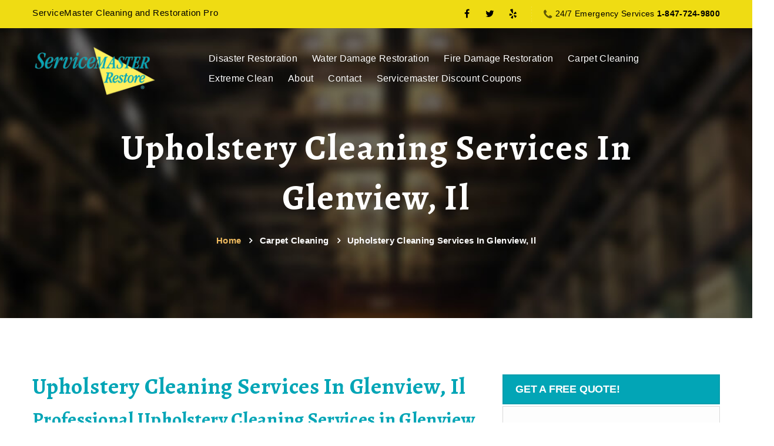

--- FILE ---
content_type: text/html; charset=UTF-8
request_url: https://www.servicemaster-crp.com/carpet-cleaning/upholstery-and-furniture
body_size: 8854
content:

<!DOCTYPE html>
<html>
<head>
<meta charset="utf-8">
<meta http-equiv="X-UA-Compatible" content="IE=edge">
<meta name="viewport" content="width=device-width, initial-scale=1">
<link rel='shortcut icon' type='image/x-icon' href='https://www.servicemaster-crp.com/images/favcon.png' />
<title>Professional Upholstery and Furniture Cleaning Services in Chicago</title>
 
<meta name="keywords" content="upholstery cleaning services in Glenview, IL" />
<meta name="description" content="Keep your furniture clean with the upholstery cleaning services offered by ServiceMaster Cleaning and Restoration Pro. Contact us today!" />
<!-- Bootstrap-->
<link href="https://www.servicemaster-crp.com/css/bootstrap.min.css" rel="stylesheet">
<link href="https://www.servicemaster-crp.com/css/style.css" rel="stylesheet">
<link rel="stylesheet" href="https://www.servicemaster-crp.com/css/animate.min.css">
<link rel="canonical" href="https://www.servicemaster-crp.com/carpet-cleaning/upholstery-and-furniture" /><meta name="google-site-verification" content="E4ESe7dmL8zHYuPkXBuuol-RxuCoHP37FUfuu7tLgY8" />
<meta name="p:domain_verify" content="b865495cdb7c44098614050c4787142d"/><script>
  (function(i,s,o,g,r,a,m){i['GoogleAnalyticsObject']=r;i[r]=i[r]||function(){
  (i[r].q=i[r].q||[]).push(arguments)},i[r].l=1*new Date();a=s.createElement(o),
  m=s.getElementsByTagName(o)[0];a.async=1;a.src=g;m.parentNode.insertBefore(a,m)
  })(window,document,'script','https://www.google-analytics.com/analytics.js','ga');
 ga('create', 'UA-68130605-2', 'auto');
  ga('send', 'pageview');
</script>

<script type="application/ld+json"> {
"@context" : "http://schema.org",
"@type" : "Cleaning Service",
"address" : {
"@type": "PostalAddress",
"addressLocality": "Glenview",
"addressRegion": "Illinois",
"postalCode": "60025",
"streetAddress": "1961 Johns Drive" },
"name":"ServiceMaster Cleaning and Restoration Pro.",
"description": "ServiceMaster Cleaning and Restoration Pro provides homes and businesses expert restoration and cleaning services. We specialize restoring properties after damage caused by water and fire.",
"url":"https://www.servicemaster-crp.com/",
"email":"servicemaster@smqrp.com",
"openingHours": [
"Monday - Friday 8.00 - 19.00"],
"aggregateRating":{
"@type":"AggregateRating",
"ratingValue":"5.0",
"reviewCount":"10"},
"paymentAccepted":"Visa, Master Card, Discover, Amex"
} </script>

<meta name="author" content="servicemaster-crp.com"/>
<meta name="copyright" content="ServiceMaster Cleaning and Restoration Pro."/>
<meta name='author' content='Mike Aljupoor' />
<meta name="document-classification" content="Water Damage Restoration Glenview, IL, Fire Damage Restoration Glenview, IL, Commercial Water Damage Restoration Glenview, IL, Residential Water Damage Restoration Glenview, IL, Sewage Cleanup Glenview, IL, Restoration Services in Glenview, IL, Cleaning Services in Glenview, IL, Glenview Carpet Cleaning Services, Upholstery Cleaning Services in Glenview, IL, Hardwood Cleaning Services in Glenview, IL"/>
<meta name="language" content="en-us"/> 
<meta name="distribution" content="GLOBAL"/>
<meta name="geo.region" content="US-IL" />
<meta name="geo.placename" content="Glenview" />
<meta name="geo.position" content="42.090661;-87.812592" />
<meta name="ICBM" content="42.090661, -87.812592" />

<!-- Google tag (gtag.js) --> <script async src="https://www.googletagmanager.com/gtag/js?id=AW-11350466068"></script> <script> window.dataLayer = window.dataLayer || []; function gtag(){dataLayer.push(arguments);} gtag('js', new Date()); gtag('config', 'AW-11350466068'); </script>
<!-- Event snippet for Phone call lead conversion page --> <script> gtag('event', 'conversion', {'send_to': 'AW-11350466068/iCt7CN3yxpkZEJS8qaQq'}); </script>
<script async custom-element="amp-analytics" src="https://cdn.ampproject.org/v0/amp-analytics-0.1.js"></script><script type="text/javascript">
(function(a,e,c,f,g,h,b,d){var k={ak:"993873292",cl:"MHTGCKz7lHUQjJv12QM",autoreplace:"1-847-724-9800"};a[c]=a[c]||function(){(a[c].q=a[c].q||[]).push(arguments)};a[g]||(a[g]=k.ak);b=e.createElement(h);b.async=1;b.src="https://www.gstatic.com/wcm/loader.js";d=e.getElementsByTagName(h)[0];d.parentNode.insertBefore(b,d);a[f]=function(b,d,e){a[c](2,b,k,d,null,new Date,e)};a[f]()})(window,document,"_googWcmImpl","_googWcmGet","_googWcmAk","script");
</script>

<!-- phone insertion script begins -->

<script type='text/javascript' src='https://reports.hibu.com/analytics/js/ybDynamicPhoneInsertion.js'></script>

<script>

ybFindPhNums = ['18477249800', '18477249800', '18477249800'];
ybReplacePhNums = ['18479410583', '18479448477', '18479448443'];

	document.addEventListener("YextPhoneChangeEvent", yextPhoneChangeEventHandler, false);

	function yextPhoneChangeEventHandler(e) {
		e.preventDefault();
		ybFun_ReplaceText();
	}

	if (typeof dmAPI != 'undefined') {
		dmAPI.runOnReady('dpni', function() {
			setTimeout(ybFun_ReplaceText, 500);
		});
		dmAPI.subscribeEvent(dmAPI.EVENTS.SHOW_POPUP, function(data) {
			setTimeout(ybFun_ReplaceText, 500);
			console.log('dmAPI.EVENTS.SHOW_POPUP' + data);
		});
	} else {
		window.onload = function() {
			setTimeout(ybFun_ReplaceText, 500);
		}
	}

</script>

<!-- phone insertion script ends -->


</head>
<body>
    <!-- =========header start============-->
    <div class="variation_hdr2 variation_position">
      <div class="full_width hdr_top_bar hdr2_top_bar">
        <div class="container">
          <div class="row">
            <div class="col-lg-6 col-md-7 col-sm-6 col-xs-12">
              <p class="hdr_certified">ServiceMaster Cleaning and Restoration Pro</p>
            </div>
            <div class="col-lg-6 col-md-5 col-sm-6 col-xs-12 call-center">
              <div class="hdr_top_call"> 24/7 Emergency Services <a style=" font-weight:bold; color:#000;" href="tel:1-847-724-9800"> 1-847-724-9800</a></div>
              <div class="hdr_social_icons second_var">
                            <a href="https://www.facebook.com/servicemastercrp" target="_blank" rel="noopener noreferrer" class="hvr-bounce-to-bottom"><i aria-hidden="true" class="fa fa-facebook"></i></a>
               
              <a href="https://twitter.com/ServiceMaster23" target="_blank" rel="noopener noreferrer" class="hvr-bounce-to-bottom"><i aria-hidden="true" class="fa fa-twitter"></i></a>
              
                             
              <a href="https://www.yelp.com/biz/servicemaster-cleaning-and-restoration-pro-glenview-5" target="_blank" rel="noopener noreferrer" class="hvr-bounce-to-bottom"><i aria-hidden="true" class="fa fa-yelp"></i></a>
                 
              </div>
            </div>
          </div>
        </div>
      </div>
      <header class="full_width var2_header hdr_variation2">
        <nav id="main-navigation-wrapper" class="navbar navbar-default var_2_blck_strip finance-navbar var2_main_menu_wrapper">
          <div class="thm-container">
            <div class="navbar-header">
              <div class="logo-menu"><a href="https://www.servicemaster-crp.com/"><img src="https://www.servicemaster-crp.com/images/logo.png" width="213" height="95" alt="ServiceMaster Cleaning and Restoration Pro. Logo"></a></div>
              <button type="button" data-toggle="collapse" data-target="#main-navigation" aria-expanded="false" class="navbar-toggle collapsed"><span class="sr-only">Toggle navigation</span><span class="icon-bar"></span><span class="icon-bar"></span><span class="icon-bar"></span></button>
            </div>
            <div id="main-navigation" class="collapse navbar-collapse var2_main_menu_wrapper">
              <div class="row m_zero">
                <div class="col-md-3 col-sm-12 col-xs-12 logo"><a href="https://www.servicemaster-crp.com/"><img src="https://www.servicemaster-crp.com/images/logo.png" alt="ServiceMaster Cleaning and Restoration Pro. Logo" width="213" height="95"></a></div>
                <div class="col-md-9 col-sm-12 col-xs-12 pull-right col_pad_zero var3_mob_padzero">
                  <div id="main-navigation-inn">
                    <ul class="nav navbar-nav">
                    <li class="dropdown"><a href="https://www.servicemaster-crp.com/disaster-restoration" class="dropdown-toggle"  >Disaster Restoration</a><ul class="dropdown-submenu"><li><a href="https://www.servicemaster-crp.com/disaster-restoration/commercial-disaster-restoration">Commercial Disaster Restoration</a></li><li><a href="https://www.servicemaster-crp.com/disaster-restoration/residential-disaster-restoration">Residential Disaster Restoration</a></li></ul></li><li class="dropdown"><a href="https://www.servicemaster-crp.com/water-damage" class="dropdown-toggle"  >Water Damage Restoration</a><ul class="dropdown-submenu"><li><a href="https://www.servicemaster-crp.com/water-damage/residential-water-damage">Residential Water Damage Restoration</a></li><li><a href="https://www.servicemaster-crp.com/water-damage/commercial-water-damage">Commercial Water Damage Restoration</a></li><li><a href="https://www.servicemaster-crp.com/water-damage/water-damage-dos-donts">Water Damage Dos & Donâ€™ts</a></li><li><a href="https://www.servicemaster-crp.com/water-damage/sewage-damage-cleanup">Sewage Damage Cleanup</a></li></ul></li><li class="dropdown"><a href="https://www.servicemaster-crp.com/fire-damage" class="dropdown-toggle"  >Fire Damage Restoration</a><ul class="dropdown-submenu"><li><a href="https://www.servicemaster-crp.com/fire-damage/contents-restoration-and-pack-out-services">Contents Restoration and Pack Out Services</a></li><li><a href="https://www.servicemaster-crp.com/fire-damage/fire-damage-tips-and-steps">Fire Damage Tips and Steps</a></li></ul></li><li class="dropdown"><a href="https://www.servicemaster-crp.com/carpet-cleaning" class="dropdown-toggle"  >Carpet Cleaning</a><ul class="dropdown-submenu"><li><a href="https://www.servicemaster-crp.com/carpet-cleaning/upholstery-and-furniture">Upholstery Cleaning Services in Glenview, IL</a></li><li><a href="https://www.servicemaster-crp.com/carpet-cleaning/hardwood-and-tile-floors">Hardwood Cleaning</a></li></ul></li><li class="dropdown"><a href="https://www.servicemaster-crp.com/extreme-clean" class="dropdown-toggle"  >Extreme Clean</a><ul class="dropdown-submenu"><li><a href="https://www.servicemaster-crp.com/extreme-clean/hoarding">Hoarding</a></li><li><a href="https://www.servicemaster-crp.com/extreme-clean/move-in-and-move-out-cleaning-services">Move in and Move Out Cleaning Services</a></li></ul></li><li class="dropdown"><a href="https://www.servicemaster-crp.com/about"  >About</a></li><li class="dropdown"><a href="https://www.servicemaster-crp.com/contact"  >Contact</a></li><li class="dropdown"><a href="https://www.servicemaster-crp.com/servicemaster-discount-coupons"  >Servicemaster Discount Coupons</a></li>         
                    </ul>
                    
                  </div>
                </div>
              </div>
            </div>
          </div>
        </nav>
      </header>
    </div>
    <!-- =========header end============--><!-- =========inner-page banner start============-->
    <div class="inner_page_bnr service_page_bnr">
      <div class="container">
        <div class="col-md-12" style="text-align:center;">
          <div class="custom-heading">Upholstery Cleaning Services In Glenview, Il</div>
        </div>
        <div class="col-md-12">
          <div class="bread-cumb">
            <ul class="list-inline">
              
              
              <li class="active" ><a href="https://www.servicemaster-crp.com/">Home</a></li>
                                 <li><span><a href="https://www.servicemaster-crp.com/carpet-cleaning">Carpet Cleaning</a></span></li>            
                                <li><span>Upholstery Cleaning Services In Glenview, Il</span></li>     
              
            </ul>
          </div>
        </div>
      </div>
    </div>
<!-- =========inner-page banner end============-->
<!-- =========inner-pages medium content start============-->
    <div class="full_wrapper padtb_60_60">
      <div class="container">
        <div class="row">
          
          <div class="col-lg-8 col-md-8 col-sm-12 col-xs-12 col_margin">
            <div>
              <div class="full_width mbot45 pagedetails">
                <h1 class="fnt_28 mbot15" style="font-size:38px; color:#02a5b6;">Upholstery Cleaning Services In Glenview, Il</h1>
                
                <h2>Professional Upholstery Cleaning Services in Glenview, IL</h2>

<p>
  <img 
    alt="Residential Cleaning Services" 
    src="https://www.servicemaster-crp.com/ck_image/images/12221935513_587a95b4b7_o-copy.jpg" 
    width="350" 
    height="251" 
    style="float:right; margin:10px; width:350px; height:251px;" 
  />
</p>

<p>Likewise carpeting, furniture also brings comfort and character to interior space of any home. Over the time, furniture can get dirty. If you want your upholstered furniture to last longer, consider professional upholstery cleaning services in Glenview, IL by ServiceMaster Cleaning and Restoration Pro. Our upholstered furniture cleaners use the latest cleaning technology and provide you with perfect cleaning solutions in order to make it look like new again. Utilizing state-of-the-art cleaning supplies and techniques, our upholstery cleaning experts restore the ultimate charm and beauty of your upholstered furniture. In addition, we remove the hard-to-see contaminants, dust, and allergens that are absorbed in upholstery with thorough upholstery cleaning in Glenview.</p>

<h3>How Our Professional Cleaning Works</h3>

<p>We at ServiceMaster Cleaning and Restoration Pro know that upholstered furniture endures daily wear and tear. That’s why our upholstery cleaning services in Glenview, IL apply the highest quality cleaning methods and advanced technology to clean your upholstered furniture thoroughly. Although every cleaning is different, our Glenview upholstery cleaning services include:</p>

<ul>
  <li>Vacuuming</li>
  <li>Spot treatment and removal</li>
  <li>Shampooing</li>
  <li>Frame polishing</li>
</ul>

<h3>Why Choose Us for Cleaning Upholstered Furniture in Glenview, IL</h3>

<p>ServiceMaster Cleaning and Restoration Pro offers upholstery cleaning services in Glenview, IL to protect your furniture, make your home look and feel great, and extend the life of one of your home’s most important investments. Our qualified cleaners know how to treat different varieties of furniture placed anywhere in your home – from common traffic areas to delicate spots. Our upholstery cleaning services in Glenview, IL are considered the best in the industry for the following reasons:</p>

<ul>
  <li>Using the most innovative and proven cleaning techniques.</li>
  <li>Focusing more on stubborn stains and making additional attempts to remove them promptly.</li>
  <li>Quick and efficient drying treatment so that the furniture can be used right after cleaning.</li>
  <li>Free estimates and quotes with no hidden surprises.</li>
  <li>100% satisfaction assurance.</li>
</ul>

<p>Let our upholstery cleaning services in Glenview, IL perform a deep clean to bring new life into your favorite upholstered furniture. Schedule an appointment with ServiceMaster Cleaning and Restoration Pro for all your upholstery cleaning needs in Glenview, IL!</p>
             
              </div>
              
              
            </div>
          </div>
          

<style>
    .captcha-input {
	background:#FFF url('https://www.servicemaster-crp.com/captcha_code.php') repeat-y;
	padding-left: 85px;
	background-repeat: no-repeat;
    height: 34px;
    float: left;
}
    
</style>

<div class="col-lg-4 col-md-4 col-sm-12 col-xs-12">
          
          <div class="full_width mbot50">
              
              <div class="download_brochure"><a href="">GET A FREE QUOTE!</a></div>
              <div class="order_col">
              <form id="checkout_form" method="post" name="frm_sidebar" action="https://www.servicemaster-crp.com/sidebar_form.php" autocomplete="off">
              <div class="messages"></div>
              <div class="row">
                <div class="col-md-6">
                  <div class="form-group billing_form_group">
                    <label>First name <span>*</span></label>
                    <input id="fname" type="text" name="fname" placeholder="First name" required aria-describedby="name-format" aria-required=”true”  pattern="[a-zA-Z]+[a-zA-Z ]+" title="first name (character only)"  maxlength="50" class="form-control billing_form_control">
                    <div class="help-block with-errors"></div>
                  </div>
                </div>
                <div class="col-md-6">
                  <div class="form-group billing_form_group">
                    <label>Last name <span>*</span></label>
                    <input id="lname" type="text" name="lname" placeholder="last Name" required aria-describedby="name-format" aria-required=”true”  pattern="[a-zA-Z]+[a-zA-Z ]+" title="last name (character only)" maxlength="50" class="form-control billing_form_control">
                    <div class="help-block with-errors"></div>
                  </div>
                </div>
              </div>
              <div class="row">
                <div class="col-md-6">
                  <div class="form-group billing_form_group form_input_marbtm">
                    <label>Email Address <span>*</span></label>
                    <input id="email" type="email" name="email" placeholder="Email Address" required class="form-control billing_form_control">
                    <div class="help-block with-errors"></div>
                  </div>
                </div>
                <div class="col-md-6">
                  <div class="form-group billing_form_group form_input_marbtm">
                    <label>Phone <span>*</span></label>
                    <input onblur="validateAndSetNumber(this)" id="phone" type="text" name="contact_no" required  maxlength="15" placeholder="Contact Number"  class="form-control billing_form_control">
                    <div class="help-block with-errors"></div>
                  </div>
                </div>
              </div>
              <div class="row">
                <div class="col-md-12">
                  
                  <div class="form-group billing_form_group">
                    <label>Select Your Services <span>*</span></label>

                    <select name="service" data-bv-field="service" class="form-control billing_form_control selectpicker" required>
                      <option value="">Select an option</option>
                      <option value="Disaster Restoration">Disaster Restoration</option>
                      <option value="Extreme Clean">Extreme Clean</option>
                      <option value="Carpet Clean">Carpet Clean</option>
                      <option value="Water Damage">Water Damage</option>
                      <option value="Fire Damage">Fire Damage</option>
                    </select>
                    <div class="help-block with-errors"></div>
                  </div>
                
                </div>
              </div>
              <div class="row">
                <div class="col-md-12">
                  <div class="form-group billing_form_group">
                    <label>Address <span>*</span></label>
                    <input onblur="sanitizeAndSetContent(this)" id="address" type="text" name="address" required maxlength="100"  class="form-control billing_form_control mbot12">
                    
                    <div class="help-block with-errors"></div>
                  </div>
                </div>
              </div>
              
              <div class="row">
                
                <div class="col-md-12">
                  <div class="form-group billing_form_group">
                    <label>Postcode / Zip <span>*</span></label>
                    <input id="zip" type="text" name="zip" maxlength="8" required class="form-control billing_form_control">
                    <div class="help-block with-errors"></div>

                  </div>
                </div>
              </div>
              
                <div class="row">
                <div class="col-md-12 mbot5">
                  <div class="form-group faq_form-group">
                   <input name="captcha_code" type="text" placeholder="Enter the Captcha" class="demo-input captcha-input" required>
                   
                    <div class="help-block with-errors"></div>
                  </div>
                </div>
              </div>
              
              
              <div class="row">
                <div class="col-md-12">
                  <input type="submit" value="submit now" name="btn_getquote" class="btn submit_now faq_submit_btn contact_btn">
                </div>
              </div>
            
            </form>
              </div>
            </div>
          
            
            <div class="full_width mbot45">
            <div class="research_query_col">
                  <h4>
                    Have you any question
                    or querry
                  </h4>
                  <h4 class="fnt_28 mbot20">Get Free<br/><span>Consultation</span> With<br/> Our Team</h4><a data-animation="animated fadeInUp" href="https://www.servicemaster-crp.com/contact" class="view-all hvr-bounce-to-right contact_btn">Contact us</a>
                </div>
              
            </div>
            
          </div>          
          
        </div>
      </div>
    </div>
    
    <!-- =========inner-pages medium content end============-->
	
      
      
<!-- =========footer start============-->
    <footer class="full_width">
      <div class="ftr_top full_width">
        <div class="container">
          <div class="row">
            <div class="col-lg-7 col-md-7 col-sm-12 col-xs-12">
              <h5>
                Have you question or need any help for<br/>
               Call Us! <a href="tel:1-847-724-9800">1-847-724-9800</a> or <a href="https://www.servicemaster-crp.com/contact">Contact us</a>
              </h5>
            </div>
          </div>
        </div>
      </div>
      <!-- Footer_Container Start-->
      <div class="ftr_mid full_width padtb_81_30">
        <div class="container">
          <div class="row">
            <div class="col-lg-3 col-md-3 col-sm-6 col-xs-12 ftr_txt_div mbot30"><a href="https://www.servicemaster-crp.com/"><img src="https://www.servicemaster-crp.com/images/logo.png" alt="footer logo" width="255" height="100"> </a>
              <p>ServiceMaster Cleaning and Restoration Pro provides homes and businesses expert restoration and cleaning.</p><a href="https://www.servicemaster-crp.com/about" class="ftr_readmore">Read More</a>
              <div class="ftr_social">
                            <a href="https://www.facebook.com/servicemastercrp" target="_blank"rel="noopener noreferrer"><i aria-hidden="true" class="fa fa-facebook"></i></a>
               
               <a href="https://twitter.com/ServiceMaster23" target="_blank" rel="noopener noreferrer"><i aria-hidden="true" class="fa fa-twitter"></i></a>
                            
               
              <a href="https://www.yelp.com/biz/servicemaster-cleaning-and-restoration-pro-glenview-5" target="_blank" rel="noopener noreferrer" ><i aria-hidden="true" class="fa fa-yelp"></i></a>
                 
            
              </div>
            </div>
            <div class="col-lg-3 col-md-3 col-sm-6 col-xs-12 mbot30 service_link_desk">
              <div class="plft30">
                <h6>Our Services</h6>
                <ul class="ftr_nav">
                   <li><a href="https://www.servicemaster-crp.com/disaster-restoration">Disaster Restoration</a></li>
                  <li><a href="https://www.servicemaster-crp.com/fire-damage">Fire Damage</a></li>
                  <li><a href="https://www.servicemaster-crp.com/carpet-cleaning">Carpet Cleaning</a></li>
                  <li><a href="https://www.servicemaster-crp.com/water-damage">Water Damage</a></li>
                  <li><a href="https://www.servicemaster-crp.com/extreme-clean">Extreme Cleaning</a></li>
                </ul>
              </div>
            </div>
            <div class="col-lg-2 col-md-2 col-sm-6 col-xs-12 mbot30 quick_link_mob">
              <h6>Quick Links</h6>
              <ul class="ftr_nav">
                <li><a href="https://www.servicemaster-crp.com/">Home</a></li>
                <li><a href="https://www.servicemaster-crp.com/get-quote">Get Quote</a></li>
                <li><a href="https://www.servicemaster-crp.com/about">About Us</a></li>
                <li><a href="https://www.servicemaster-crp.com/contact">Contact Us</a></li>
                <li><a href="https://www.servicemaster-crp.com/privacy-policy">Privacy Policy</a></li>
              </ul>
            </div>
            <div class="col-lg-3 col-md-3 col-sm-6 col-xs-12 mbot30 service_link_mob">
              <div class="plft30">
                <h6>Our Services</h6>
                <ul class="ftr_nav">
                  <li><a href="https://www.servicemaster-crp.com/disaster-restoration">Disaster Restoration</a></li>
                  <li><a href="https://www.servicemaster-crp.com/fire-damage">Fire Damage</a></li>
                  <li><a href="https://www.servicemaster-crp.com/carpet-cleaning">Carpet Cleaning</a></li>
                  <li><a href="https://www.servicemaster-crp.com/water-damage">Water Damage</a></li>
                  <li><a href="https://www.servicemaster-crp.com/extreme-clean">Extreme Cleaning</a></li>
                </ul>
              </div>
            </div>
            <div class="col-lg-2 col-md-2 col-sm-6 col-xs-12 mbot30 quick_link_desk">
              <h6>Quick Links</h6>
              <ul class="ftr_nav">
                <li><a href="https://www.servicemaster-crp.com/">Home</a></li>
                <li><a href="https://www.servicemaster-crp.com/get-quote">Get Quote</a></li>
                <li><a href="https://www.servicemaster-crp.com/about">About Us</a></li>
                <li><a href="https://blog.servicemaster-crp.com/">Blog</a></li>
                <li><a href="https://www.servicemaster-crp.com/contact">Contact Us</a></li>
                <li><a href="https://www.servicemaster-crp.com/privacy-policy">Privacy Policy</a></li>
              </ul>
            </div>
            <div class="col-lg-4 col-md-4 col-sm-6 col-xs-12 mbot30 get_touch">
              <h6>Get In Touch</h6>
              <ul class="ftr_nav get_in_touch">
                <li class="ftr_location_icon"><span class="txt-big">
                ServiceMaster Cleaning & Restoration Pro<br />
3336 W. Lake Ave<br />
Glenview, IL 60026                </span>
                </li>
                <li class="ftr_phn_icon"><a href="tel:1-847-724-9800">1-847-724-9800</a></li>
                <li class="ftr_msg_icon"><a href="mailto:servicemaster@smqrp.com"> servicemaster@smqrp.com</a></li>
                <li class="ftr_clock_icon">Working Hours : 24 Hours</li>
              </ul>
              
              <div>
              <a href="https://www.bbb.org/us/il/glenview/profile/fire-and-water-damage-restoration/servicemaster-cleaning-restoration-pro-0654-88360501/#sealclick" target="_blank" rel="noopener noreferrer" rel="nofollow"><img src="https://seal-chicago.bbb.org/seals/blue-seal-250-52-bbb-88360501.png" style="border: 0;" width="255" height="52" alt="Servicemaster Cleaning & Restoration Pro BBB Business Review" /></a>
                  
          </div>
              
              
            </div>
          </div>
        </div>
      </div>
      <!-- Footer_Container End-->
      <!-- Copyright Start-->
      <div class="ftr_btm full_width">
        <div class="container">
          <div class="row">
            <div class="col-lg-6 col-md-6 col-sm-8 col-xs-12 txt_center">
              <p>© 2025 ServiceMaster Cleaning and Restoration Pro. All Rights Reserved. </p>
            </div>
            <div class="col-lg-6 col-md-6 col-sm-4 col-xs-12 text-right txt_center">
              <p>Design & Developed By: <a href="https://www.seofied.com/" target="_blank" rel="noopener noreferrer" rel="nofollow"> SEOFIED </a></p>
            </div>
          </div>
        </div>
      </div>
      <!-- Copyright End-->
    </footer>
    <!-- =========footer end============-->
    
    <!-- jQuery (necessary for Bootstrap's JavaScript plugins)-->
    <script src="https://www.servicemaster-crp.com/js/jquery.min.js"></script>
    <!-- Include all compiled plugins (below), or include individual files as needed-->
    <script src="https://www.servicemaster-crp.com/js/bootstrap.min.js"></script>
    <!-- ======= Touch Swipe =========-->
    <script src="https://www.servicemaster-crp.com/js/jquery.touchSwipe.min.js"></script>
    <!-- ======= Customize =========-->
    <script src="https://www.servicemaster-crp.com/js/responsive_bootstrap_carousel.js"></script>
    <script src="https://www.servicemaster-crp.com/js/custom.js"></script>
    <script src="https://www.servicemaster-crp.com/js/theme.js"></script>
    <script type="text/javascript">
      $(window).scroll(function() {
      if ($(this).scrollTop() > 120){
      $('.nav_col').removeClass('slideIn animated');
      $('.nav_col').addClass("sticky_header slideInDown animated");
      }
      else{
      $('.nav_col ').removeClass('sticky_header slideInDown animated');
      $('.nav_col ').addClass('slideIn animated');
      }
      });

      function sanitizeAndSetContent(element) {
          var content = element.value;
          var textareaContent = decodeHtmlEntities(content);

          // Remove HTML tags
          var sanitizedContent = textareaContent.replace(/<[^>]*>/g, '');

          // Remove URLs and domain extensions
          sanitizedContent = sanitizedContent.replace(/(?:https?:\/\/|www\.|https?:\/\/)?[^\s]+\.(php|html|com|org|net|in|info|biz|co|edu|gov|mil|int)[^\s]*/gi, '');

          element.value = sanitizedContent;
      }

      function decodeHtmlEntities(str) {
          var txt = document.createElement("textarea");
          txt.innerHTML = str;
          return txt.value;
      }
      
      function validateAndSetNumber(element) {
        var content = element.value;
    
        // Remove any non-numeric characters
        var sanitizedContent = content.replace(/[^0-9]/g, '');
    
        // Check if the sanitized content is a valid 10-digit number
        if (sanitizedContent === '' || sanitizedContent.length !== 10) {
            // If it's not a valid 10-digit number, clear the input and show an alert
            element.value = '';
            alert('Please enter a valid 10-digit number.');
            
        } else {
            // If it's a valid 10-digit number, set the sanitized content back to the input
            element.value = sanitizedContent;
        }
      }
    </script>
    
    <script src="https://www.servicemaster-crp.com/js/homepage2.js"></script>
<!-- Google Code for Remarketing Tag -->
<!--------------------------------------------------
Remarketing tags may not be associated with personally identifiable information or placed on pages related to sensitive categories. See more information and instructions on how to setup the tag on: http://google.com/ads/remarketingsetup
--------------------------------------------------->
<script type="text/javascript">
/* <![CDATA[ */
var google_conversion_id = 993873292;
var google_custom_params = window.google_tag_params;
var google_remarketing_only = true;
/* ]]> */
</script>
<script type="text/javascript" src="https://www.googleadservices.com/pagead/conversion.js">
</script>
<noscript>
<div style="display:inline;">
<img height="1" width="1" style="border-style:none;" alt="" src="https://googleads.g.doubleclick.net/pagead/viewthroughconversion/993873292/?guid=ON&script=0"/>
</div>
</noscript>


<!-- Facebook Pixel Code --> 
<script> !function(f, b, e, v, n, t, s){if(f.fbq)return;n=f.fbq=function(){n.callMethod? n.callMethod.apply(n, arguments):n.queue.push(arguments)};if(!f._fbq)f._fbq=n; n.push=n;n.loaded=!0;n.version='2.0';n.queue=[];t=b.createElement(e);t.async=!0; t.src=v;s=b.getElementsByTagName(e)[0];s.parentNode.insertBefore(t, s)}(window, document, 'script', 'https://connect.facebook.net/en_US/fbevents.js'); fbq('init', '1919521865044633'); fbq('track', "PageView");</script> <noscript><img height="1" width="1" style="display:none" src="https://www.facebook.com/tr?id=1919521865044633&ev=PageView&noscript=1" /></noscript> <!-- End Facebook Pixel Code -->
  </body> 
</html><!--<script src="https://www.servicemaster-crp.com/review_validation.js" type="text/javascript"></script>-->
<script language="javascript">

	$("#fullname").val("");
			
	$("#email").val("");		
	
	$("#contact_no").val("");	
	
	$("#message").val("");

jQuery(document).ready(function(){	

		jQuery("#btn_review").click(function(){			

			fullname =$("#fullname").val();		
			
			email =$("#email").val();			
			
			contact_no =$("#contact_no").val();	
			
			message =$("#message").val();	
			
			tour_name =$("#tour_name").val();	
			
			tour_url =$("#tour_url").val();	
					  

		if(fullname == '' || email =='' || contact_no =='' || message =='')	
		{
			 check_form();
		}	
		else
		{  	 

		  jQuery.ajax({

		    type: "GET",

		    url: "https://www.servicemaster-crp.com/send_review_request.php",

			data: "fullname="+encodeURI(fullname)+'&email='+encodeURI(email)+'&contact_no='+encodeURI(contact_no)+'&message='+encodeURI(message)+'&tour_name='+encodeURI(tour_name)+'&tour_url='+encodeURI(tour_url),		

		    success: function(html){			    

			if(html=='2')   
			{	
				 $('#hdn_val').hide(); 			

				 $('#show_msg').show();

				 $('#show_msg').html('Your request can not be processed at this time. Please try after sometime');

				 $('#btn_review').attr("disabled", false);					

			}	
			else if(html=='1') 
			{
				$('#btn_review').attr("disabled", false);
				
				$('#hdn_val').hide(); 
				
				$('#show_msg').show();
				
				$("#fullname").val("");
			
				$("#email").val("");		
				
				$("#contact_no").val("");	
				
				$("#message").val("");			
				
				$('#show_msg').html('<font color="#252525">Your review is under process. Once apporved by admin you comment will be listed</font>');		
						               
			}

		   },

		   beforeSend:function()
		   {
			    $('#btn_review').attr("disabled", true);	

			    $('#hdn_val').show(); 

				$("#hdn_val").css('display', 'inline', 'important');

				$("#hdn_val").html("<br /><img src='https://www.servicemaster-crp.com/images/ajax-loader.gif' /> Sending your request... Please wait...")
		   }
		  });
		}
		return false;
	});
  });


</script>

--- FILE ---
content_type: text/css
request_url: https://www.servicemaster-crp.com/css/style.css
body_size: 21174
content:
@charset "utf-8";@import "https://fonts.googleapis.com/css?family=Raleway:400,100,200,300,500,600,700,800,900";@import "https://fonts.googleapis.com/css?family=Alegreya:400,700";@import "https://fonts.googleapis.com/css?family=Poppins";@import "https://fonts.googleapis.com/css?family=PT+Serif";@import "effects_style.css";@import "font-awesome.min.css";@import "animate.min.css";body{margin:0px;padding:0px;font-family:'Open Sans', sans-serif;font-size:15px;color:#898989;letter-spacing:0.3px}h1,h2,h3,h4,h5,h6{font-family:'Alegreya', serif;letter-spacing:.80px;margin:0px;padding:0px;font-weight:700}*{box-sizing:border-box;-moz-box-sizing:border-box;-webkit-box-sizing:border-box}p{font-family:'Open Sans', sans-serif;font-size:15px;color:#898989;letter-spacing:.40px;margin:0px;padding:0px;line-height:26px}p.fnt14{font-size:14px}p.fnt16{font-size:16px;color:#b4b4b4}p.fnt_18{font-size:18px;color:#1b1b1b;letter-spacing:0.5px}p.fnt30{font-size:30px !important}p.line_he1{line-height:21px}p.line_he2{line-height:22px}p.line_he3{line-height:24px}p.line_he4{line-height:28px}p.gray_color1{color:#8e8d8d}p.gray_color2{color:#8d8d8d}p.p_award_color{color:#9ba1a9}p.letter_spac0{letter-spacing:0px}p.lyt_color{color:#9fa7b2}a:hover{text-decoration:none}a.read_more{width:100%;letter-spacing:.40px;text-transform:uppercase;float:left;font-size:13px;color:#2488e6;text-decoration:none;-webkit-transition-duration:0.3s;transition-duration:0.3s;-moz-transition-duration:0.3s;font-weight:bold}a.read_more:hover{color:#000;-webkit-transition-duration:0.3s;transition-duration:0.3s}h1{font-size:65px;margin-bottom:10px}h1.fnt55{font-size:55px}h2{font-size:34px;color:#1d2e44;margin-bottom:25px;line-height:41px;letter-spacing:0.3px}h3{font-size:38px;position:relative;letter-spacing:.90px;color:#1d2e44;margin-bottom:32px}h3.no_margin_btm{margin-bottom:0px}h3.fnt40{font-size:40px}h3.fnt45{font-size:45px}h3.fnt_dark_color{color:#1c2837}h3.fnt_white_color{color:#fff}h3.fnt_white_color:after{background:#fff}h3.fnt_white_color.blue_after:after{background:#5093e6}h3.fnt_dark_color_s{color:#242424}h3.award_head{color:#fff;line-height:46px}h3.award_head span{color:#d5b157}h3.award_head:after{display:none}h3.fnt_dark_color_b{color:#353535}h3.fnt_32{font-size:32px}h3.fnt_40{font-size:40px}h3:after{width:35px;position:absolute;height:2px;background:#5093e6;content:'';bottom:8px;margin-left:14px}h3.no_after:after{display:none}h3.fnt_25{font-size:25px;letter-spacing:0px}h3.letter_spac0{letter-spacing:0px}h3.news_head{float:left;width:100%;font-size:28px}h3.news_head a{color:#272b31;letter-spacing:1px}h3.news_head a:hover{color:#458ac4;text-decoration:underline}h3.line_heg45{line-height:45px}h3 .blue_head{color:#02a5b6}h3.fnt_24{font-size:24px;font-weight:400 !important;color:#265491;font-style:italic}h3.fnt_24:after{width:42px;margin-left:12px;height:1px;color:#265491;bottom:5px}h4{font-size:25px;color:#242424;margin-bottom:12px}h4.fnt23{font-size:23px}h4 a{color:#242424;-webkit-transition-duration:0.3s;transition-duration:0.3s}h4 a:hover{color:#2488e6;-webkit-transition-duration:0.3s;transition-duration:0.3s}h4.fnt_28{font-size:28px}h4.white_head{color:#fff}h4.line_hehead{line-height:28px}h4.letter_space_0{letter-spacing:0px}h4.white_color{color:#fff}h5{font-size:22px;color:#242424;margin-bottom:3px}h5.fnt_dark_color{color:#1c2837}h5.fnt_dark_color_c1{color:#404040}h5.martopbtm{margin:7px 0px 3px}h5.fnt_18{font-size:18px;font-weight:600 !important;font-family:'Open Sans', sans-serif !important;margin:5px 0px 12px;letter-spacing:0px}h5.line_heig26{line-height:26px}h5.letter_spac0{letter-spacing:0px}h5.fnt_black_color{color:#000}h5.fnt_black_color a{color:#000;-webkit-transition-duration:0.3s;transition-duration:0.3s;-moz-transition-duration:0.3s}h5.fnt_black_color a:hover{color:#2488e6;-webkit-transition-duration:0.3s;transition-duration:0.3s;-moz-transition-duration:0.3s;text-decoration:underline}.btn-default,a.{background:#02a5b6;border-radius:5px;font-family:'Open Sans', sans-serif;font-size:14px;color:#ffffff;float:none;display:inline-block;padding:15px 22px;border:0px;text-transform:uppercase}.graybg_color{background:#f1f2f4}.graybg_color1{background:#f8f8fa}.graybg_color2{background:#eef0f3}.graybg_color3{background:#f4f4f4}.projectsection_bg{background:url(../images/home_page/projectsection_bg.jpg) no-repeat center top;background-size:cover}.wdt_img{float:left}.img_100{width:100%}.img{width:100%;height:auto;float:left}.wdt_img img{width:100%;height:auto;float:left}input,select{outline:none}.fl{float:left}.fr{float:right !important}.pad_zero{padding-left:0;padding-right:0}.plft_zero{padding-left:0px}.plft5{padding-left:5px}.plft10{padding-left:10px}.plft15{padding-left:15px}.plft20{padding-left:20px}.plft25{padding-left:25px}.plft30{padding-left:30px}.plft40{padding-left:40px}.plft45{padding-left:45px}.plft50{padding-left:50px}.plft85{padding-left:85px}.plft95{padding-left:95px}.plft100{padding-left:100px}.plft108{padding-left:108px}.prht_zero{padding-right:0px}.prht4{padding-right:4px}.prht5{padding-right:5px}.prht10{padding-right:10px}.prht12{padding-right:12px}.prht15{padding-right:15px}.prht20{padding-right:20px}.prht25{padding-right:25px}.prht30{padding-right:30px}.prht67{padding-right:67px}.prht52{padding-right:52px}.prht85{padding-right:85px}.prht110{padding-right:110px}.margin_0{margin:0px}.mlft_zero{margin-left:0px}.mlft5{margin-left:5px}.mlft10{margin-left:10px}.mlft15{margin-left:15px}.mlft20{margin-left:20px}.mlft25{margin-left:25px}.mlft30{margin-left:30px}.mrht_zero{margin-right:0px}.mrht5{margin-right:5px}.mrht10{margin-right:10px}.mrht15{margin-right:15px}.mrht20{margin-right:20px}.mrht25{margin-right:25px}.mrht30{margin-right:30px}.mtopminus5{margin-top:-5px}.mtopminus10{margin-top:-10px}.mtop5{margin-top:5px}.mtop10{margin-top:10px}.mtop15{margin-top:15px}.mtop20{margin-top:20px}.mtop25{margin-top:25px}.mtop30{margin-top:30px}.mtop35{margin-top:35px}.mtop40{margin-top:40px}.mtop45{margin-top:45px}.mtop50{margin-top:50px}.mbot0{margin-bottom:0px}.mbot5{margin-bottom:5px}.mbot8{margin-bottom:8px}.mbot10{margin-bottom:10px}.mbot12{margin-bottom:12px}.mbot15{margin-bottom:15px}.mbot20{margin-bottom:20px}.mbot25{margin-bottom:25px}.mbot30{margin-bottom:30px}.mbot32{margin-bottom:32px}.mbot35{margin-bottom:35px}.mbot40{margin-bottom:40px}.mbot45{margin-bottom:45px}.mbot50{margin-bottom:50px}.mbot55{margin-bottom:55px}.mbot60{margin-bottom:60px}.mbot70{margin-bottom:70px}.mbot75{margin-bottom:75px}.mbot80{margin-bottom:80px}.mbot95{margin-bottom:95px}.collapse.in{display:block;float:left;width:100%;height:auto !important}.full_wrapper{width:100%;float:left;padding:96px 0 100px}.full_width{width:100%;float:left}.pagedetails p{margin:10px 0 15px 0;font-size:16px;color:#323232}.pagedetails h2{font-size:32px;color:#02a5b6;margin-bottom:12px}.pagedetails h3{font-size:28px;color:#02a5b6;margin-bottom:12px}.pagedetails h4{font-size:24px;color:#02a5b6;margin-bottom:12px}.pagedetails ul{list-style:outside none;padding-left:15px !important}.pagedetails ul li{font-size:16px;color:#323232;line-height:38px}.pagedetails ul li a{color:#02a5b6;text-decoration:none}.pagedetails ul li{background:rgba(0, 0, 0, 0) url("../images/red-sign.png") no-repeat scroll 0 10px;padding:0 0 0 36px}.pagedetails p a{color:#02a5b6}.pagedetails a{color:#02a5b6}.padtb_92_85{padding:92px 0px 85px}.padtb_96_47{padding:96px 0px 47px}.padtb_91_70{padding:91px 0px 70px}.padtb_95_100{padding:95px 0px 100px}.padtb_95_80{padding:95px 0px 80px}.padtb_81_30{padding:81px 0px 30px}.padtb_100_100{padding:100px 0px}.padtb_91_0{padding:91px 0px 0px}.padtb_91_50{padding:91px 0px 50px}.padtb_96_151{padding:96px 0px 101px}.padtb_91_95{padding:91px 0px 95px}.padtb_71_100{padding:71px 0px 100px}.padtb_91_109{padding:91px 0px 109px}.padtb_95_90{padding:95px 0px 90px}.padtb_100_50{padding:100px 0px 50px}.padtb_96_20{padding:96px 0px 20px}.padtb_85_70{padding:85px 0px 70px}.padtb_85_90{padding:85px 0px 90px}.padtb_100_70{padding:100px 0px 70px}.padtb_100_95{padding:100px 0px 95px}.padtb_100_20{padding:100px 0px 20px}.padtb_100_90{padding:100px 0px 90px}.padtb_92_100{padding:92px 0px 100px}.padtb_87{padding:87px 97px 81px 0px}.padtb_74{padding:74px 0px 66px}.padtb_91_95_1{padding:91px 0px 95px}.accordion-first.accordion-faqs .accordion-group{margin-bottom:10px;border-bottom:0px}.accordion-first.accordion-faqs .accordion-heading .accordion-toggle{font-size:15px;color:#242424;font-weight:600;text-transform:none;letter-spacing:0px;background:#fafafa;border:1px solid #d1d1d1;padding:14px 20px 13px !important}.accordion-inner.faq-accordion-inner{border:1px solid #d1d1d1;border-top:0px;padding:25px 30px 35px}.accordion-first.accordion-faqs .accordion-heading .accordion-toggle.active{background:#d5b157;color:#fff}.contact_map{width:100%;height:421px}.contact_map iframe{width:100%;-webkit-filter:grayscale(100%);filter:grayscale(100%);height:421px}#contact-form .form-group.faq_form-group{margin-bottom:20px}#contact-form .form-control.faq_form_control{color:#959595;height:55px;border:1px solid #e1e1e1}#contact-form #form_message.faq_message_height{height:203px;color:#959595;border:1px solid #e1e1e1}.btn.submit_now.faq_submit_btn{line-height:46px;background:none #02a5b6;text-align:center;width:147px;padding:0px}.btn.submit_now.faq_submit_btn:hover{background:#000}ul.contact_info{margin:0px;width:100%;float:left;padding:0px;border-top:1px solid #e5e5e5}ul.contact_info li{list-style:none;float:left;width:100%;padding:27px 0px 27px 80px;border-bottom:1px solid #e5e5e5}ul.contact_info li p{letter-spacing:0px}.cnt_map_icon{background:url(../images/contact_page/cnt_map.png) no-repeat 0px 25px}.cnt_mail_icon{background:url(../images/contact_page/cnt_mail.png) no-repeat 0px 25px}.cnt_call_icon{background:url(../images/contact_page/cnt_call.png) no-repeat 0px 25px}.btn.submit_now.faq_submit_btn.contact_btn{width:167px;line-height:50px}.hdr_search.news_search{margin:0px;background:#fff;border:2px solid #d9d9d9;padding:6px 16px 7px 0px;width:100%;float:left}.hdr_search.news_search .form-control{color:#909090;width:95%}.hdr_search.news_search .btn-default{background:url(../images/news_page/news_search_btn.jpg) no-repeat 0px 0px;width:46px;height:51px;border-radius:0px;top:-2px;right:-2px}ul.recent_list{width:100%;float:left;margin:0px;padding:0px}ul.recent_list li{list-style:none;float:left;width:100%;border-bottom:1px solid #e1e1e1;padding:14px 0px}ul.recent_list li h6{font-size:15px;color:#404040;font-weight:700 !important;font-family:'Open Sans', sans-serif !important;line-height:22px;letter-spacing:0px;margin-bottom:10px}ul.recent_list li h6 a{color:#404040;-webkit-transition-duration:0.3s;transition-duration:0.3s;-moz-transition-duration:0.3s}ul.recent_list li h6 a:hover{color:#458ac4;-webkit-transition-duration:0.3s;transition-duration:0.3s;-moz-transition-duration:0.3s;text-decoration:underline !important}ul.recent_list li p{font-size:14px}ul.categories_list{margin:0px;padding:0px;width:100%;float:left}ul.categories_list li{list-style:none;float:left;width:100%;font-size:15px;border-bottom:1px solid #e6e6e6;background:url(../images/news_page/categories_ar.png) no-repeat 93% center;letter-spacing:0.3px}ul.categories_list li:last-child{border-bottom:0px}ul.categories_list li a{color:#898989;text-decoration:none;display:block;padding:10px 0px;-webkit-transition-duration:0.3s;transition-duration:0.3s;-moz-transition-duration:0.3s}ul.categories_list li a:hover{color:#458ac4;-webkit-transition-duration:0.3s;transition-duration:0.3s;-moz-transition-duration:0.3s}.news_Date.news_Date1{width:185px;line-height:46px;font-size:20px;bottom:20px;text-transform:uppercase;font-weight:700}ul.blog_icon_list{width:100%;float:left;margin:0px 0px 25px;padding:22px 0px;border-bottom:1px solid #e4e4e4}ul.blog_icon_list li{list-style:none;float:left;padding-left:22px;font-size:14px;color:#b8b8b8;font-weight:700;text-transform:uppercase;margin-right:26px;letter-spacing:0.2px}ul.blog_icon_list li a{color:#b8b8b8;text-decoration:none}ul.blog_icon_list li a:hover{color:#458ac4;text-decoration:underline}.blog-user_icon{background:url(../images/news_page/blog_user_icon.png) no-repeat 0px 0px}.blog-lawn_icon{background:url(../images/news_page/blog_lawn_icon.png) no-repeat 0px 0px}.blog-cmt_icon{background:url(../images/news_page/blog_cmt_icon.png) no-repeat 0px 0px}a.view-all.news_read_btn{font-size:14px;background:#02a5b6;border-radius:3px;width:141px;line-height:44px;color:#fff;font-weight:700;font-family:'Open Sans', sans-serif !important}.pagination{border-radius:0px;margin-bottom:0px;margin-top:0px}.pagination >li{font-size:18px;font-weight:700;margin-right:10px;float:left}.pagination >li >a,.pagination>li>span{color:#000;border:2px solid #d4d4d4;background:none;width:44px;height:44px;line-height:40px;text-align:center;padding:0px}.pagination >li >a:hover,.pagination>li>span:hover{color:#448ed8;border:2px solid #448ed8;background:none}.pagination>li:first-child>a,.pagination>li:first-child>span{border-radius:0px}.pagination>li:last-child>a,.pagination>li:last-child>span{border-radius:0px}.comment_white_col{width:100%;float:left;background:#f5f4f4;border-radius:5px;padding:24px 31px 37px;margin:25px 0px}.quote_icon{width:auto;float:left;margin:5px 34px 0px 0px}.comment_info{width:85%;float:left}.comment_info .coment_name{font-size:15px;color:#02a5b6;font-style:italic;font-weight:300;float:right;font-family:'Raleway', sans-serif}.main_txt{width:100%;float:left;margin:20px 0px 5px}.main_txt p{color:#8e8d8d;letter-spacing:0px}.main_txt p span{font-weight:700;font-style:italic;font-size:16px;letter-spacing:0.3px}.main_txt p a{color:#22ace1;text-decoration:underline}.main_txt p a:hover{color:#000}.social_plugin{width:100%;float:left;margin:40px 0px 50px}.social_plugin ul{margin:0px;padding:0px}.social_plugin ul li{list-style:none;float:left;font-size:12px;font-family:'Open Sans', sans-serif;font-weight:700;margin-right:5px}.social_plugin ul li a{color:#fff;text-decoration:none;display:block}.social_plugin ul li a.share_plugin{background:#fff;border:2px solid #f2f2f2;padding:15px !important;position:relative;margin-right:5px}.social_plugin ul li a.share_plugin:after{width:8px;height:12px;position:absolute;right:-8px;top:18px;background:url(../images/news_detail_page/share_icon_after.jpg) no-repeat 0px 0px;content:""}.social_plugin ul li a.twitter_plugin{background:#4cc5f3;padding:17px 18px}.social_plugin ul li a.twitter_plugin:hover{background:#0ea2db}.social_plugin ul li a.facebook_plugin{background:#758ab7;padding:17px 19px}.social_plugin ul li a.facebook_plugin:hover{background:#264b9b}.social_plugin ul li a.google_plugin{background:#e78074;padding:17px 20px}.social_plugin ul li a.google_plugin:hover{background:#ce3321}.social_plugin ul li a.linkedin_plugin{background:#4ca2cc;padding:17px 18px}.social_plugin ul li a.linkedin_plugin:hover{background:#167daf}.comment_list_col{width:100%;float:left;border:1px solid #eee;margin-bottom:45px}.comment_list_div{width:100%;float:left;padding:24px 30px 20px 25px;border-bottom:1px solid #eee;background:#fff}.comment_list_div.cmt_gray_bg{background:#fcfcfc}.comment_list_div:last-child{border-bottom:0px}.cmt_photo{margin-right:30px;width:auto;float:left}.cmt_info{width:80%;float:left;margin:5px 0px 0px}.comment_list_div h6{color:#242424;font-size:15px;font-family:'Raleway', sans-serif !important;text-transform:none;margin-bottom:4px}.comment_list_div ul{margin:10px 0px 10px;padding:0px;width:100%;float:left}.comment_list_div ul li{list-style:none;float:left;font-size:13px;color:#47bcca;background:url(../images/news_detail_page/cmt_list_bg.jpg) no-repeat right center;padding:0px 10px;letter-spacing:0px}.comment_list_div ul li a{color:#4cc5f3;text-decoration:none}.comment_list_div ul li a:hover{color:#000}.comment_list_div ul li:last-child{background:none}.comment_list_div ul li:first-child{padding-left:0px}.leave_cmt_col{background:#f7f7f7;padding:50px 25px 38px;border:1px solid #eee;width:94.1%;float:left}#ask-question-form .form-group{margin-bottom:20px}#ask-question-form .form-control{color:#898989;font-size:14px;border:1px solid #eee;padding:10px 20px;height:45px;border-radius:0px;color:#c4c4c4;box-shadow:0px 0px 0px}#ask-question-form #form_message{height:173px;padding-top:13px}.btn.submit_now.faq_submit_btn.cmt_submit_btn{line-height:54px;width:173px;font-size:16px;margin:10px 0px 0px}a.view-all.news_read_btn.get_Quote{font-size:15px;width:167px;line-height:50px}a.view-all.news_read_btn.get_Quote.view_service{width:185px;background:#efdc13;margin-left:15px;color:#323232}a.view-all.news_read_btn.get_Quote.view_service:hover{color:#fff}.about_award_bg{background:url(../images/aboutus_page/about_award_bg.jpg) no-repeat center top;background-size:cover}.award_pad{padding:89px 0px 0px 10px}.award_pad h4{margin-bottom:9px}.speciality_bg{background:url(../images/aboutus_page/speciality_bg.jpg) no-repeat center top;background-size:cover}ul.special_no{width:100%;float:left;margin:8px 0px 0px;padding:0px}ul.special_no li{list-style:none;float:left;width:50%;font-weight:300;margin:26px 0px}ul.special_no li .number{font-size:60px;color:#242424;width:100%;float:left;letter-spacing:1.6px;line-height:67px}ul.special_no li .txt{font-size:18px;color:#5093e6;font-style:italic;letter-spacing:1px}.worker_bg{background:url(../images/aboutus_page/about_worker_bg.jpg) repeat}.vertical_testi_line{width:1px;height:323px;background:#d9d9d9;display:inline-block}.team_name{font-family:'Raleway', sans-serif;font-size:16px;font-weight:700;color:#242424;text-transform:uppercase}.team_designation{font-size:14px;color:#898989}.project_img{position:relative}.project_txt_btn{width:100%;float:left;position:absolute;left:0;overflow:hidden;top:0px;text-align:center;height:100%}.project_classic .project_txt_btn{width:92.6%;left:3.8%}.var_4_slider .effect-goliath:hover .view_project_btn{-webkit-transform:translate3d(0, 230px, 0);transform:translate3d(0, 230px, 0)}a.view-all.slide_learn_btn.view_project_btn{width:147px;font-size:14px;display:inline-block;top:-140px;position:relative;z-index:999;-webkit-transition:-webkit-transform 0.55s;transition:transform 0.55s;line-height:43px;font-family:'Open Sans', sans-serif;margin:86px 0px 74px}.isotopeSelector.project_img a.view-all.slide_learn_btn.view_project_btn{top:-60px;margin:0}.isotopeSelector.project_img:hover a.view-all.slide_learn_btn.view_project_btn{top:-30px;margin:0}.isotopeSelector.project_img .lens_icon{width:66px;height:66px;background:url(../images/project_classic_page/zoom_icon.jpg) no-repeat center center #fff;-webkit-transition-duration:0.3s;transition-duration:0.3s;-moz-transition-duration:0.3s;border-radius:100%;display:inline-block;top:-50%;position:relative;text-indent:-9999px;z-index:99}.isotopeSelector.project_img:hover .lens_icon{-webkit-transition-duration:0.3s;transition-duration:0.3s;-moz-transition-duration:0.3s;top:32%}.full_view .project_txt_btn{width:91%}.project_txt_btn h6{width:100%;float:left;font-size:24px;text-align:center;background:#d5b157;color:#fff;line-height:50px;bottom:-60px}.mobile_line{display:none}ul.service_nav{width:100%;float:left;margin:0px;padding:0px;border:1px solid #e4e4e4;border-left:0px}ul.service_nav li{list-style:none;float:left;width:100%;font-size:20px;font-family:'Alegreya', serif;font-weight:700;border-bottom:1px solid #e4e4e4;letter-spacing:0px}ul.service_nav li a{color:#3f3f3f;text-decoration:none;background:#fff;-webkit-transition-duration:0.3s;transition-duration:0.3s;-moz-transition-duration:0.3s;border-left:5px solid #e4e4e4;padding:18px 20px 17px;display:block}ul.service_nav li a:hover,ul.service_nav li a.service_nav_active{background:#f6f6f6;-webkit-transition-duration:0.3s;transition-duration:0.3s;-moz-transition-duration:0.3s;border-left:5px solid #5093e6}ul.service_nav li:last-child{border-bottom:0px}p .fnt_14{font-size:14px;font-weight:700;text-transform:uppercase}.download_brochure{width:100%;float:left;background:#02a5b6;padding:11px 10px 11px 20px;border:2px solid #069dac;display:block}.download_brochure a{font-size:18px;color:#fff;font-weight:600;padding-right:58px;letter-spacing:-0.2px}.download_brochure a:hover{color:#fff}.wdt_img.material_servicefirst_img{width:52.3%}.wdt_img.material_servicesecond_img{width:44%}.service_left_wdt{width:100%;float:left;margin:-5px 0px 0px}.service_left_wdt.service_left_wdt1{width:64%}.service_left_wdt ul{margin:0px;padding:0px}.service_left_wdt ul li{list-style:none;float:left;width:100%;background:url(../images/material_engineering_page/research_listbullet.png) no-repeat 6px 9px;padding-left:25px;margin-bottom:8px}.service_left_wdt ul li:last-child{margin-bottom:0px}.service_left_wdt.fr{float:right}.research_query_col{width:100%;float:right;background:url(../images/material_engineering_page/research_query_bg.jpg) no-repeat;padding:72px 73px 65px 45px;background-size:cover}.research_query_col.fl{float:left}.research_query_col h4{font-style:italic;color:#fff;font-weight:400 !important;letter-spacing:-0.8px;line-height:30px}.research_query_col h4.fnt_28{color:#fff;font-weight:700 !important;font-style:normal !important;text-transform:uppercase;line-height:34px;font-size:28px}.research_query_col h4.fnt_28 span{color:#d5b157}a.view-all.contact_btn{font-size:14px;width:147px;line-height:46px;font-weight:700;color:#fff;border-radius:3px;background:#d5b157}.accordion-first.accordion-first1{border:1px solid #dcdcdc}.accordion-first.accordion-first1 .accordion-heading .accordion-toggle{font-size:22px;color:#242424;font-family:'Alegreya', serif;text-transform:none;padding:11px 20px 10px !important;-webkit-transition-duration:0.3s;transition-duration:0.3s;-moz-transition-duration:0.3s;background:#f6f6f6}.accordion-first.accordion-first1 .accordion-heading .accordion-toggle.collapsed{-webkit-transition-duration:0.3s;transition-duration:0.3s;-moz-transition-duration:0.3s;background:#f6f6f6;color:#242424}.accordion-first.accordion-first1 .accordion-heading .accordion-toggle.active{color:#fff;background:#d5b157}.accordion-first.accordion-first1 .accordion-heading .accordion-toggle.collapsed:hover{color:#fff;background:#d5b157}.accordion-first.accordion-first1 .accordion-heading .accordion-toggle > em{background:#fff;border:1px solid #ededed;margin:0px}.accordion-first.accordion-first1 .accordion-heading .accordion-toggle.active em{color:#6c6c6c}.accordion-inner.accordion-inner1{padding:30px 30px 36px}.wdt_img.oil_lubricant_img{width:32.2%;float:right}.service_left_wdt.sevice_wdt_100{width:100%}.service_left_wdt.service_left_wdt1.fr{float:right}.wdt_img.oil_lubricant_img.mechanical_process{float:left}.cart_table{border:1px solid #ebebeb;background:#f9f9f9}.cart_table ul{width:100%;float:left;margin:0px;padding:0px;border-bottom:1px solid #ebebeb}.cart_table ul li{list-style:none;float:left;font-size:15px;color:#898989;font-weight:700;text-transform:uppercase;padding:18px 19px;border-right:1px solid #ebebeb}.cart_table ul li:last-child{border-right:0px}.cart_table ul li.tabl_div1{width:21.3%;padding-left:38px}.cart_table ul li.tabl_div2{width:18.3%}.cart_table ul li.tabl_div3{width:12.6%}.cart_table ul li.tabl_div4{width:19.7%}.cart_table ul li.tabl_div5{width:16.7%}.cart_table ul li.tabl_div6{width:11.4%}.cart_table ul.cart_desc{background:#fff}.cart_table ul.cart_desc li{padding:27px 19px;min-height:186px}.cart_table ul.cart_desc li:first-child{padding-left:38px}.cart_prd_img{margin-left:10px}.cart_prd_img img{border:1px solid #e9e9e9;width:100%;float:left;height:auto}.cart_txt{font-size:15px;color:#898989;font-weight:400;text-transform:none;font-family:'Open Sans', sans-serif;margin:55px 0px;float:left}.cart_txt.c1{color:#242424}.quantity_select{width:96px;height:42px;border:1px solid #ebebeb;float:left;font-size:16px;color:#242424;font-family:'Open Sans', sans-serif;font-weight:400;padding:5px 22px;cursor:pointer;background:url(../images/common_image/select_arrow.jpg) no-repeat right;-webkit-appearance:none;-moz-appearance:none;appearance:none;margin:44px 0px}.cart_close_img{width:100%;text-align:center;float:left;margin:52px 0px}.cart_btm_col{padding:23px 29px 23px 40px}a.coupon_btn{background:#fff;font-size:14px;color:#8e8d8d;border-radius:3px;border:1px solid #ddd;float:left;display:block;padding:6px 17px;margin-right:18px}a.coupon_btn:hover{color:#000;border:1px solid #000}a.coupon_btn.apply_coupon{background:#c2c2c2;color:#fff;border:1px solid #c2c2c2}a.view-all.add_cart_btn{float:right;font-size:14px;color:#fff;text-transform:uppercase;background:url(../images/cart_page/cart_icon.png) no-repeat 89% 13px #02a5b6;width:158px;height:40px;line-height:40px;border-radius:3px;font-weight:700;padding:0px 16px;text-align:left}a.view-all.add_cart_btn.checkout_btn{background:none #02a5b6;width:221px;height:46px;line-height:46px;text-align:center}a.view-all.add_cart_btn:hover{opacity:0.8}.cart_total_col{width:100%;float:left;border:1px solid #ebebeb;margin:50px 0px 0px;background:#fff}.cart_total_col h5{background:#f9f9f9;font-size:15px;padding:21px 23px;border-bottom:1px solid #ebebeb;color:#898989;font-family:'Open Sans', sans-serif !important;text-transform:uppercase;margin:0px;letter-spacing:0px}.cart_total_col ul{margin:0px;padding:0px}.cart_total_col ul li{list-style:none;float:left;width:100%;border-bottom:1px solid #ebebeb;padding:17px 31px 17px 23px}.cart_total_col ul li .total_wdt{width:auto;float:left;font-size:16px;color:#898989}.cart_total_col ul li .totalno_wdt{width:auto;float:right;font-size:15px}.cart_total_col ul li .totalno_wdt.col24{color:#242424}.return_gray_col{width:100%;float:left;background:#f5f5f5;font-size:15px;color:#939393;padding:24px 30px;margin-bottom:44px}.return_gray_col a{color:#4eacfb;text-decoration:underline}.return_gray_col a:hover{color:#000}#checkout_form .form-group.billing_form_group{margin-bottom:26px}#checkout_form .form-group.billing_form_group.marnone{margin-bottom:0px}#checkout_form .form-group.billing_form_group label{font-weight:400;text-transform:none;font-size:14px;margin-bottom:6px;color:#8e8d8d}#checkout_form .form-group.billing_form_group label span{color:#fe5454}#checkout_form .form-control.billing_form_control{height:38px;padding:4px 20px;color:#252121;border-radius:0px;box-shadow:0px 0px 0px}#checkout_form .form-group.billing_form_group.form_input_marbtm{margin-bottom:16px}.radio.radio1{margin:0px;width:100%}.radio.radio1 label{padding-left:0px;font-size:15px;font-weight:400 !important}input[type=checkbox]{margin:4px 12px 0px 0px}h3.radio_ship_margin{margin:-11px 0px 0px;letter-spacing:2px}.ship_radio{margin:95px 0px 28px}#checkout_form .form_message_he_103{background:#fff;color:#463535;border-radius:0px;height:103px;margin:10px 0px 0px;box-shadow:0 0 0 #fff;resize:none}.radio{width:auto;float:left;margin:0px 40px 0px 0px}.radio label{font-weight:600 !important;text-transform:none !important}.checkbox+.checkbox,.radio+.radio{margin-top:0px !important}.order_col{width:100%;float:left;background:#fdfdfd;border:1px solid #d9d9d9;padding:28px;margin:3px 0px 0px}ul.order_list{width:100%;float:left;margin:0px 0px 9px;padding:0px}ul.order_list li{list-style:none;float:left;font-size:15px;color:#898989;font-family:'Raleway', sans-serif;width:100%;padding:10px 0px}ul.order_list li .order_prdt{width:72%;float:left}ul.order_list li .order_ttl{width:26%;float:right;font-family:'Open Sans', sans-serif}.black_clr{color:#242424}ul.order_list li:last-child{border-bottom:1px solid #e2e2e2;border-top:1px solid #e2e2e2;margin:10px 0px}ul.order_list li .fnt_18{font-size:18px}.radio.order_radio{width:100%;margin:10px 0px}.radio.order_radio label{font-weight:400 !important;font-size:15px;font-family:'Raleway', sans-serif}.radio.order_radio.wdt_1{width:auto}.paypal_col{width:76%;float:right}.paypal_img{float:left}a.paypal_link{font-size:13px;color:#12a0b1;float:right;margin:12px 0px 0px;font-family:'Raleway', sans-serif}a.paypal_link:hover{color:#000}.make_transfer_col{width:100%;float:left;background:#eeecf0;font-size:15px;color:#8e8d8d;padding:18px 31px;position:relative;margin:12px 0px;letter-spacing:0.2px;line-height:24px;border-radius:3px}.make_transfer_col:before{width:19px;height:12px;position:absolute;left:23px;top:-12px;background:url(../images/checkout_page/top_ar.png) no-repeat 0px 0px;content:""}h4.fnt_25{background:#0b2547;color:#fff;padding:16px 23px;text-transform:none;font-size:25px;margin-bottom:0px}.accordian_nav{width:100%;float:left;border:1px solid #e4e4e4;border-top:0px;background:#f7f7f7;padding:10px 20px}.tabbing_col{width:100%;float:left;border-bottom:1px dashed #abaaaa}.tabbing_col:last-child{border-bottom:0px}h2.acc_trigger{background:url(../images/shop_page/plus_icon.png) no-repeat 97% 15px;float:left;width:100%;margin:0px;text-transform:none}h2.acc_trigger a{list-style:none;text-decoration:none;display:block;width:100%;float:left;padding:14px 0px;line-height:23px;color:#404040;-webkit-transition-duration:0.3s;transition-duration:0.3s;-moz-transition-duration:0.3s;font-size:15px;font-weight:600;font-family:'Open Sans', sans-serif}h2.acc_trigger a:hover{-webkit-transition-duration:0.3s;transition-duration:0.3s;color:#02a5b6;-moz-transition-duration:0.3s}h2.active{background:url(../images/shop_page/minus_icon.png) no-repeat 97% 15px}.acc_container{width:100%;float:left;padding:0px 0px 13px 11px}ul.prd_cat_list{width:100%;float:left;margin:0px;padding:0px}ul.prd_cat_list li{list-style:none;float:left;width:100%;font-size:14px;color:#949494;font-weight:600;margin:5px 0px}ul.prd_cat_list li a{color:#949494;-webkit-transition-duration:0.3s;transition-duration:0.3s;-moz-transition-duration:0.3s}ul.prd_cat_list li a:hover{color:#02a5b6;-webkit-transition-duration:0.3s;transition-duration:0.3s;-moz-transition-duration:0.3s}.feature_pr_col{width:100%;float:left;position:relative}.feature_pr_col img{width:100%;float:left;height:auto}.feature_pr_col h6{position:absolute;width:100%;left:0px;text-align:center;bottom:22px;font-size:25px;color:#3f3e3e;text-transform:none}.feature_price_tag{font-size:40px;position:absolute;right:20px;top:30px;color:#fff;background:#e8bc00;width:77px;height:77px;text-align:center;line-height:77px;font-style:italic;font-family:'Alegreya', serif;border-radius:100%}ul.tags_list{margin:5px 0px 0px;padding:0px;width:100%;float:left}ul.tags_list li{list-style:none;float:left;font-size:14px;margin-right:10px;margin-bottom:10px}ul.tags_list li a{color:#a6a6a6;text-decoration:none;border:1px solid #e4e4e4;display:block;background:#fff;padding:8px 23px}ul.tags_list li a:hover{background:#02a5b6;color:#fff;border:1px solid #02a5b6}.prd_list{width:31.7%;float:left;margin-bottom:80px;margin-right:20px}.prd_list.mr_0{margin-right:0px}.prd_star_img{width:100%;display:inline-block;margin:5px 0px 2px}.prd_price{font-size:25px;color:#404040;font-family:'Alegreya', serif;font-style:italic;width:100%;float:left}a.view-all.shop_add_cart{font-size:14px;color:#fff;letter-spacing:0.3px;background:#02a5b6;border-radius:3px;width:142px;height:37px;display:inline-block;line-height:37px;font-weight:700;text-transform:uppercase;text-align:center;margin:10px 0px 0px;font-family:'Open Sans', sans-serif}a.view-all.shop_add_cart:before{border-radius:3px}.prd_left_Wdt{width:50.6%}.prd_detail_desc{margin:-4px 0px 0px;width:49%}.prd_detail_desc p{border-bottom:1px solid #eaeaea;width:100%;float:left;padding-bottom:24px;line-height:26px;margin-bottom:17px}.prd_detail_price{width:100%;float:left;margin:7px 0px 15px}.prd_detail_price .price_txt{font-size:18px;color:#999;float:left;font-family:'Raleway', sans-serif;margin:4px 11px 0px 0px}.prd_detail_price .price_no{font-size:30px;float:left;color:#000;font-style:italic;font-family:'Alegreya', serif !important;line-height:26px}.quantity_input{width:40px;height:35px;border:1px solid #eaeaea;background:#fff;font-size:18px;color:#999;float:left;font-family:'Raleway', sans-serif;text-align:center}a.view-all.shop_add_cart.add_cart_second_btn{font-size:16px;width:173px;height:54px;float:left;line-height:54px;margin:30px 0px 0px}.panel.with-nav-tabs .panel-heading{padding:0px;border-radius:0px !important}.panel.with-nav-tabs .nav-tabs{border-bottom:none}.panel.with-nav-tabs .nav-justified{margin-bottom:-1px}.nav-tabs>li{margin-right:10px}.nav-tabs>li>a{background-color:#e0e0e0;width:156px;height:46px;text-align:center;border-radius:0px;margin-right:0px;font-size:16px;color:#000 !important;border-top:2px solid #e0e0e0}.panel-default>.panel-heading{background:none !important}.with-nav-tabs.panel-default .nav-tabs > li > a,.with-nav-tabs.panel-default .nav-tabs > li > a:hover,.with-nav-tabs.panel-default .nav-tabs > li > a:focus{color:#777}.with-nav-tabs.panel-default .nav-tabs > .open > a,.with-nav-tabs.panel-default .nav-tabs > .open > a:hover,.with-nav-tabs.panel-default .nav-tabs > .open > a:focus,.with-nav-tabs.panel-default .nav-tabs > li > a:hover,.with-nav-tabs.panel-default .nav-tabs > li > a:focus{color:#777;background-color:#fff;border-color:transparent;border-top:2px solid #02a5b6 !important;border:1px solid #ddd;border-bottom:0px}.with-nav-tabs.panel-default .nav-tabs > li.active > a,.with-nav-tabs.panel-default .nav-tabs > li.active > a:hover,.with-nav-tabs.panel-default .nav-tabs > li.active > a:focus{color:#555;background-color:#fff;border-bottom-color:transparent;border-top:2px solid #02a5b6 !important;border:1px solid #ddd;border-bottom:0px}.panel{background:none !important;border:0px !important;border-radius:0px !important;-webkit-box-shadow:0px 0px 0px !important;box-shadow:0px 0px 0px !important}.panel-body{background:#fff;border:1px solid #e2e2e2;border-top:0px;padding:46px 35px 71px}.panel-body p{line-height:26px}.carousel-inner .item img.img-responsive{max-width:100%;width:100%}.case_study_img{width:100%;float:left}.case_study_img img{width:100%;float:left;height:auto}.description_txt{float:left;width:100%;padding-left:35px;margin:42px 0px 0px}.description_txt .quote_img{float:left;width:100%;padding:0px 0px 20px 12px}.description_txt p{color:#999}.find_landscape_col{width:100%;float:left;padding:50px 40px 0px 40px;border-top:1px solid #e3e3e3}ul.case_study_list{width:100%;float:left;margin:30px 0px 0px;padding:0px}ul.case_study_list li{list-style:none;float:left;width:100%;color:#383939;font-size:15px;margin-bottom:19px;padding-left:33px;position:relative}ul.case_study_list li:last-child{margin-bottom:0px}ul.case_study_list li i{font-size:18px;margin-right:10px;position:absolute;left:0}ul.project_startlist{width:100%;float:left;margin:5px 0px 45px;padding:0px;border-top:1px solid #e3e3e3;border-bottom:1px solid #e3e3e3;padding:23px 0px}ul.project_startlist li{list-style:none;float:left;width:33%}ul.project_startlist li h4{font-size:22px;margin-bottom:7px}ul.project_startlist li p{font-size:18px;color:#898989;font-weight:600}.two_shows_one_move .cloneditem-1,.two_shows_one_move .cloneditem-2,.two_shows_one_move .cloneditem-3{display:none}.three_shows_one_move .cloneditem-1,.three_shows_one_move .cloneditem-2,.three_shows_one_move .cloneditem-3{display:none}.four_shows_one_move .cloneditem-1,.four_shows_one_move .cloneditem-2,.four_shows_one_move .cloneditem-3{display:none}.four_shows_one_move_big .cloneditem-1,.four_shows_one_move_big .cloneditem-2,.four_shows_one_move_big .cloneditem-3,.four_shows_one_move_big .cloneditem-4{display:none}.five_shows_one_move .cloneditem-1,.five_shows_one_move .cloneditem-2,.five_shows_one_move .cloneditem-3,.five_shows_one_move .cloneditem-4,.five_shows_one_move .cloneditem-5{display:none}.six_shows_one_move .cloneditem-1,.six_shows_one_move .cloneditem-2,.six_shows_one_move .cloneditem-3,.six_shows_one_move .cloneditem-4,.six_shows_one_move .cloneditem-5,.six_shows_one_move .cloneditem-6{display:none}@media all and (min-width:768px){.two_shows_one_move .carousel-inner>.active.left,.two_shows_one_move .carousel-inner>.prev{left:-50%}.two_shows_one_move .carousel-inner>.active.right,.two_shows_one_move .carousel-inner>.next{left:50%}.two_shows_one_move .carousel-inner>.left,.two_shows_one_move .carousel-inner>.prev.right,.two_shows_one_move .carousel-inner>.active{left:0}.two_shows_one_move .cloneditem-1{display:block}.three_shows_one_move .carousel-inner>.active.left,.three_shows_one_move .carousel-inner>.prev{left:-50%}.three_shows_one_move .carousel-inner>.active.right,.three_shows_one_move .carousel-inner>.next{left:50%}.three_shows_one_move .carousel-inner>.left,.three_shows_one_move .carousel-inner>.prev.right,.three_shows_one_move .carousel-inner>.active{left:0}.three_shows_one_move .cloneditem-1{display:block}.four_shows_one_move .carousel-inner>.active.left,.four_shows_one_move .carousel-inner>.prev{left:-50%}.four_shows_one_move .carousel-inner>.active.right,.four_shows_one_move .carousel-inner>.next{left:50%}.four_shows_one_move .carousel-inner>.left,.four_shows_one_move .carousel-inner>.prev.right,.four_shows_one_move .carousel-inner>.active{left:0}.four_shows_one_move .cloneditem-1,.four_shows_one_move .cloneditem-2{display:block}.four_shows_one_move_big .carousel-inner>.active.left,.four_shows_one_move_big .carousel-inner>.prev{left:-50%}.four_shows_one_move_big .carousel-inner>.active.right,.four_shows_one_move_big .carousel-inner>.next{left:50%}.four_shows_one_move_big .carousel-inner>.left,.four_shows_one_move_big .carousel-inner>.prev.right,.four_shows_one_move_big .carousel-inner>.active{left:0}.four_shows_one_move_big .cloneditem-1{display:block}.five_shows_one_move .carousel-inner>.active.left,.five_shows_one_move .carousel-inner>.prev{left:-25%}.five_shows_one_move .carousel-inner>.active.right,.five_shows_one_move .carousel-inner>.next{left:25%}.five_shows_one_move .carousel-inner>.left,.five_shows_one_move .carousel-inner>.prev.right,.five_shows_one_move .carousel-inner>.active{left:0}.five_shows_one_move .cloneditem-1,.five_shows_one_move .cloneditem-2,.five_shows_one_move .cloneditem-3{display:block}.six_shows_one_move .carousel-inner>.active.left,.six_shows_one_move .carousel-inner>.prev{left:-25%}.six_shows_one_move .carousel-inner>.active.right,.six_shows_one_move .carousel-inner>.next{left:25%}.six_shows_one_move .carousel-inner>.left,.six_shows_one_move .carousel-inner>.prev.right,.six_shows_one_move .carousel-inner>.active{left:0}.six_shows_one_move .cloneditem-1,.six_shows_one_move .cloneditem-2,.six_shows_one_move .cloneditem-3{display:block}}@media all and (min-width:768px) and (transform-3d),all and (min-width:768px) and (-webkit-transform-3d){.two_shows_one_move .carousel-inner>.item.active.right,.two_shows_one_move .carousel-inner>.item.next{-webkit-transform:translate3d(33.33%, 0, 0);transform:translate3d(33.33%, 0, 0);left:0}.two_shows_one_move .carousel-inner>.item.active.left,.two_shows_one_move .carousel-inner>.item.prev{-webkit-transform:translate3d(-33.33%, 0, 0);transform:translate3d(-33.33%, 0, 0);left:0}.two_shows_one_move .carousel-inner>.item.left,.two_shows_one_move .carousel-inner>.item.prev.right,.two_shows_one_move .carousel-inner>.item.active{-webkit-transform:translate3d(0, 0, 0);transform:translate3d(0, 0, 0);left:0}.three_shows_one_move .carousel-inner>.item.active.right,.three_shows_one_move .carousel-inner>.item.next{-webkit-transform:translate3d(50%, 0, 0);transform:translate3d(50%, 0, 0);left:0}.three_shows_one_move .carousel-inner>.item.active.left,.three_shows_one_move .carousel-inner>.item.prev{-webkit-transform:translate3d(-50%, 0, 0);transform:translate3d(-50%, 0, 0);left:0}.three_shows_one_move .carousel-inner>.item.left,.three_shows_one_move .carousel-inner>.item.prev.right,.three_shows_one_move .carousel-inner>.item.active{-webkit-transform:translate3d(0, 0, 0);transform:translate3d(0, 0, 0);left:0}.four_shows_one_move .carousel-inner>.item.active.right,.four_shows_one_move .carousel-inner>.item.next{-webkit-transform:translate3d(50%, 0, 0);transform:translate3d(50%, 0, 0);left:0}.four_shows_one_move .carousel-inner>.item.active.left,.four_shows_one_move .carousel-inner>.item.prev{-webkit-transform:translate3d(-50%, 0, 0);transform:translate3d(-50%, 0, 0);left:0}.four_shows_one_move .carousel-inner>.item.left,.four_shows_one_move .carousel-inner>.item.prev.right,.four_shows_one_move .carousel-inner>.item.active{-webkit-transform:translate3d(0, 0, 0);transform:translate3d(0, 0, 0);left:0}.four_shows_one_move_big .carousel-inner>.item.active.right,.four_shows_one_move_big .carousel-inner>.item.next{-webkit-transform:translate3d(50%, 0, 0);transform:translate3d(50%, 0, 0);left:0}.four_shows_one_move_big .carousel-inner>.item.active.left,.four_shows_one_move_big .carousel-inner>.item.prev{-webkit-transform:translate3d(-50%, 0, 0);transform:translate3d(-50%, 0, 0);left:0}.four_shows_one_move_big .carousel-inner>.item.left,.four_shows_one_move_big .carousel-inner>.item.prev.right,.four_shows_one_move_big .carousel-inner>.item.active{-webkit-transform:translate3d(0, 0, 0);transform:translate3d(0, 0, 0);left:0}.five_shows_one_move .carousel-inner>.item.active.right,.five_shows_one_move .carousel-inner>.item.next{-webkit-transform:translate3d(25%, 0, 0);transform:translate3d(25%, 0, 0);left:0}.five_shows_one_move .carousel-inner>.item.active.left,.five_shows_one_move .carousel-inner>.item.prev{-webkit-transform:translate3d(-25%, 0, 0);transform:translate3d(-25%, 0, 0);left:0}.five_shows_one_move .carousel-inner>.item.left,.five_shows_one_move .carousel-inner>.item.prev.right,.five_shows_one_move .carousel-inner>.item.active{-webkit-transform:translate3d(0, 0, 0);transform:translate3d(0, 0, 0);left:0}.six_shows_one_move .carousel-inner>.item.active.right,.six_shows_one_move .carousel-inner>.item.next{-webkit-transform:translate3d(25%, 0, 0);transform:translate3d(25%, 0, 0);left:0}.six_shows_one_move .carousel-inner>.item.active.left,.six_shows_one_move .carousel-inner>.item.prev{-webkit-transform:translate3d(-25%, 0, 0);transform:translate3d(-25%, 0, 0);left:0}.six_shows_one_move .carousel-inner>.item.left,.six_shows_one_move .carousel-inner>.item.prev.right,.six_shows_one_move .carousel-inner>.item.active{-webkit-transform:translate3d(0, 0, 0);transform:translate3d(0, 0, 0);left:0}}@media all and (min-width:992px){.two_shows_one_move .carousel-inner>.active.left,.two_shows_one_move .carousel-inner>.prev{left:-33.33%}.three_shows_one_move .carousel-inner>.active.right,.two_shows_one_move .carousel-inner>.next{left:-33.33%}.two_shows_one_move .carousel-inner>.left,.two_shows_one_move .carousel-inner>.prev.right,.two_shows_one_move .carousel-inner>.active{left:0}.two_shows_one_move .cloneditem-1,.two_shows_one_move .cloneditem-2,.two_shows_one_move .cloneditem-3{display:block}.three_shows_one_move .carousel-inner>.active.left,.three_shows_one_move .carousel-inner>.prev{left:-25%}.three_shows_one_move .carousel-inner>.active.right,.three_shows_one_move .carousel-inner>.next{left:25%}.three_shows_one_move .carousel-inner>.left,.three_shows_one_move .carousel-inner>.prev.right,.three_shows_one_move .carousel-inner>.active{left:0}.three_shows_one_move .cloneditem-1,.three_shows_one_move .cloneditem-2,.three_shows_one_move .cloneditem-3{display:block}.four_shows_one_move .carousel-inner>.active.left,.four_shows_one_move .carousel-inner>.prev{left:-33.33%}.four_shows_one_move .carousel-inner>.active.right,.four_shows_one_move .carousel-inner>.next{left:33.33%}.four_shows_one_move .carousel-inner>.left,.four_shows_one_move .carousel-inner>.prev.right,.four_shows_one_move .carousel-inner>.active{left:0}.four_shows_one_move .carousel-inner .cloneditem-1,.four_shows_one_move .carousel-inner .cloneditem-2,,.four_shows_one_move .carousel-inner .cloneditem-3{display:block}.four_shows_one_move_big .carousel-inner>.active.left,.four_shows_one_move_big .carousel-inner>.prev{left:-33.33%}.four_shows_one_move_big .carousel-inner>.active.right,.four_shows_one_move_big .carousel-inner>.next{left:33.33%}.four_shows_one_move_big .carousel-inner>.left,.four_shows_one_move_big .carousel-inner>.prev.right,.four_shows_one_move_big .carousel-inner>.active{left:0}.four_shows_one_move_big .carousel-inner .cloneditem-1,.four_shows_one_move_big .carousel-inner .cloneditem-2{display:block}.five_shows_one_move .carousel-inner>.active.left,.five_shows_one_move .carousel-inner>.prev{left:-20%}.five_shows_one_move .carousel-inner>.active.right,.five_shows_one_move .carousel-inner>.next{left:20%}.five_shows_one_move .carousel-inner>.left,.five_shows_one_move .carousel-inner>.prev.right,.five_shows_one_move .carousel-inner>.active{left:0}.five_shows_one_move .carousel-inner .cloneditem-1,.five_shows_one_move .carousel-inner .cloneditem-2,.five_shows_one_move .carousel-inner .cloneditem-3,.five_shows_one_move .carousel-inner .cloneditem-4,.five_shows_one_move .carousel-inner .cloneditem-5{display:block}.six_shows_one_move .carousel-inner>.active.left,.six_shows_one_move .carousel-inner>.prev{left:-16.66%}.six_shows_one_move .carousel-inner>.active.right,.six_shows_one_move .carousel-inner>.next{left:16.66%}.six_shows_one_move .carousel-inner>.left,.six_shows_one_move .carousel-inner>.prev.right,.six_shows_one_move .carousel-inner>.active{left:0}.six_shows_one_move .cloneditem-1,.six_shows_one_move .cloneditem-2,.six_shows_one_move .cloneditem-3,.six_shows_one_move .cloneditem-4,.six_shows_one_move .cloneditem-5,.six_shows_one_move .cloneditem-6{display:block}}@media all and (min-width:992px) and (transform-3d),all and (min-width:992px) and (-webkit-transform-3d){.two_shows_one_move .carousel-inner>.item.active.right,.two_shows_one_move .carousel-inner>.item.next{-webkit-transform:translate3d(33.33%, 0, 0);transform:translate3d(33.33%, 0, 0);left:0}.two_shows_one_move .carousel-inner>.item.active.left,.two_shows_one_move .carousel-inner>.item.prev{-webkit-transform:translate3d(-33.33%, 0, 0);transform:translate3d(-33.33%, 0, 0);left:0}.two_shows_one_move .carousel-inner>.item.left,.three_shtwo_shows_one_moveows_one_move .carousel-inner>.item.prev.right,.two_shows_one_move .carousel-inner>.item.active{-webkit-transform:translate3d(0, 0, 0);transform:translate3d(0, 0, 0);left:0}.three_shows_one_move .carousel-inner>.item.active.right,.three_shows_one_move .carousel-inner>.item.next{-webkit-transform:translate3d(25%, 0, 0);transform:translate3d(25%, 0, 0);left:0}.three_shows_one_move .carousel-inner>.item.active.left,.three_shows_one_move .carousel-inner>.item.prev{-webkit-transform:translate3d(-25%, 0, 0);transform:translate3d(-25%, 0, 0);left:0}.three_shows_one_move .carousel-inner>.item.left,.three_shows_one_move .carousel-inner>.item.prev.right,.three_shows_one_move .carousel-inner>.item.active{-webkit-transform:translate3d(0, 0, 0);transform:translate3d(0, 0, 0);left:0}.four_shows_one_move .carousel-inner>.item.active.right,.four_shows_one_move .carousel-inner>.item.next{-webkit-transform:translate3d(33.33%, 0, 0);transform:translate3d(33.33%, 0, 0);left:0}.four_shows_one_move .carousel-inner>.item.active.left,.four_shows_one_move .carousel-inner>.item.prev{-webkit-transform:translate3d(-33.33%, 0, 0);transform:translate3d(-33.33%, 0, 0);left:0}.four_shows_one_move .carousel-inner>.item.left,.four_shows_one_move .carousel-inner>.item.prev.right,.four_shows_one_move .carousel-inner>.item.active{-webkit-transform:translate3d(0, 0, 0);transform:translate3d(0, 0, 0);left:0}.four_shows_one_move_big .carousel-inner>.item.active.right,.four_shows_one_move_big .carousel-inner>.item.next{-webkit-transform:translate3d(33.33%, 0, 0);transform:translate3d(33.33%, 0, 0);left:0}.four_shows_one_move_big .carousel-inner>.item.active.left,.four_shows_one_move_big .carousel-inner>.item.prev{-webkit-transform:translate3d(-33.33%, 0, 0);transform:translate3d(-33.33%, 0, 0);left:0}.four_shows_one_move_big .carousel-inner>.item.left,.four_shows_one_move_big .carousel-inner>.item.prev.right,.four_shows_one_move_big .carousel-inner>.item.active{-webkit-transform:translate3d(0, 0, 0);transform:translate3d(0, 0, 0);left:0}.five_shows_one_move .carousel-inner>.item.active.right,.five_shows_one_move .carousel-inner>.item.next{-webkit-transform:translate3d(20%, 0, 0);transform:translate3d(20%, 0, 0);left:0}.five_shows_one_move .carousel-inner>.item.active.left,.five_shows_one_move .carousel-inner>.item.prev{-webkit-transform:translate3d(-20%, 0, 0);transform:translate3d(-20%, 0, 0);left:0}.five_shows_one_move .carousel-inner>.item.left,.five_shows_one_move .carousel-inner>.item.prev.right,.five_shows_one_move .carousel-inner>.item.active{-webkit-transform:translate3d(0, 0, 0);transform:translate3d(0, 0, 0);left:0}.six_shows_one_move .carousel-inner>.item.active.right,.six_shows_one_move .carousel-inner>.item.next{-webkit-transform:translate3d(16.66%, 0, 0);transform:translate3d(16.66%, 0, 0);left:0}.six_shows_one_move .carousel-inner>.item.active.left,.six_shows_one_move .carousel-inner>.item.prev{-webkit-transform:translate3d(-16.66%, 0, 0);transform:translate3d(-16.66%, 0, 0);left:0}.six_shows_one_move .carousel-inner>.item.left,.six_shows_one_move .carousel-inner>.item.prev.right,.six_shows_one_move .carousel-inner>.item.active{-webkit-transform:translate3d(0, 0, 0);transform:translate3d(0, 0, 0);left:0}}@media all and (min-width:1280px){.four_shows_one_move_big .carousel-inner>.active.left,.four_shows_one_move_big .carousel-inner>.prev{left:-25%}.four_shows_one_move_big .carousel-inner>.active.right,.four_shows_one_move_big .carousel-inner>.next{left:25%}.four_shows_one_move_big .carousel-inner>.left,.four_shows_one_move_big .carousel-inner>.prev.right,.four_shows_one_move_big .carousel-inner>.active{left:0}}@media all and (min-width:1280px) and (transform-3d),all and (min-width:1280px) and (-webkit-transform-3d){.four_shows_one_move_big .carousel-inner>.item.active.right,.four_shows_one_move_big .carousel-inner>.item.next{-webkit-transform:translate3d(25%, 0, 0);transform:translate3d(25%, 0, 0);left:0}.four_shows_one_move_big .carousel-inner>.item.active.left,.four_shows_one_move_big .carousel-inner>.item.prev{-webkit-transform:translate3d(-25%, 0, 0);transform:translate3d(-25%, 0, 0);left:0}.four_shows_one_move_big .carousel-inner>.item.left,.four_shows_one_move_big .carousel-inner>.item.prev.right,.four_shows_one_move_big .carousel-inner>.item.active{-webkit-transform:translate3d(0, 0, 0);transform:translate3d(0, 0, 0);left:0}}.wdt_img.welding_img{margin:-16px;float:left}.gray_separate_line{background:#d5d7da;height:1px;width:100%;float:left}a.view_all{font-size:14px;color:#d5b157;font-weight:700;text-decoration:underline;text-transform:uppercase;float:right;-webkit-transition-duration:0.3s;transition-duration:0.3s;margin:13px 0px 0px;letter-spacing:0.5px}a.view_all:hover{color:#fff;-webkit-transition-duration:0.3s;transition-duration:0.3s}.wdt_img.core_img{width:33.4%;margin-right:28px}.core_txt{width:60%}ul.core_list{margin:16px 0px 0px;padding:0px;width:100%;float:left}ul.core_list li{list-style:none;float:left;font-size:14px;background:url(../images/home_page/right_Ar.png) no-repeat 0px 6px;padding-left:30px;margin:0px 31px 0px 10px}ul.core_list li:last-child{margin-right:0px}ul.core_list li a{color:#757575;text-decoration:none}ul.core_list li a:hover{color:#000}.testi_img{width:auto;float:left;margin-right:38px}.testi_img img{width:130px;height:130px;border:2px solid #fff;float:left;border-radius:100%}.testi_txt{width:62%;float:left;margin:13px 0px 0px}.testi_Star_img{width:100%;float:left;margin:12px 0px 0px}.testi_Star_img img{float:left;margin-right:11px}.award_bg{position:relative}.award_bg.about_award_bg:before{content:' ';width:200%;height:100%;background:#E8A20C;opacity:.85;filter:alpha(opacity=85);z-index:99;position:absolute;top:0;right:200%;-webkit-transition:all .3s ease;transition:all .3s ease}.award_bg.about_award_bg:hover:before{right:15px}.award_bg img{max-width:none;float:right;position:relative}.award_bg img.dedicated_img{float:left;width:119%;height:340px;margin:87px 0px 0px}.award_txt{position:absolute}a.view-all.work_btn{font-size:16px;color:#fff;width:202px;line-height:61px;background:#d5b157;font-weight:800;border-radius:3px}.wdt_img.news_img{position:relative}.news_Date{background:#d5b157;font-size:14px;color:#fff;font-weight:600;position:absolute;bottom:45px;z-index:9;left:20px;width:126px;line-height:31px;text-align:center;border-radius:5px}.support_br{border:1px solid #d9d9d9;margin:2px 0px 0px}.support_br.var2_support{margin:2px 0px 0px}.support_list{border-bottom:1px solid #d9d9d9;padding:22px 30px 18px 30px;-webkit-transition-duration:0.3s;transition-duration:0.3s;-moz-transition-duration:0.3s}.support_list:hover{background:url(../images/home_page/news_hover_bg.jpg) no-repeat center top;background-size:cover;-webkit-transition-duration:0.3s;transition-duration:0.3s;-moz-transition-duration:0.3s}.support_list:hover h5,.support_list:hover h5 a{color:#fff}.support_list:hover p{color:#fff}.support_list.support_read_more{padding:19px 30px;border-bottom:0px;float:left}.support_list.support_read_more:hover{background:none}.client_img_br{border:5px solid #f5f5f5}.about_client_img_br{border:5px solid #e8e8e8}.yellow_bg{background:#efdc13;padding:34px 0px !important}.innov_txt{font-size:30px;color:#000;font-weight:300;letter-spacing:0.9px;margin:2px 0px 0px;float:left;width:79%}.innove_quote_btn{width:20%;float:left;text-align:center}a.view-all.get_quote_btn.sec_var_quote_btn{font-size:16px;background:none;color:#282828;width:164px;line-height:49px;border:1px solid #2f2f2f;border-radius:3px;float:none;display:inline-block;font-family:'Open Sans', sans-serif;margin:0px;padding:0px;text-align:center}a.view-all.get_quote_btn.sec_var_quote_btn:before{background:#000}a.view-all.get_quote_btn.sec_var_quote_btn:hover{color:#fff}.vision_col{background:url(../images/home_page_variation2/vision_bg.jpg) no-repeat center top;background-size:cover;padding:45px 30px 48px;width:88% !important}.vision_col h3{margin-bottom:15px !important}a.read_more.view_more{font-size:15px;color:#f8d24b;text-transform:none;font-weight:400}a.read_more.view_more:hover{color:#fff}.vision_pad{padding:32px 0px 0px}.second_variation_services{background:url(../images/home_page_variation2/offer_bg.jpg) no-repeat center top;background-size:cover}h4 a.ser_white_head{color:#fff}p.p_gray_color{color:#fff}a.read_more.service_read{color:#d7ad3c}a.read_more.service_read:hover{color:#ffba00}.gray_separate_line.lght_gray_separator{background:#f3f3f3}.second_variation_services .enitre_mouse:hover a.read_more{color:#ffba00}.second_variation_services .enitre_mouse:hover h4 a{color:#ffba00}.project_img.pad_zero{padding:0}.controls.mtop165{margin-top:-162px;z-index:99;position:relative}.variation2_about_img img{width:100%;float:left;height:auto}.variation2_about_img .first_img{width:60%;float:left}.variation2_about_img .second_img{width:38.1%;float:left;margin-left:9px}.variation2_projectsection_bg .next_prve_control:hover{border:2px solid #fff;color:#fff}.variation2_projectsection_bg{background:url(../images/home_page_variation2/project_bg.jpg) center top;background-size:cover}p.p_gray1{color:#a7aaac;letter-spacing:0.4px}ul.home2_project_lst{width:100%;float:left;margin:0px;padding:0px}ul.home2_project_lst li{list-style:none;float:left;width:25%}ul.home2_project_lst li img{width:100%;height:auto;float:left}.home_page_numbering{background:url(../images/home_page_variation2/numbering_bg.jpg) center top;background-size:cover;padding:82px 0px 56px}.home_page_numbering .number{font-size:60px;color:#f8d24b;width:100%;float:left;text-align:center;font-family:'PT Serif', serif;font-weight:700;font-style:italic;line-height:70px}.home_page_numbering .number .plus{font-style:normal}.home_page_numbering .txt{font-size:20px;color:#fff;width:100%;float:left;text-align:center;font-style:italic;font-weight:300;letter-spacing:1px}ul.blog_list_icon{margin:0px;padding:13px 0px 0px;width:100%;float:left;border-top:1px dashed #e2e2e2}ul.blog_list_icon li{list-style:none;float:left;font-size:13px;color:#c1c1c1;padding:0px 15px 0px 25px;position:relative;margin-right:15px;font-family:'Poppins', sans-serif;line-height:27px}ul.blog_list_icon li:last-child:after{background:none}ul.blog_list_icon li:last-child{margin-right:0px}ul.blog_list_icon li:after{width:1px;height:13px;position:absolute;right:0px;top:6px;background:url(../images/home_page_variation2/list_after-bg.jpg) no-repeat right center;content:""}.user_icon{background:url(../images/home_page_variation2/user_icon.png) no-repeat 0px 5px}.comment_icon{background:url(../images/home_page_variation2/comment_icon.png) no-repeat 0px 5px}.newslttr_col{background:url(../images/home_page_variation2/news_mail_bg.jpg) no-repeat 43.5% bottom #f0f0ef;padding:25px 31px 28px 42px;margin:74px 0px 0px}.newslttr_txt{width:45%;float:left}.newslttr_search{width:54.2%;float:right}.news_search_input{width:71.7%;float:left;background:#fff;padding:12px 12px 11px;border:1px solid #e2e2e2;margin-right:12px}.btn.news_btn{font-size:16px;color:#fff;width:156px;line-height:46px;background:#02a5b6;text-transform:uppercase;font-weight:700;float:left;padding:0px;border:0px}.btn.news_btn:hover{background:#000}ul.banner_btm_list{width:100%;float:left;margin:0px;padding:0px}ul.banner_btm_list li{list-style:none;float:left;width:33.3%;padding:80px 52px 86px;top:0;position:relative;-webkit-transition:all .3s ease;transition:all .3s ease;bottom:-20px;min-height:245px}ul.banner_btm_list li h4{margin-bottom:8px}ul.banner_btm_list li p{line-height:22px}ul.banner_btm_list li.yellow_prd_bg{background:url(../images/home_page_variation3/yellow_lst_bg.jpg) no-repeat center top;background-size:cover}ul.banner_btm_list li.yellow_prd_bg h4 a{color:#000}ul.banner_btm_list li.yellow_prd_bg p{color:#000}ul.banner_btm_list li.blue_prd_bg{background:url(../images/home_page_variation3/blue_lst_bg.jpg) no-repeat center top;background-size:cover}ul.banner_btm_list li:hover{-webkit-transform:scale3d(1.1, 1.1, 1.1);z-index:99999}ul.banner_btm_list li.blue_prd_bg h4 a{color:#debc60}ul.banner_btm_list li.lytblue_prd_bg{background:url(../images/home_page_variation3/lgtblue_lst_bg.jpg) no-repeat center top;background-size:cover}ul.banner_btm_list li.lytblue_prd_bg h4 a{color:#fff}ul.banner_btm_list li.lytblue_prd_bg p{color:#fff}.expert_bg{background:#f1f2f4}.exprt_col{margin:0px 0px 70px}h3.exprt_head{color:#1c2837;text-align:right;width:28%;float:left;margin:0px}p.exprt_txt{width:67.5%;float:left;margin-left:52px}ul.expert_list{width:100%;float:left;margin:0px;padding:0px}ul.expert_list li{list-style:none;float:left;width:33.3%;text-align:center;padding:40px 30px 47px;border-right:1px solid #ccc;border-bottom:1px solid #ccc}ul.expert_list li:nth-child(3),ul.expert_list li:nth-child(6){border-right:0px}ul.expert_list li:nth-child(4),ul.expert_list li:nth-child(5),ul.expert_list li:nth-child(6){border-bottom:0px}ul.expert_list li .lst_icon{width:64px;height:64px;display:inline-block}.material_icon1{background:url(../images/home_page_variation3/material_icon1.png) no-repeat 0px 0px}.agriculture_icon1{background:url(../images/home_page_variation3/agriculture_icon1.png) no-repeat 0px 0px}.oillubricant_icon1{background:url(../images/home_page_variation3/oil_lubricant_icon1.png) no-repeat 0px 0px}.chemical_icon1{background:url(../images/home_page_variation3/chemical_icon1.png) no-repeat 0px 0px}.power_icon1{background:url(../images/home_page_variation3/power_icon1.png) no-repeat 0px 0px}.mechanical_icon1{background:url(../images/home_page_variation3/mechanical_icon1.png) no-repeat 0px 0px}ul.expert_list li h4{margin:23px 0px 9px}ul.expert_list li h4 a{color:#242424}ul.expert_list li p{margin-bottom:10px}ul.expert_list li:hover{background:#172738}ul.expert_list li:hover .material_icon1{background:url(../images/home_page_variation3/material_icon1_hover.png) no-repeat 0px 0px}ul.expert_list li:hover .agriculture_icon1{background:url(../images/home_page_variation3/agriculture_icon1_hover.png) no-repeat 0px 0px}ul.expert_list li:hover .oillubricant_icon1{background:url(../images/home_page_variation3/oil_lubricant_icon1_hover.png) no-repeat 0px 0px}ul.expert_list li:hover .chemical_icon1{background:url(../images/home_page_variation3/chemical_icon1_hover.png) no-repeat 0px 0px}ul.expert_list li:hover .power_icon1{background:url(../images/home_page_variation3/power_icon1_hover.png) no-repeat 0px 0px}ul.expert_list li:hover .mechanical_icon1{background:url(../images/home_page_variation3/mechanical_icon1_hover.png) no-repeat 0px 0px}ul.expert_list li:hover h4 a{color:#f2cd69}ul.expert_list li:hover p{color:#a0a0a0}ul.expert_list li:hover a.read_more{text-decoration:underline;color:#2488e6}p.white_color1{color:#fff}.variation3_projectbg{background:url(../images/home_page_variation3/project_bg.jpg) no-repeat center top;background-size:cover}.carousel.client_carousel{margin:77px 0px 0px}.newslttr_col.var3_newslttr{margin:50px 0px}.var3_testinomial_col{background:url(../images/home_page_variation3/var3_testi_bg.jpg) no-repeat center top fixed;text-align:center;padding:50px 0px 60px;background-size:cover}.var3_testi_pad{width:100%;float:left;padding:0}.var3_testinomial_col .var3_testi_img{display:inline-block}.var3_testinomial_col p{font-size:18px;font-style:italic;line-height:30px;margin:40px 0px 30px;font-weight:100}.var3_testinomial_col p.testi_author{color:#d5b157;margin:0px}#tcb-testimonial-carousel .carousel-inner{position:relative;width:80%;left:10%}#tcb-testimonial-carousel .next_prve_control.left{left:0}#tcb-testimonial-carousel .next_prve_control.right{right:0}#tcb-testimonial-carousel .next_prve_control{position:absolute;color:#fff;border:2px solid #fff;top:50%;width:40px;height:40px;margin:10px 0px}.yellow_bg.var4_yellow_bg{background:#f8c12c;padding:33px 0px !important}.innov_txt.innov_txt1{font-size:25px;margin:5px 0px 0px;letter-spacing:0.8px}a.view-all.get_quote_btn.sec_var_quote_btn.var4_request_quote{width:199px;line-height:48px;background:#131313;color:#fff;border:0px;float:right}a.view-all.get_quote_btn.sec_var_quote_btn.var4_request_quote:before{background:#c18e05}.var4_welcome{background:#f1f2f4;padding:100px 0px 0px}.var4_welcome_iconlst{width:100%;float:left;margin:37px 0px 0px}.var4_welcome_iconlst img{float:left;margin-right:70px}.var4_welcome_iconlst img.icon_img1{margin-top:8px}.var4_welcome_iconlst img.icon_img2{margin-top:3px;margin-right:59px}h4.var4welcome_head{font-size:35px;font-family:'Raleway', sans-serif;text-transform:uppercase;font-weight:800}h4.var4welcome_head span{color:#238bd2}p.var4_welcome_txt{font-style:italic;font-size:16px;color:#000}ul.var4_trust_lst{width:100%;float:left;margin:33px 0px 0px;padding:0px}ul.var4_trust_lst li{list-style:none;float:left;width:27.5%;background:url(../images/home_page_variation4/trust_mark_icon.png) no-repeat 0px 0px;padding-left:52px;position:relative;margin-right:27px}ul.var4_trust_lst li.lst_wdt1{width:29%}ul.var4_trust_lst li.lst_wdt2{width:30%}ul.var4_trust_lst li.lst_wdt2:after{display:none}ul.var4_trust_lst li h6{font-size:15px;color:#333;font-weight:700;font-family:'Open Sans', sans-serif;text-transform:uppercase}ul.var4_trust_lst li p{color:#868686;font-style:italic}ul.var4_trust_lst li:after{width:1px;height:41px;background:url(../images/home_page_variation4/var4_trust_line.jpg) no-repeat right center;position:absolute;right:0px;top:0px;content:""}p.offer_lst{color:#999;font-size:14px;font-family:'Raleway', sans-serif}a.view-all.offer_read{width:128px;line-height:37px;background:#f8d24b;border-radius:3px;font-size:14px;color:#272727;text-transform:uppercase;font-family:'Open Sans', sans-serif;font-weight:700}a.view-all.offer_read:hover{color:#fff}a.view_all.view_all1{font-size:20px;color:#323232;font-family:'Alegreya', serif;text-transform:none;margin:8px 0px 0px;letter-spacing:1px}a.view_all.view_all1:hover{color:#02a5b6}.project_gallery{background:#272727}.project_gal_left{width:26.2%;float:left;padding-right:40px;margin:93px 0px 61px 50px}.project_gal_left p{letter-spacing:0px;color:#bfbfbf}a.checkmor_work{font-size:15px;color:#34c6f2;font-weight:700;text-transform:uppercase;text-decoration:none;letter-spacing:0px}a.checkmor_work:hover{color:#fff}ul.project_gal_imgs{width:70%;float:right;margin:0px;padding:0px}ul.project_gal_imgs li{list-style:none;float:left;width:33.3%}ul.project_gal_imgs li img{width:100%;height:auto;float:left}.yellow_bg.var4_yellow_bg.var4_blue_bg{background:url(../images/home_page_variation4/stop_sol_bg.jpg) no-repeat center top;padding:29px 0px 31px !important;background-size:cover}.innov_txt.innov_txt1.onstp_sol{font-size:28px;color:#fff;letter-spacing:1.3px;width:82%;padding:0 0 0 114px;margin:0px}a.view-all.get_quote_btn.sec_var_quote_btn.var4_request_quote.contactus{width:173px;line-height:54px;margin:14px 0px 0px}.carousel.client_martp100{margin:100px 0px 0px}.controls.what_we_offer{text-align:center;float:left;width:100%;margin-top:15px}.controls.what_we_offer .next_prve_control{color:#b1b1b1;border:2px solid #c2c2c2}.var4_welcome.var5_welcome{background:#e4e4e4;padding:94px 0px 92px}p.var4_welcome_txt.fnt20{font-size:20px;font-style:normal;color:#2e2e2e;letter-spacing:0.6px;line-height:30px}p.var4_welcome_txt.fnt20.ln_hght{line-height:26px}.var4_welcome_iconlst.var5_welcome_iconlst{margin:0px 0px 35px}.variation5_projectbg{background:url(../images/home_page_variation5/project_bg.jpg) no-repeat center top;background-size:cover}.variation5_service{background:url(../images/home_page_variation5/var5_services_bg.jpg) no-repeat center top;background-size:cover}.var5_choose_col1{width:100%;float:left;margin:7px 0px 34px}.var5_choose_col1:last-child{margin-bottom:0px}.var5_choose_col1 .var5_choose_col1_img{width:80px;float:left;margin:3px 0px 0px}.var5_choose_col1 .var5_choose_col1_desc{width:80%;float:left}.var5_choose_col1 .var5_choose_col1_desc h6{font-size:18px;color:#000;font-weight:700;font-family:'Open Sans', sans-serif;text-transform:uppercase;letter-spacing:0.3px;margin-bottom:12px}p.srv_fntgray{color:#a6a6a6}.var5_srvice_col{padding:10px 20px;width:100%;float:left;overflow:hidden;height:318px}.var5_srvice_col h6{font-size:22px;color:#fff;font-weight:700;font-family:'Open Sans', sans-serif;text-transform:uppercase;margin-bottom:12px}.var5_srvice_col h6.black_head{color:#000}.var5_srvice_col p{margin-bottom:12px}.var5_srvice_col p.black_p{color:#000}.var5_srvice_col .var5_srvice_img{width:85px;float:left}.var5_srvice_col .var5_srvice_txt{width:77%;float:left}a.service_read{font-size:13px;color:#c7c7c7;font-weight:600;text-decoration:underline;text-transform:uppercase}a.service_read.service_read1{color:#000}a.service_read:hover{color:#fff}.var5_srvice_left_wdt{width:50%;float:left;transition:all .3s ease-out}.var5_srvice_rght_wdt{width:50%;float:left;transition:all .3s ease-out}.v5_service{width:100%;float:left;overflow:hidden;position:relative}.v5_service:hover > .service1_rght_bg,.v5_service:hover > .service2_left_bg,.v5_service:hover > .service3_rght_bg,.v5_service:hover > .service4_left_bg,.v5_service:hover > .service5_rght_bg{transform:translate3d(0, -30px, 0)}.service1_left_bg{background:url(../images/home_page_variation5/service1_left_bg.jpg) no-repeat center top;padding:100px 70px 112px 77px;background-size:cover}.service1_rght_bg{background:url(../images/home_page_variation5/service1_rght_img.jpg) no-repeat center top;height:359px;background-size:cover}.service2_left_bg{background:url(../images/home_page_variation5/service2_left_img.jpg) no-repeat center top;height:359px;background-size:cover}.service2_rght_bg{background:url(../images/home_page_variation5/service2_rght_bg.jpg) no-repeat center top;background-size:cover;padding:100px 70px 112px 77px}.service3_left_bg{background:url(../images/home_page_variation5/service3_left_bg.jpg) no-repeat center top;padding:100px 70px 112px 77px;background-size:cover}.service3_rght_bg{background:url(../images/home_page_variation5/service3_rght_img.jpg) no-repeat center top;height:359px;background-size:cover}.service4_left_bg{background:url(../images/home_page_variation5/service4_left_img.jpg) no-repeat center top;height:359px;background-size:cover}.service4_rght_bg{background:url(../images/home_page_variation5/service4_rght_bg.jpg) no-repeat center top;background-size:cover;padding:100px 70px 112px 77px}.service5_left_bg{background:url(../images/home_page_variation5/service5_left_bg.jpg) no-repeat center top;padding:100px 70px 112px 77px;background-size:cover}.service5_rght_bg{background:url(../images/home_page_variation5/service5_rght_img.jpg) no-repeat center top;height:359px;background-size:cover}.search_overlay.vari_5_search{background:#1f1f1f}.search_overlay.vari_5_search .close_search{background:url(../images/home_page/close_popup_wht.png) no-repeat}.search_overlay.vari_5_search .search_main_container .search_lightbox_input{border-bottom:1px solid #fff !important;color:#fff}.search_overlay.vari_5_search .search_lightbox_input::-webkit-input-placeholder{color:#fff}.search_overlay.vari_5_search .search_lightbox_input:-moz-placeholder{color:#fff}.search_overlay.vari_5_search .search_lightbox_input::-moz-placeholder{color:#fff}.search_overlay.vari_5_search .search_lightbox_input:-ms-input-placeholder{color:#fff}.search_overlay.vari_5_search .search_main_container .search_lghtbox_btn{background:url(../images/home_page/search_popup_icon_wht.png) no-repeat}.search_overlay.vari_5_search .search_main_container h4{font-size:25px;color:#fff}.search_overlay.vari_2_search{background:#f8d24b}.search_overlay{width:100%;height:100%;opacity:0;visibility:hidden;background:#eef0f3;position:fixed;top:0;left:0}.search_overlay.show{opacity:1;visibility:visible;z-index:9999999}.search_overlay .close_search{background:url(../images/home_page/close_popup.png) no-repeat;width:23px;height:20px;position:absolute;right:15px;top:10px}.search_main_container{max-width:600px;margin:-100px auto 0;position:absolute;top:50%;left:50%;margin-left:-300px;width:100%}.search_main_container h4{font-size:25px;color:#242424;margin-bottom:30px}.search_main_container form{position:relative;width:100%;float:left}.search_main_container .search_lightbox_input{width:100%;float:left;border-bottom:1px solid #242424 !important;border:0px;font-size:18px;color:#242424;background:transparent;padding:5px 0}.search_lightbox_input::-webkit-input-placeholder{color:#242424}.search_lightbox_input:-moz-placeholder{color:#242424}.search_lightbox_input::-moz-placeholder{color:#242424}.search_lightbox_input:-ms-input-placeholder{color:#242424}.search_main_container .search_lghtbox_btn{position:absolute;right:10px;background:url(../images/home_page/search_popup_icon.png) no-repeat;width:18px;height:18px;border:0;top:8px}#imagelightbox{position:fixed;z-index:9999;-ms-touch-action:none;touch-action:none}#imagelightbox-close{width:2.5em;height:2.5em;text-align:left;background-color:#d5b157;position:fixed;z-index:10002;top:2.5em;right:2.5em;-webkit-transition:color .3s ease;-moz-transition:color .3s ease;transition:color .3s ease;border:none}#imagelightbox-close:hover,#imagelightbox-close:focus{background-color:#111;outline:none}#imagelightbox-close:before,#imagelightbox-close:after{width:2px;background-color:#fff;content:'';position:absolute;top:20%;bottom:20%;left:50%;margin-left:-1px}#imagelightbox-close:before{-webkit-transform:rotate(45deg);-ms-transform:rotate(45deg);-moz-transform:rotate(45deg);transform:rotate(45deg)}#imagelightbox-close:after{-webkit-transform:rotate(-45deg);-ms-transform:rotate(-45deg);-moz-transform:rotate(-45deg);transform:rotate(-45deg)}#imagelightbox-loading,#imagelightbox-loading div{-moz-border-radius:50%;border-radius:50%}#imagelightbox-loading{width:2.5em;height:2.5em;background-color:#444;background-color:rgba(0, 0, 0, 0.5);position:fixed;z-index:10003;top:50%;left:50%;padding:0.625em;margin:-1.25em 0 0 -1.25em;-moz-box-shadow:0 0 2.5em rgba(0, 0, 0, 0.75);-webkit-box-shadow:0 0 2.5em rgba(0, 0, 0, 0.75);box-shadow:0 0 2.5em rgba(0, 0, 0, 0.75)}#imagelightbox-loading div{width:1.25em;height:1.25em;background-color:#fff;-webkit-animation:imagelightbox-loading .5s ease infinite;-moz-animation:imagelightbox-loading .5s ease infinite;animation:imagelightbox-loading .5s ease infinite}#imagelightbox-overlay{background-color:rgba(246, 246, 247, 0.7);position:fixed;z-index:9999;top:0;right:0;bottom:0;left:0}#imagelightbox-caption{font-size:15px;font-weight:500;letter-spacing:1px;text-align:center;color:#fff;background-color:#d5b157;position:fixed;z-index:10001;left:0;right:0;bottom:0;padding:14px 0px}.imagelightbox-arrow{font-size:40px;line-height:56px;font-weight:400;color:#3c3c3c;width:3.75em;height:7.5em;background-color:transparent;vertical-align:middle;display:none;position:fixed;z-index:10001;top:50%;margin-top:-3.75em;border:none}.imagelightbox-arrow-left{left:2.5em}.imagelightbox-arrow-right{right:2.5em}.imagelightbox-arrow-left:focus,.imagelightbox-arrow-right:focus{outline:none}.imagelightbox-arrow-left:hover,.imagelightbox-arrow-right:hover{color:#d5b157}#imagelightbox-loading,#imagelightbox-overlay,#imagelightbox-close,#imagelightbox-caption,#imagelightbox-nav,.imagelightbox-arrow{-webkit-animation:fade-in .25s linear;-moz-animation:fade-in .25s linear;animation:fade-in .25s linear}@media only screen and (max-width: 660px){#container{width:100%}#imagelightbox-close{top:1.25em;right:1.25em}#imagelightbox-nav{bottom:1.25em}.imagelightbox-arrow{width:2.5em}.imagelightbox-arrow-left{left:1.25em}.imagelightbox-arrow-right{right:1.25em}}@media only screen and (max-width: 320px){.imagelightbox-arrow-left{left:0}.imagelightbox-arrow-right{right:0}}@media (max-width: 767px){.block.type-7 .filter-nav li{margin-bottom:10px}.block.type-7 .filter-content a{display:block}.block.type-7 .filter-content a img{margin:0 auto}.block.type-7 .icon-wrapper .icon-entry{margin-bottom:30px}}@-webkit-keyframes "fade-in"{from{opacity:0;}to{opacity:1;}}@-moz-keyframes "fade-in"{from{opacity:0;}to{opacity:1;}}@keyframes "fade-in"{from{opacity:0;}to{opacity:1;}}@-webkit-keyframes "imagelightbox-loading"{from{opacity:.5;-webkit-transform:scale(0.75);transform:scale(0.75);}50%{opacity:1;-webkit-transform:scale(1);transform:scale(1);}to{opacity:.5;-webkit-transform:scale(0.75);transform:scale(0.75);}}@-moz-keyframes "imagelightbox-loading"{from{opacity:.5;-moz-transform:scale(0.75);transform:scale(0.75);}50%{opacity:1;-moz-transform:scale(1);transform:scale(1);}to{opacity:.5;-moz-transform:scale(0.75);transform:scale(0.75);}}@keyframes "imagelightbox-loading"{from{opacity:.5;-webkit-transform:scale(0.75);-moz-transform:scale(0.75);transform:scale(0.75);}50%{opacity:1;-webkit-transform:scale(1);-moz-transform:scale(1);transform:scale(1);}to{opacity:.5;-webkit-transform:scale(0.75);-moz-transform:scale(0.75);transform:scale(0.75);}}.hdr_top_bar{background:#071726;border-bottom:1px solid #092c4a}ul.hdr_top_list{margin:10px 0px 0px;padding:0px;float:left}ul.hdr_top_list li{list-style:none;float:left;color:#7b8897;padding-left:26px;margin-right:32px}ul.hdr_top_list li:last-child{margin-right:0px}.hdr_msg_icon{background:url(../images/common_image/hdr_top_msg_icon.png) no-repeat 0px 0px}.hdr_call_icon{background:url(../images/common_image/hdr_top_call_icon.png) no-repeat 0px 0px;padding-left:31px !important}.hdr_social_icons{float:right}.hdr_social_icons a{width:39px;height:41px;float:left;text-align:center;line-height:41px;border-right:1px solid #08243c;color:#000;font-size:16px}.hdr_social_icons a:hover{color:#fff}header{background:url(../images/common_image/header_bg.jpg) no-repeat center top;padding:26px 0px 55px;border-bottom:1px solid #092c4a;background-size:cover;position:relative}.sticky_header .logo{width:223px}.logo{padding-left:0px}ul.hdr_lead_list{float:left;margin:9px 0px 0px 44px;padding:0px}ul.hdr_lead_list li{list-style:none;float:left;background:url(../images/common_image/hdr_lead_line.jpg) no-repeat right center;letter-spacing:0.9px;color:#5c778e;margin:0px 15px;padding-right:30px}ul.hdr_lead_list li:last-child{background:none;padding-right:0px;margin-right:0px}.hdr_lead_txt{background:url(../images/common_image/lead_mark_icon.png) no-repeat 0px 3px;padding-left:22px;float:left;width:100%;line-height:20px}ul.hdr_lead_list li p{color:#5c778e;margin:0px}.hdr_search{float:right;margin:6px 0px 0px 0px;padding:4px 16px 5px 0px;background:#081c2e;position:relative;border:1px solid #33495a;width:250px}.hdr_search .navbar-form{padding:0px;margin:0px;border:0 none;width:100%}.form-control:focus{-webkit-box-shadow:0 0 0;box-shadow:0 0 0}.hdr_search .form-control{font-size:14px;color:#324a5e;font-family:'Open Sans', sans-serif;font-weight:400;background:none;outline:none;border:0px;padding:0px 20px;border-radius:0px;letter-spacing:0.6px;box-shadow:0px 0px 0px;float:left}.hdr_search .btn-default{background:url(../images/common_image/search_btn_icon.png) no-repeat;width:18px;height:18px;float:right;top:12px;border:0px;position:absolute;right:10px}.hdr_search .btn-default:hover,.btn-default:focus,.btn-default.active{background:url(../images/common_image/search_btn_icon_hover.png) no-repeat}.thm-container{width:100%;max-width:1170px;margin-left:auto;margin-right:auto}.logo-menu{float:left;margin:14px 0 14px 25px;display:none}.dropdown-submenu-active:before{width:0;height:0;border-left:10px solid transparent;border-right:10px solid transparent;border-top:10px solid #12121b;content:"";position:absolute;top:0 !important;right:24px}.header{background:#29293d;padding:12px 0 0 0;position:relative;min-height:120px}.header:before{position:absolute;top:0;left:0;right:0;bottom:0;background:url(../images/new/bg1.html) repeat;content:'';background-size:cover}.header p,.header ul,.header li{margin:0;padding:0;list-style:none}.header .thm-container{position:relative;z-index:9;padding:33px 0}#main-navigation-wrapper.navbar-default{background:transparent;border:none;min-height:auto;border-radius:0;margin:0;z-index:100}#main-navigation-wrapper .navbar-collapse{padding-left:5px;padding-right:5px;background:#e9c865;background:-moz-linear-gradient(top, #e9c865 0%, #d0ac54 100%);background:-webkit-linear-gradient(top, #e9c865 0%, #d0ac54 100%);background:linear-gradient(to bottom, #e9c865 0%, #d0ac54 100%);filter:progid:DXImageTransform.Microsoft.gradient( startColorstr='#e9c865', endColorstr='#d0ac54', GradientType=0 );border-radius:5px}#main-navigation-wrapper .nav > li{padding:24px 0 25px}#main-navigation-wrapper .nav > li.dropdown:hover:before{width:0;height:0;content:"";position:absolute;bottom:-7px !important;z-index:1010;text-align:center;left:20px}#main-navigation-wrapper .nav > li > a{padding:4px 0;font-size:17px;font-weight:500;color:#48402b;text-transform:capitalize;padding-right:20px;padding-left:20px;border-right:1px dashed #a48c4b}#main-navigation-wrapper .nav > li:last-child > a{border:0px}#main-navigation-wrapper .navbar-nav{margin-left:0;margin-right:0}#main-navigation-wrapper.navbar-default .navbar-nav > .open > a,#main-navigation-wrapper.navbar-default .navbar-nav > .open > a:focus,#main-navigation-wrapper.navbar-default .navbar-nav > .open > a:hover,#main-navigation-wrapper.navbar-default .navbar-nav > li:hover > a{background:none;color:#fff}#main-navigation-wrapper .navbar-nav > li > .dropdown-submenu{position:absolute;top:100%;left:0;z-index:1000;display:none;float:left;min-width:243px;font-size:14px;text-align:left;list-style:none;background-clip:padding-box;padding:0;border:none;border-radius:0;display:block;opacity:0;color:#FFF !important;visibility:hidden;-webkit-transition:all .4s ease;transition:all .4s ease;background:#02b5c7;-webkit-transform:translate3d(-20px, 0, 0);transform:translate3d(-20px, 0, 0);-webkit-box-shadow:0px 3px 15px rgba(0, 0, 0, 0.3);-moz-box-shadow:0px 3px 15px rgba(0, 0, 0, 0.3);box-shadow:0px 3px 15px rgba(0, 0, 0, 0.3)}#main-navigation-wrapper .navbar-nav > li:hover > .dropdown-submenu,#main-navigation-wrapper .navbar-nav > .open > .dropdown-submenu{opacity:1;visibility:visible;-webkit-transform:translate3d(0px, 0, 0);transform:translate3d(0px, 0, 0)}#main-navigation-wrapper .dropdown-submenu > li{width:100%}#main-navigation-wrapper .dropdown-submenu > li > a{display:block;clear:both;line-height:1.42857143;color:#48402b;white-space:nowrap;padding:14px 25px 14px 35px;border-bottom:1px solid #069dac;font-size:15px;font-weight:400;text-transform:capitalize}#main-navigation-wrapper .dropdown-submenu > li:last-child a{border:none}#main-navigation-wrapper .dropdown-submenu > li > a:focus,#main-navigation-wrapper .dropdown-submenu > li > a:hover{color:#fff;background:#07a7b7}@keyframes "fadeItIn"{from{opacity:0;-webkit-transform:translate3d(0, -100%, 0);-moz-transform:translate3d(0, -100%, 0);transform:translate3d(0, -100%, 0);}to{opacity:1;-webkit-transform:none;-moz-transform:none;transform:none;}}.quote_desktop{display:block}.quote_mob{display:none;float:left;padding:28px 25px;height:120px;width:100%}a.view-all.get_quote_btn{width:209px;float:right;background:url(../images/common_image/get_quote_bg.png) no-repeat 0px 0px;font-size:20px;color:#e6c563;line-height:65px;text-align:right;font-weight:700;letter-spacing:0.4px;margin:6px 0px 6px 6px;padding-right:30px}a.view-all.get_quote_btn:hover{color:#fff}.hvr-bounce-to-right.get_quote_btn:before{background:url(../images/common_image/get_quote_bg_hover.png) no-repeat 0px 0px}a.view-all.get_quote_btn.get_quote_mob{width:100%;float:left;background:#393834;font-size:16px;text-align:center;padding:0px;line-height:54px;color:#fff}.hvr-bounce-to-right.get_quote_btn.get_quote_mob:before{background:#a68630}header.var2_header{margin-bottom:0px;z-index:100;padding:13px 0;background:none;border:0px}#main-navigation-wrapper .navbar-collapse.var2_main_menu_wrapper{background:none;padding:0px;border-radius:0px}#main-navigation-wrapper .navbar-collapse.var2_main_menu_wrapper .logo{margin:12px 0px;float:left;width:243px}.hdr_variation2.sticky_header .navbar-collapse.var2_main_menu_wrapper .logo img{width:100%}#main-navigation-wrapper #main-navigation-inn{float:right}.sticky_header #main-navigation-wrapper .navbar-collapse.var2_main_menu_wrapper .navbar-nav{margin-top:10px}#main-navigation-wrapper .navbar-collapse.var2_main_menu_wrapper .navbar-nav{float:left;margin-top:22px}#main-navigation-wrapper .navbar-collapse.var2_main_menu_wrapper.var3_main_menu_wrapper .navbar-nav{margin-top:0}#main-navigation-wrapper .navbar-collapse.var2_main_menu_wrapper .navbar-nav li{margin-right:25px;padding:20px 0px 0}#main-navigation-wrapper .navbar-collapse.var2_main_menu_wrapper .navbar-nav li a{color:#fff;border-right:0px;padding:7px 0px;font-size:16px}#main-navigation-wrapper.navbar-default.var2_main_menu_wrapper .navbar-nav > .open > a,#main-navigation-wrapper.navbar-default.var2_main_menu_wrapper .navbar-nav > .open > a:focus,#main-navigation-wrapper.navbar-default.var2_main_menu_wrapper .navbar-nav > .open > a:hover,#main-navigation-wrapper.navbar-default.var2_main_menu_wrapper .navbar-nav > li:hover > a{color:#f8d24b;border-bottom:2px solid #07a7b7}#main-navigation-wrapper .navbar-collapse.var2_main_menu_wrapper .navbar-nav li:last-child{margin-right:0px}header.var3_header{background:url(../images/home_page_variation3/hdr_btm_bg.jpg) repeat-x;margin-bottom:0px;z-index:999989;padding:0;border-bottom:0 none}#main-navigation-wrapper .navbar-collapse.var2_main_menu_wrapper.var3_main_menu_wrapper .logo{margin:17px 0px;padding-left:15px}#main-navigation-wrapper .navbar-collapse.var2_main_menu_wrapper.var3_main_menu_wrapper .navbar-nav li{padding:28px 0px;margin-right:37px}#main-navigation-wrapper .navbar-collapse.var2_main_menu_wrapper.var3_main_menu_wrapper .navbar-nav li:last-child{margin-right:0}#main-navigation-wrapper .navbar-collapse.var2_main_menu_wrapper.var3_main_menu_wrapper .navbar-nav li a{color:#4b4b4b;font-weight:700}#main-navigation-wrapper .navbar-collapse.var2_main_menu_wrapper.var3_main_menu_wrapper .navbar-nav li a:hover{color:#98740f}#main-navigation-wrapper.navbar-default.var2_main_menu_wrapper.var3_main_menu_wrapper .navbar-nav > .open > a,#main-navigation-wrapper.navbar-default.var2_main_menu_wrapper.var3_main_menu_wrapper .navbar-nav > .open > a:focus,#main-navigation-wrapper.navbar-default.var2_main_menu_wrapper.var3_main_menu_wrapper .navbar-nav > .open > a:hover,#main-navigation-wrapper.navbar-default.var2_main_menu_wrapper.var3_main_menu_wrapper .navbar-nav > li:hover > a{color:#98740f;border-bottom:0px}header.var4_header{margin:0px;background:#131313}#main-navigation-wrapper .navbar-collapse.var4_main_menu_wrapper{border-radius:0px;background:#131313;padding:0px;max-width:1170px}#main-navigation-wrapper.var4_main_menu_wrapper .nav > li{padding:18px 0px}#main-navigation-wrapper.var4_main_menu_wrapper .nav > li > a{font-size:16px;color:#fff;border-right:1px dashed #383838}a.view-all.get_quote_btn.var4_get_quote{background:url(../images/home_page_variation4/get-quote_bg.png) no-repeat 0px 0px;width:255px;line-height:64px;margin:0px;color:#e6c563;font-size:18px;padding-right:45px}a.view-all.get_quote_btn.var4_get_quote:hover{color:#fff}a.view-all.get_quote_btn.var4_get_quote:before{background:none}header.var3_header.var5_header{background:url(../images/home_page_variation5/header_bg.jpg) no-repeat #111;border-bottom:0;padding:0}#main-navigation-wrapper .navbar-collapse.var2_main_menu_wrapper.var3_main_menu_wrapper.var5_main_menu_wrapper .logo{margin:17px 0px}#main-navigation-wrapper .navbar-collapse.var2_main_menu_wrapper.var3_main_menu_wrapper.var5_main_menu_wrapper .navbar-nav li{padding:28px 0px}#main-navigation-wrapper .navbar-collapse.var2_main_menu_wrapper.var3_main_menu_wrapper.var5_main_menu_wrapper .navbar-nav li a{color:#c9c9c9}#main-navigation-wrapper.navbar-default.var2_main_menu_wrapper.var3_main_menu_wrapper.var5_main_menu_wrapper .navbar-nav > .open > a,#main-navigation-wrapper.navbar-default.var2_main_menu_wrapper.var3_main_menu_wrapper.var5_main_menu_wrapper .navbar-nav > .open > a:focus,#main-navigation-wrapper.navbar-default.var2_main_menu_wrapper.var3_main_menu_wrapper.var5_main_menu_wrapper .navbar-nav > .open > a:hover,#main-navigation-wrapper.navbar-default.var2_main_menu_wrapper.var3_main_menu_wrapper.var5_main_menu_wrapper .navbar-nav > li:hover > a{color:#e1bf60}#main-navigation-wrapper .navbar-collapse.var2_main_menu_wrapper .navbar-nav li{padding:0}#main-navigation-wrapper .navbar-collapse.var2_main_menu_wrapper .navbar-nav li ul li a{padding:14px 25px 14px 14px;font-size:15px;color:#fff}#main-navigation-wrapper .navbar-collapse.var2_main_menu_wrapper .navbar-nav li ul li a:hover{color:#fff}#main-navigation-wrapper .navbar-collapse.var2_main_menu_wrapper.var3_main_menu_wrapper .dropdown-submenu > li{padding:0}#main-navigation-wrapper .navbar-collapse.var2_main_menu_wrapper.var3_main_menu_wrapper .dropdown-submenu > li > a{color:#48402b;white-space:nowrap;padding:14px 25px 14px 35px;border-bottom:1px solid #c3a554;font-size:15px;font-weight:400}#main-navigation-wrapper .navbar-collapse.var2_main_menu_wrapper.var3_main_menu_wrapper .dropdown-submenu > li > a:hover{color:#fff}.sticky_header .var2_main_menu_wrapper .logo img{width:100%}.sticky_header .var2_main_menu_wrapper .logo{width:243px}.sticky_header #main-navigation-wrapper .navbar-collapse.var2_main_menu_wrapper.var3_main_menu_wrapper .navbar-nav li{padding:22px 0px}.sticky_header .var3_main_menu_wrapper .hdr_search.second_var_hdr_search{margin:30px 0 0}.sticky_header #main-navigation-wrapper .navbar-collapse.var2_main_menu_wrapper.var3_main_menu_wrapper .navbar-nav li .dropdown-submenu > li{padding:0px}#minimal-bootstrap-carousel .carousel-caption{position:absolute;top:0;right:0;left:0;bottom:0;padding:0;text-align:right;text-shadow:none}#minimal-bootstrap-carousel .carousel-caption .thm-container{display:table;width:100%;height:100%;max-width:1170px;margin-left:auto;margin-right:auto;text-align:center}#minimal-bootstrap-carousel .carousel-caption .thm-container.thm-3slide{text-align:left}#minimal-bootstrap-carousel .carousel-caption .thm-container .box{display:table-cell}#minimal-bootstrap-carousel .carousel-caption .thm-container .box.valign-top{vertical-align:top}#minimal-bootstrap-carousel .carousel-caption .thm-container .box.valign-bottom{vertical-align:bottom}#minimal-bootstrap-carousel .carousel-caption .thm-container .box.valign-middle{vertical-align:middle}#minimal-bootstrap-carousel .carousel-caption .thm-container .box .content{display:inline-block;width:82%}#minimal-bootstrap-carousel .carousel-caption .thm-container .box .content.slide3{float:left;width:50%}#minimal-bootstrap-carousel .carousel-inner .item{min-height:638px;height:100%;width:100%;background-size:cover;background-position:center center;background-color:#1E1E1E}#minimal-bootstrap-carousel .carousel-control{background:none;width:40px;height:40px;font-size:15px;line-height:40px;color:#fff;background:rgba(0, 0, 0, 0.5);visibility:visible !important;opacity:.65;margin-top:-20px;-webkit-transition:all 0.5s ease;transition:all 0.5s ease;top:50%;border-radius:0;z-index:88}#minimal-bootstrap-carousel .carousel-control.left{left:1%}#minimal-bootstrap-carousel .carousel-control.right{right:1%}#minimal-bootstrap-carousel .carousel-control:hover{opacity:1;background:#000}.carousel-fade .carousel-inner .item{-webkit-transition-property:opacity;transition-property:opacity}.carousel-fade .carousel-inner .item,.carousel-fade .carousel-inner .active.left,.carousel-fade .carousel-inner .active.right{opacity:0}.carousel-fade .carousel-inner .active,.carousel-fade .carousel-inner .next.left,.carousel-fade .carousel-inner .prev.right{opacity:1}.carousel-fade .carousel-inner .next,.carousel-fade .carousel-inner .prev,.carousel-fade .carousel-inner .active.left,.carousel-fade .carousel-inner .active.right{left:0;-webkit-transform:translate3d(0, 0, 0);transform:translate3d(0, 0, 0)}.carousel-fade .carousel-control{z-index:2}#minimal-bootstrap-carousel .carousel-caption .thm-container .box.valign-bottom .content{padding-bottom:89px}#minimal-bootstrap-carousel .carousel-caption h1{-webkit-animation-delay:.5s;animation-delay:.5s;letter-spacing:1.9px}#minimal-bootstrap-carousel .carousel-caption p{font-size:20px;color:#fff;font-weight:400;font-style:italic;letter-spacing:0.6px;line-height:28px;margin-bottom:33px;-webkit-animation-delay:1s;animation-delay:1s}a.view-all.slide_learn_btn{color:#7c6f1c;font-size:16px;display:inline-block;width:205px;border-radius:4px;font-weight:700;background:#02a5b6;color:#fff;padding:0px;line-height:62px;letter-spacing:0.4px;-webkit-animation-delay:1.5s;animation-delay:1.5s}a.view-all.slide_learn_btn:before{border-radius:4px}a.view-all.slide_learn_btn :last-child{-webkit-animation-delay:2s;animation-delay:2s}a.view-all.slide_learn_btn.slide_solution_btn{background:none;margin-left:23px;border:1px solid #fff;color:#fff;line-height:60px}.wdt_img.welding_img{margin:-16px;float:left}.gray_separate_line{background:#d5d7da;height:1px;width:100%;float:left}a.view_all{font-size:14px;color:#d5b157;font-weight:700;text-decoration:underline;text-transform:uppercase;float:right;-webkit-transition-duration:0.3s;transition-duration:0.3s;margin:13px 0px 0px;letter-spacing:0.5px}a.view_all:hover{color:#fff;-webkit-transition-duration:0.3s;transition-duration:0.3s}.wdt_img.core_img{width:33.4%;margin-right:28px}.core_txt{width:60%}ul.core_list{margin:16px 0px 0px;padding:0px;width:100%;float:left}ul.core_list li{list-style:none;float:left;font-size:16px;background:url(../images/home_page/right_Ar.png) no-repeat 0px 12px;padding-left:30px;margin:0px 31px 0px 10px;line-height:2.0em}ul.core_list li:last-child{margin-right:0px}ul.core_list li a{color:#757575;text-decoration:none}ul.core_list li a:hover{color:#000}.testi_img{width:auto;float:left;margin-right:38px}.testi_img img{width:130px;height:130px;border:2px solid #fff;float:left;border-radius:100%}.testi_txt{width:62%;float:left;margin:13px 0px 0px}.testi_Star_img{width:100%;float:left;margin:12px 0px 0px}.testi_Star_img img{float:left;margin-right:11px}.award_bg{position:relative}.award_bg.about_award_bg:before{content:' ';width:200%;height:100%;background:#E8A20C;opacity:.85;filter:alpha(opacity=85);z-index:99;position:absolute;top:0;right:200%;-webkit-transition:all .3s ease;transition:all .3s ease}.award_bg.about_award_bg:hover:before{right:15px}.award_bg img{max-width:none;float:right;position:relative}.award_bg img.dedicated_img{float:left;width:119%;height:340px;margin:87px 0px 0px}.award_txt{position:absolute}a.view-all.work_btn{font-size:16px;color:#fff;width:202px;line-height:61px;background:#d5b157;font-weight:800;border-radius:3px}.wdt_img.news_img{position:relative}.news_Date{background:#d5b157;font-size:14px;color:#fff;font-weight:600;position:absolute;bottom:45px;z-index:9;left:20px;width:126px;line-height:31px;text-align:center;border-radius:5px}.support_br{border:1px solid #d9d9d9;margin:2px 0px 0px}.support_br.var2_support{margin:2px 0px 0px}.support_list{border-bottom:1px solid #d9d9d9;padding:22px 30px 18px 30px;-webkit-transition-duration:0.3s;transition-duration:0.3s;-moz-transition-duration:0.3s}.support_list:hover{background:url(../images/home_page/news_hover_bg.jpg) no-repeat center top;background-size:cover;-webkit-transition-duration:0.3s;transition-duration:0.3s;-moz-transition-duration:0.3s}.support_list:hover h5,.support_list:hover h5 a{color:#fff}.support_list:hover p{color:#fff}.support_list.support_read_more{padding:19px 30px;border-bottom:0px;float:left}.support_list.support_read_more:hover{background:none}.client_img_br{border:5px solid #f5f5f5}.about_client_img_br{border:5px solid #e8e8e8}.nav_col{bottom:-50px;left:0px;position:absolute;width:100%;z-index:100}#main-navigation-wrapper .navbar-nav .dopdown-nav-toggler{display:none}a.view-all.get_quote_btn{width:209px;float:right;background:url(../images/common_image/get_quote_bg.png) no-repeat 0px 0px;font-size:20px;color:#e6c563;line-height:65px;text-align:right;font-weight:700;letter-spacing:0.4px;margin:6px 0px 6px 6px;padding-right:30px}a.view-all.get_quote_btn:hover{color:#fff}.hvr-bounce-to-right.get_quote_btn:before{background:url(../images/common_image/get_quote_bg_hover.png) no-repeat 0px 0px}.sticky_header{position:fixed;top:0;z-index:9999;background:#e9c865;background:-moz-linear-gradient(top, #e9c865 0%, #d0ac54 100%);background:-webkit-linear-gradient(top, #e9c865 0%, #d0ac54 100%);background:linear-gradient(to bottom, #e9c865 0%, #d0ac54 100%);filter:progid:DXImageTransform.Microsoft.gradient( startColorstr='#e9c865', endColorstr='#d0ac54', GradientType=0 );float:left;width:100%;height:78px}.sticky_header a.view-all.get_quote_btn.var4_get_quote{text-align:right}.sticky_header a.view-all.get_quote_btn{width:182px;background:#393834;line-height:61px;text-align:center;margin:6px 0px 6px 6px;padding-right:0;border-radius:4px}.sticky_header .hvr-bounce-to-right.get_quote_btn:before{background:#e9c865;background:-moz-linear-gradient(top, #e9c865 0%, #d0ac54 100%);background:-webkit-linear-gradient(top, #e9c865 0%, #d0ac54 100%);background:linear-gradient(to bottom, #e9c865 0%, #d0ac54 100%);filter:progid:DXImageTransform.Microsoft.gradient( startColorstr='#e9c865', endColorstr='#d0ac54', GradientType=0 )}.desktop_lead_hdr{display:block}.mobile_lead_hdr{display:none}.nav_social_icons{display:none}.desktop_none{display:block}.mobile_fix{display:none}.variation_position{position:absolute;left:0px;top:0px;z-index:9}.hdr_top_bar.hdr2_top_bar{background:rgb(239, 220, 19);border-bottom:0px}p.hdr_certified{color:#000;margin:9px 0px;letter-spacing:.6px}.hdr_social_icons.second_var{background:url(../images/home_page_variation2/hdr_dotline.png) no-repeat right center;padding-right:12px}.hdr_social_icons.second_var a{border-right:0px;height:48px;line-height:48px}.hdr_top_call{font-size:14px;color:#000;background:url(../images/home_page_variation2/hdr_top_call_icon.png) no-repeat 0px 8px;padding:5px 0px 5px 20px;float:right;margin:8px 0px 5px 20px}.hdr_search.second_var_hdr_search{width:33px;margin:12px 0 0 0;border:0px;background:none;padding:0px}.sticky_header .hdr_search.second_var_hdr_search .btn-default{top:14px}.hdr_search.second_var_hdr_search .btn-default{background:url(../images/common_image/search_btn_icon_hover.png) no-repeat;right:0px;top:18px;padding:0px}.variation_hdr2 .sticky_header{background:#efdc13;padding-top:4px}.variation_hdr2 .sticky_header .navbar-collapse.var2_main_menu_wrapper .navbar-nav li a{color:#000 !important}.variation_hdr2 .sticky_header nav .navbar-collapse > ul > li > a{height:54px}.variation_hdr2 .sticky_header nav .navbar-collapse > ul > li{line-height:33px;padding-top:10px;padding-bottom:0}.hdr_top_bar.hdr2_top_bar.hdr3_top_bar{background:#081b2d}p.hdr_certified.hdr_certi_blue{color:#5d7994;margin:8px 0px}.hdr_social_icons.second_var.third_var a{color:#6c88a2;height:42px;line-height:42px}.hdr_social_icons.second_var.third_var a:hover{color:#fff}.hdr_top_call.hdr_top_call1{color:#6c88a2;background:url(../images/home_page_variation3/hdr_top_call_icon.png) no-repeat 0px 8px;margin-bottom:4px}header.hdr_variation2.hdr_variation3{background:url(../images/home_page_variation3/hdr_btm_bg.jpg) repeat-x;padding:0;z-index:999999}header.hdr_variation2 .logo{padding-left:15px}header.hdr_variation2.hdr_variation3 .logo{margin-top:17px;padding-left:15px}header.hdr_variation2.hdr_variation3.sticky_header{height:75px;box-shadow:0px 0px 10px #ccc}.var3_main_menu_wrapper .hdr_search.second_var_hdr_search{background:url(../images/home_page_variation3/search_btn_line.jpg) no-repeat 0px 0px;float:right;height:18px;margin:36px 0 0;width:30px}.var3_main_menu_wrapper .hdr_search.second_var_hdr_search .btn-default{background:url(../images/home_page_variation3/search_btn_icon.png) no-repeat;top:0px}.hdr_top_bar.hdr4_top_bar{background:#202020;border-bottom:0px}ul.hdr_top_list.var4_top_lst li{color:#828383}.hdr_social_icons.var4_hdr_social_icons a{border-right:1px solid #333}header.var4_hdr{background:#fff;padding:22px 0 0;border-bottom:0px}ul.hdr_lead_list.var4_hdr_lead li{color:#7a7a7a;background:none}ul.hdr_lead_list.var4_hdr_lead li p{color:#7a7a7a}.hdr_lead_txt.var4_hdr_lead_txt{background:url(../images/home_page_variation4/lead_mark_icon.png) no-repeat 0px 3px}.hdr_search.var4hdr_search{background:#f9f9f9;border:1px solid #dedede}.hdr_search.var4hdr_search .form-control{color:#aab8c3}a.view-all.get_quote_btn.var4_get_quote{background:url(../images/home_page_variation4/get-quote_bg.png) no-repeat 0px 0px;width:255px;line-height:64px;margin:0px;color:#e6c563;font-size:18px;padding-right:45px}a.view-all.get_quote_btn.var4_get_quote:before{background:none}a.view-all.get_quote_btn.var4_get_quote:hover{color:#fff}#main-navigation-wrapper.navbar-default.var4_main_menu_wrapper{width:100%;float:left;margin:27px 0px 0px;height:64px;background:linear-gradient( to right, #131313 0%, #131313 80%, #252525 80%, #252525 100% )}#main-navigation-wrapper.navbar-default.var4_main_menu_wrapper.sticky_header{margin:0px}#main-navigation-wrapper.var4_main_menu_wrapper .navbar-collapse{background:transparent none repeat scroll 0 0;border-radius:0}#main-navigation-wrapper.navbar-default.var4_main_menu_wrapper{margin:20px 0 0 0;width:100%}.hdr_top_bar.hdr5_top_bar{background:#000;border-bottom:0px}p.hdr_certified.var5_certi_gray{color:#707070}.hdr_social_icons.second_var.fifth_var a{color:#707070}.hdr_social_icons.second_var.fifth_var a:hover{color:#fff}.hdr_top_call.var5_tp_call{color:#707070;background:url(../images/home_page_variation5/hdr_top_call_icon.png) no-repeat 0px 8px}header.hdr_variation2.hdr_variation5{background:url(../images/home_page_variation5/header_bg.jpg) no-repeat #111;padding:0px}header.var3_header.var5_header .hdr_search{background:url(../images/home_page_variation3/search_btn_line.jpg) no-repeat 0px 0px;float:right;height:18px;margin:40px 0 0;width:30px;margin-top:36px}header.var3_header.var5_header .hdr_search .btn-default{top:0;background:url(../images/common_image/search_btn_icon_hover.png) no-repeat}#main-navigation-wrapper .navbar-collapse.var2_main_menu_wrapper.var3_main_menu_wrapper.var5_main_menu_wrapper .navbar-nav li .dropdown-submenu > li{padding:0}#main-navigation-wrapper .navbar-collapse.var2_main_menu_wrapper.var3_main_menu_wrapper.var5_main_menu_wrapper .navbar-nav li .dropdown-submenu > li a{color:#48402b}#main-navigation-wrapper .navbar-collapse.var2_main_menu_wrapper.var3_main_menu_wrapper.var5_main_menu_wrapper .navbar-nav li .dropdown-submenu > li a:hover{color:#fff}.var3_main_menu_wrapper.navbar-default .navbar-toggle .icon-bar{background:#111 none repeat scroll 0 0}.inner_page_bnr{background:url(../images/common_image/inner-page_bnr.jpg) no-repeat center top;padding:210px 0px 104px;width:100%;float:left;background-size:cover}.inner_page_bnr.service_page_bnr{background:url(../images/common_image/service-page_bnr.jpg) no-repeat center top;background-size:cover;min-height:390px}.inner_page_bnr.service_page_bnr h1{color:#fff}.inner_page_bnr h1{font-size:60px;color:#1c2837;letter-spacing:2px;text-transform:none}.bread-cumb{padding:18.5px 0;text-align:center}.bread-cumb .list-inline{margin:0}.bread-cumb ul li a{color:#fff;font-weight:bold}.bread-cumb ul li.active a{color:#f0bb5f}.bread-cumb ul li span::before{content:'\f105';font-family:'FontAwesome';margin-right:12px}.bread-cumb ul li span{color:#fff;font-weight:bold}.breadcum_bg{background:#f8f8f8;border-bottom:1px solid #ebebeb;box-shadow:0px 2px 5px #f2f2f2;width:100%;float:left}.breadcrumb{padding:17px 0px;margin:0px;background:none;border-radius:0px}.breadcrumb li{font-size:14px;font-weight:700;color:#bfbfbf;text-transform:uppercase}.breadcrumb li a{color:#999a9f;text-decoration:none}.breadcrumb li a:hover{color:#000}.breadcrumb>.active{color:#bfbfbf}.breadcrumb>li+li:before{padding:0 8px 0px 5px;color:#ccc;content:'\f105';font-family:'FontAwesome'}.ftr_top{background:url(../images/common_image/consultant_bg.jpg) no-repeat center top;padding:40px 0px 41px;background-size:cover}.ftr_top h5{font-size:35px;color:#fff;font-weight:700;letter-spacing:1px;line-height:44px}.ftr_top h5 a{color:#d6b34a;text-decoration:underline;-webkit-transition-duration:0.3s;transition-duration:0.3s;-moz-transition-duration:0.3s}.ftr_top h5 a:hover{color:#fff;-webkit-transition-duration:0.3s;transition-duration:0.3s;-moz-transition-duration:0.3s}.ftr_mid{background:#efdc13}footer h6{font-size:24px;color:#000;font-weight:400 !important;font-style:italic;position:relative;text-transform:none;float:left;letter-spacing:-0.3px;line-height:18px;margin:0px 0px 25px}footer h6:after{position:absolute;width:25px;height:1px;content:"";background:#000;bottom:0px;right:-35px}footer p{font-size:14px;margin:17px 0px;color:#000;letter-spacing:0px;line-height:24px}a.ftr_readmore{font-size:14px;color:#000;float:left;text-decoration:none;background:url(../images/common_image/ftr_read_ar.png) no-repeat right center;padding-right:15px}a.ftr_readmore:hover{color:#323232}.ftr_social{width:100%;float:left;margin:20px 0px 0px;padding:0px}.ftr_social a{margin-right:10px;float:left}.ftr_social a i{color:#000;width:37px;height:37px;border:1px solid #000;border-radius:28px;text-align:center;line-height:37px;font-weight:600;font-size:15px}.ftr_social a i:hover{color:#04a6b6;border:1px solid #04a6b6}ul.ftr_nav{margin:0px;padding:0px}ul.ftr_nav li{width:100%;float:left;font-size:14px;margin:9px 0px;color:#000;list-style:none;background:url(../images/common_image/dash_line.jpg) no-repeat 0px 10px;padding-left:12px;letter-spacing:0.4px}ul.ftr_nav li a{color:#000;text-decoration:none;-webkit-transition-duration:0.3s;transition-duration:0.3s;-moz-transition-duration:0.3s}ul.ftr_nav li a:hover{color:#02a5b6;-webkit-transition-duration:0.3s;transition-duration:0.3s;-moz-transition-duration:0.3s}ul.ftr_nav.get_in_touch li{padding-left:36px;line-height:22px;background:none}ul.ftr_nav.get_in_touch li .txt-big{text-transform:uppercase;font-weight:700;width:100%;float:left}.ftr_location_icon{background:url(../images/common_image/location_icon.png) no-repeat 0px 7px !important}.ftr_phn_icon{background:url(../images/common_image/phn_icon.png) no-repeat 0px 0px !important}.ftr_msg_icon{background:url(../images/common_image/mail_icon.png) no-repeat 0px 0px !important}.ftr_clock_icon{background:url(../images/common_image/clock_icon.png) no-repeat 0px 0px !important}.ftr_btm{background:#e4d000;padding:28px 0px}.ftr_btm p{margin:0px}.quick_link_desk{display:block}.quick_link_mob{display:none}.service_link_desk{display:block}.service_link_mob{display:none}@media (min-width: 1200px){.container{padding:0}}@media only screen and (min-width: 992px) and (max-width: 1199px){.container{padding:0}#main-navigation-wrapper.navbar-default.var4_main_menu_wrapper{margin:20px 0 0}#main-navigation-wrapper .nav > li > a{font-size:15px;padding:4px 17px}.hdr_search.second_var_hdr_search{margin:12px 15px 0}header.var3_header.var5_header{padding:0 20px}#main-navigation-wrapper .navbar-collapse.var2_main_menu_wrapper.var3_main_menu_wrapper.var5_main_menu_wrapper .navbar-nav li{margin-right:28px}#main-navigation-wrapper .navbar-collapse.var2_main_menu_wrapper.var3_main_menu_wrapper.var5_main_menu_wrapper .logo{width:249px}ul.hdr_top_list{margin:10px 0px}ul.hdr_lead_list{margin:9px 0px 0px 0px}nav .navbar-collapse > ul > li > a{padding:0px 13px}.hdr_search{margin:6px 0px}.wdt_img.welding_img{margin:-16px 0px}.testi_txt{width:55%}.prht_zero{padding-right:15px}.prd_list{width:31%}.wdt_img.material_servicefirst_img{width:50.9%}.wdt_img.material_servicesecond_img{width:42.9%}.service_left_wdt{width:100%;margin:0px}.research_query_col{width:100%;margin:40px 0px 0px}.research_query_col.fl{margin:0px 0px 40px}.plft85{padding-left:15px}.padtb_87{padding:87px 65px 81px 0px}h3.radio_ship_margin{letter-spacing:0px}#minimal-bootstrap-carousel .carousel-caption .thm-container .box .content.slide3{margin-left:10px}#our_worker .controls{bottom:30px}.plft108{padding-left:28px}nav.second_var_nav .navbar-collapse > ul > li{margin-right:25px}#minimal-bootstrap-carousel .carousel-caption .thm-container .box .content.cnt_wdt1{margin:10% 0px 0px 70px}.variation2_about_img .first_img{width:59.7%}.news_search_input{width:64.7%}ul.banner_btm_list li h4{height:56px}h3.exprt_head{width:34%}p.exprt_txt{width:60.5%}.var4_welcome{padding:100px 0px}ul.var4_trust_lst li{margin-right:10px}h4.fnt23{height:50px}ul.project_gal_imgs{width:68%}ul.project_gal_imgs li{width:50%}.innov_txt.innov_txt1.onstp_sol{padding-left:0px}nav.var4_black_nav .navbar-collapse > ul > li a{padding:0px 17px}.service1_left_bg,.service2_rght_bg,.service3_left_bg,.service4_rght_bg,.service5_left_bg{padding:100px 20px 86px 20px}.prht85{padding-right:75px}.project_gal_left{width:100%;padding:80px 20px;margin:0px}.var_4_slider{width:100%}#our_worker .controls.home_var4{bottom:-22px}nav.second_var_nav.third_var_nav .navbar-collapse > ul > li{padding-bottom:27px;padding-top:23px}.hdr_search.second_var_hdr_search.third_var_hdr_search{margin:32px 0 0}.comment_info{width:84%}a.view-all.slide_learn_btn.view_project_btn{margin:40px 0px 74px}.vision_col{width:100% !important}#main-navigation-wrapper .navbar-collapse.var2_main_menu_wrapper .navbar-nav li{margin-right:32px}#main-navigation-wrapper .navbar-collapse.var2_main_menu_wrapper .logo{margin:12px 0 12px 18px;width:213px}#main-navigation-wrapper .navbar-collapse.var2_main_menu_wrapper .logo img{max-width:100%}}@media only screen and (min-width: 768px) and (max-width: 991px){.nav_col{position:absolute;top:74px !important}.sticky_header.nav_col{top:0 !important;position:fixed}.navbar-toggle{margin-right:25px !important}.wdt_img.welding_img{display:none}.plft30{padding-left:0px}.prht85{padding-right:15px}.pad_zero{padding:0px 15px}.col_margin{margin:80px 0px 0px}.padtb_87{padding:87px 80px 81px 15px}.prht_zero{padding-right:15px}.plft15{padding-left:0px}.prd_list{width:31.4%;margin-bottom:60px}.wdt_img.material_servicefirst_img{width:50.9%}.wdt_img.material_servicesecond_img{width:42.9%}.vertical_testi_line{width:100%;height:1px;margin:50px 0px}.plft85{padding-left:15px}.plft50{padding-left:0px}.effect-apollo img,.shadow_effect img{width:100%;height:auto}#minimal-bootstrap-carousel .carousel-caption .thm-container .box .content.slide3{margin-left:10px;width:70%}#our_worker .controls{left:43%;bottom:-42px}.mtop25{margin-top:70px}.ftr_top{background-size:cover}.mobile_line{display:block}.mbot95{margin-bottom:0px}.service_link_desk{display:none}.quick_link_mob{display:block;padding-left:50px}.quick_link_desk{display:none}.service_link_mob{display:block}.get_touch{padding-left:50px}.inner_page_bnr{padding:80px 0px}.hdr_social_icons.second_var{width:auto}#minimal-bootstrap-carousel .carousel-caption .thm-container .box .content.cnt_wdt1{margin:10% 0px 0px 10px;width:65%}.innov_txt{text-align:center;margin-bottom:20px;width:100%}.innove_quote_btn{width:100%}.vision_col{width:100% !important}.newslttr_txt{width:100%;margin-bottom:20px}.newslttr_search{width:100%}ul.banner_btm_list li{width:100%}h3.exprt_head{width:100%;text-align:left;margin-bottom:20px}p.exprt_txt{width:100%;margin-left:0px}ul.expert_list li{width:50%}ul.expert_list li:nth-child(2),ul.expert_list li:nth-child(4){border-right:0px}ul.expert_list li:nth-child(3){border-right:1px solid #ccc}ul.expert_list li:nth-child(4){border-bottom:1px solid #ccc}.yellow_bg.var4_yellow_bg{text-align:center}.innov_txt.innov_txt1{width:100%;margin-bottom:20px}a.view-all.get_quote_btn.sec_var_quote_btn.var4_request_quote{float:none;display:inline-block}.plft_zero{padding-left:15px}ul.var4_trust_lst li,ul.var4_trust_lst li.lst_wdt1,ul.var4_trust_lst li.lst_wdt2{width:100%;margin-right:0px;margin-bottom:20px}ul.var4_trust_lst li:after{display:none}.project_gal_left{width:100%;margin:93px 0px 112px 0px;padding:0px 15px}ul.project_gal_imgs{width:100%}.var4_nav{background:#fff;padding:10px 0px;margin:0px}header.var4_hdr{padding:0px !important}.innov_txt.innov_txt1.onstp_sol{width:100%;padding:0px}.award_bg img.dedicated_img{width:100%}.service1_left_bg,.service2_rght_bg,.service3_left_bg,.service4_rght_bg,.service5_left_bg{padding:15px 20px;width:50%;min-height:310px}.var5_srvice_col .var5_srvice_txt{width:100%}.service1_rght_bg,.service2_left_bg,.service3_rght_bg,.service4_left_bg,.service5_rght_bg{width:50%}.prht85{padding-right:15px}ul.special_no li:nth-child(3),ul.special_no li:nth-child(4){margin-bottom:0px}#our_project .controls.mtop165{margin-top:-60px}.var_4_slider{width:100%}.search_mobile_none{display:none}#minimal-bootstrap-carousel .carousel-caption .thm-container .box .content.cnt_wdt1{margin:10% 0px 0px 70px}.full_padtb_91_3{padding:91px 0px 122px}.var5_srvice_col .var5_srvice_img{margin-bottom:10px}#our_worker .controls.home_var4{bottom:-50px}.padtb_91_50{padding:71px 0px 120px}.var4_welcome{padding:100px 0px 80px}.description_txt{padding-left:0px;margin:0px}.find_landscape_col{padding:50px 0px 0px}ul.case_study_list{margin:30px 0px 50px}}@media only screen and (min-width: 260px) and (max-width: 767px){.var_4_slider{width:100%}.navbar-collapse.in{height:400px !important;overflow-y:scroll}.prht30{padding-right:10px}ul.hdr_lead_list{float:none}h1{font-size:40px !important}a.view-all.slide_learn_btn.slide_solution_btn{margin-left:0px;margin-top:10px}a.view-all.get_quote_btn{display:none}.hdr_search{margin:6px 0px;width:100%}.wdt_img{width:100%}.wdt_img.welding_img{display:none}.plft30{padding-left:0px}.prht85{padding-right:15px}.pad_zero{padding:0px 15px}.col_margin{margin:80px 0px 0px}.prht_zero{padding-right:15px}.plft15{padding-left:0px}.testi_img{margin-right:32px}.txt_center{text-align:center}.mrht20{margin-right:10px}.testi_txt{width:100%}.cart_table ul li.tabl_div1,.cart_table ul li.tabl_div2,.cart_table ul li.tabl_div3,.cart_table ul li.tabl_div4,.cart_table ul li.tabl_div5,.cart_table ul li.tabl_div6{width:100%;padding-left:20px;border-right:0px;border-bottom:1px solid #ebebeb}.cart_table ul.cart_desc li:first-child{padding-left:20px}.cart_prd_img{margin-left:0px}.cart_txt{margin:0px}.cart_table ul.cart_desc li{min-height:0px}.quantity_select{width:100%;margin:0px}.cart_close_img{text-align:left;margin:0px}a.view-all.add_cart_btn{margin:10px 0px 0px;float:left}a.coupon_btn{margin-bottom:10px;width:100%}h3.radio_ship_margin{margin:0px;letter-spacing:0px;font-size:23px}.prd_list{width:100%;margin-bottom:60px;margin-left:0px}.row_margin{margin:0px}.prd_left_Wdt{width:100%}.prd_detail_desc{margin:30px 0px 0px;width:100%;padding-left:15px}.wdt_img.material_servicefirst_img{width:100%;margin-bottom:30px}.wdt_img.material_servicesecond_img{width:100%}.service_left_wdt{width:100%;margin:0px}.research_query_col{width:100%;margin:40px 0px 0px}.research_query_col.fl{margin:0px 0px 40px}.service_left_wdt.service_left_wdt1{width:100%}.wdt_img.oil_lubricant_img{width:100%;margin:40px 0px 0px}.wdt_img.oil_lubricant_img.mechanical_process{margin:0px 0px 40px}.vertical_testi_line{width:100%;height:1px;margin:50px 0px}.plft85{padding-left:15px}.comment_info{width:77%}.social_plugin ul li{margin-bottom:10px}.cmt_info{width:73%}.plft50{padding-left:0px}ul.special_no li .number{font-size:40px}h2{font-size:30px}h3{font-size:30px}.inner_page_bnr h1{font-size:45px !important}.ftr_top h5{font-size:30px}.full_wrapper{padding:76px 0 80px}padtb_60_60{padding:60px 0px 60px}.padtb_92_85{padding:77px 0px 80px}.padtb_96_47{padding:76px 0px 31px}.padtb_91_70{padding:77px 0px 34px}.padtb_95_100{padding:73px 0px 80px}.padtb_95_80{padding:80px 0px 80px}.padtb_100_100{padding:80px 0px}.padtb_91_0{padding:71px 0px 0px}.padtb_91_50{padding:71px 0px 120px}.padtb_96_151{padding:76px 0px 80px}.padtb_91_95{padding:71px 0px 75px}.padtb_71_100{padding:51px 0px 80px}.padtb_91_109{padding:71px 0px 89px}.padtb_95_90{padding:75px 0px 80px}.padtb_100_50{padding:80px 0px 30px}.padtb_96_20{padding:76px 0px 0px}.padtb_85_70{padding:65px 0px 50px}.padtb_85_90{padding:65px 0px 70px}.padtb_100_70{padding:80px 0px 50px}.padtb_100_95{padding:80px 0px 75px}.padtb_100_20{padding:80px 0px 0px}.padtb_100_90{padding:80px 0px 70px}.padtb_92_100{padding:72px 0px 80px}.padtb_87{padding:75px 15px 81px}.padtb_74{padding:74px 0px 80px}.padtb_91_95_1{padding:74px 0px 155px}.award_mr{margin-bottom:20px}.mbot50{margin-bottom:40px}.award_pad{padding:80px 0px 0px}.award_bg{padding:0}h3.award_head{line-height:35px}.contact_map{height:281px}.effect-apollo img,.shadow_effect img{width:100%;height:auto}#minimal-bootstrap-carousel .carousel-caption .thm-container .box .content.slide3{text-align:center;width:100%;padding:0px 20%}#our_worker .controls{left:35%;bottom:-40px}.mtop25{margin-top:70px}a.view-all.news_read_btn.get_Quote.view_service{margin-left:0px}ul.special_no li{width:100%}ul.special_no li:last-child{margin-bottom:0px}.nav-tabs>li{margin-right:1px}.nav-tabs>li>a{width:auto;font-size:13px}.nav>li>a{padding:10px 8px}.ftr_top{background-size:cover}.wdt_img.core_img{width:100%;margin-right:0px;margin-bottom:30px}.core_txt{width:100%}.mbot30{margin-bottom:46px}.inner_page_bnr{padding:135px 0px}.mobile_line{display:block}.mbot95{margin-bottom:0px}.service_link_desk{display:none}.quick_link_mob{display:block}.quick_link_desk{display:none}.service_link_mob{display:block}#minimal-bootstrap-carousel .carousel-inner .item{background-position:center top;background-repeat:no-repeat;background-size:450px}p.hdr_certified{text-align:left}.call-center{text-align:left}.hdr_top_call{display:inline-block;float:none;margin-left:0px}#minimal-bootstrap-carousel .carousel-caption .thm-container .box .content.cnt_wdt1{width:100%;text-align:center}a.view-all.slide_learn_btn.second_var_slide_btn.knw_more_btn{margin:0px}.innov_txt{text-align:center;margin-bottom:20px;width:100%;font-size:24px}.innove_quote_btn{width:100%}.vision_col{width:100% !important}.newslttr_txt{width:100%;margin-bottom:20px}.newslttr_search{width:100%}.news_search_input{width:100%;margin-bottom:10px}.responsive_mrbtm{margin-bottom:45px}.variation2_about_img .first_img{width:100%;margin-bottom:20px}.variation2_about_img .second_img{width:100%;margin-left:0px}.home_page_numbering .number{font-size:40px}.variation2_projectsection_bg{padding-bottom:0px}ul.banner_btm_list li{width:100%}h3.exprt_head{width:100%;text-align:left;margin-bottom:20px}p.exprt_txt{width:100%;margin-left:0px}ul.expert_list li{width:100%}ul.expert_list li:nth-child(1),ul.expert_list li:nth-child(2),ul.expert_list li:nth-child(3),ul.expert_list li:nth-child(4),ul.expert_list li:nth-child(5),ul.expert_list li:nth-child(6){border-right:0px}ul.expert_list li:nth-child(4),ul.expert_list li:nth-child(5){border-bottom:1px solid #ccc}.variation3_projectbg{padding-bottom:0px}.yellow_bg.var4_yellow_bg{text-align:center}.innov_txt.innov_txt1{width:100%;margin-bottom:20px}a.view-all.get_quote_btn.sec_var_quote_btn.var4_request_quote{float:none;display:inline-block}.plft_zero{padding-left:15px}ul.var4_trust_lst li,ul.var4_trust_lst li.lst_wdt1,ul.var4_trust_lst li.lst_wdt2{width:100%;margin-right:0px;margin-bottom:20px}ul.var4_trust_lst li:after{display:none}.project_gal_left{width:100%;margin:93px 0px 112px 0px;padding:0px 15px}ul.project_gal_imgs{width:100%}.innov_txt.innov_txt1.onstp_sol{width:100%;padding:0px 15px}.var4_nav{background:#fac15c;padding:10px 0px}header.var4_hdr{padding:0px !important}.innov_txt.innov_txt1.onstp_sol{width:100%;padding:0px}.var4_nav{margin:0px}.award_bg img.dedicated_img{height:auto;margin-top:30px;width:100%}.var5_srvice_col{height:auto}.award_bg img.dedicated_img{width:100%}.service1_left_bg,.service2_rght_bg,.service3_left_bg,.service4_rght_bg,.service5_left_bg{padding:30px 20px;width:100%}.service1_rght_bg{height:199px}.service2_left_bg{height:199px}.service3_rght_bg{height:199px}.service4_left_bg{height:199px}.service5_rght_bg{height:199px}.service1_rght_bg,.service2_left_bg,.service3_rght_bg,.service4_left_bg,.service5_rght_bg{width:100%}.prht85{padding-right:15px}h3.fnt45{font-size:30px}#minimal-bootstrap-carousel .carousel-control{top:15%}#our_project .controls.mtop165{margin:30px 0px}#tcb-testimonial-carousel .carousel-inner{width:60%;left:20%}#minimal-bootstrap-carousel .carousel-inner.ver_new_2_slider .item{min-height:600px}#minimal-bootstrap-carousel .carousel-inner.ver_new_2_slider .carousel-caption .thm-container .box.valign-middle{padding-top:200px}` #minimal-bootstrap-carousel .carousel-inner.ver_new_3_slider .item{min-height:300px}#minimal-bootstrap-carousel .carousel-inner.ver_new_3_slider .carousel-caption .thm-container .box.valign-middle{padding-top:0px;vertical-align:middle}.full_padtb_91_3{padding:91px 0px 122px}.search_mobile_none{display:none}#minimal-bootstrap-carousel .carousel-caption .thm-container .box.valign-bottom{vertical-align:top;padding-top:180px}#minimal-bootstrap-carousel .carousel-caption h1{font-size:30px !important}#minimal-bootstrap-carousel .carousel-caption p{font-size:16px}#minimal-bootstrap-carousel .carousel-caption .thm-container .box.valign-middle{padding-top:160px;vertical-align:top}#minimal-bootstrap-carousel .carousel-caption .thm-container .box.valign-bottom .content{padding-bottom:0}#minimal-bootstrap-carousel .carousel-inner .item{min-height:600px}.var4_welcome{padding:80px 0px 80px}#minimal-bootstrap-carousel .carousel-inner.ver_new_5_slider .item{min-height:587px}p.fnt30{font-size:20px !important}#our_worker .controls.home_var4{bottom:-75px}.description_txt{padding-left:0px;margin:0px}.find_landscape_col{padding:50px 0px 0px}ul.case_study_list{margin:30px 0px 50px}ul.project_startlist li{width:100%;margin-bottom:30px}}@media only screen and (min-width: 260px) and (max-width: 467px){.paypal_col{width:100%}a.paypal_link{float:left}.comment_info{width:100% !important;margin:10px 0px 0px}.cmt_info{width:100% !important;margin:20px 0px 0px}ul.hdr_top_list li{width:100% !important}a.view-all.news_read_btn.get_Quote.view_service{margin-top:15px;margin-left:0px}a.view-all.slide_learn_btn.second_var_slide_btn{margin-bottom:10px !important}.var4_welcome_iconlst img{margin-right:21px !important}.var5_srvice_col h6{font-size:18px}.var5_srvice_col .var5_srvice_img{margin-bottom:20px;float:none;display:inline-block}.service1_left_bg,.service2_rght_bg,.service3_left_bg,.service4_rght_bg,.service5_left_bg{text-align:center}.var5_srvice_col .var5_srvice_txt{width:100% !important}.var5_choose_col1{text-align:center}.var5_choose_col1 .var5_choose_col1_img{float:none;display:inline-block;margin-bottom:20px}.var5_choose_col1 .var5_choose_col1_desc{width:100% !important}#minimal-bootstrap-carousel .carousel-inner.ver_new_2_slider .item{min-height:750px}#minimal-bootstrap-carousel .carousel-inner.ver_new_2_slider .carousel-caption .thm-container .box.valign-middle{padding-top:200px}` .search_mobile_none{display:none}#our_worker .controls{left:50%;margin-left:-67px}.inner_page_bnr{padding:135px 0px}}@media only screen and (min-width: 1001px) and (max-width: 1030px){a.view-all.get_quote_btn.var4_get_quote{width:226px}}@media only screen and (min-width: 421px) and (max-width: 760px){.hdr_social_icons a{float:left !important}}@media only screen and (min-width: 260px) and (max-width: 420px){.award_pad .col-xs-2 img{width:41px}.hdr_social_icons a{float:left !important}a.view_all{margin:11px 0px 0px !important;float:left;margin:0;width:100%}}@media only screen and (min-width: 260px) and (max-width: 991px){.nav_col{position:static}.sticky_header.nav_col{position:fixed}.sticky_header.nav_col .navbar-header{padding:9px 6px 10px 6px}.variation_home_1 .sticky_header{background:rgba(0, 0, 0, 0) url("../images/common_image/header_bg.jpg") no-repeat scroll center top / cover;height:69px}.sticky_header{background:rgba(0, 0, 0, 0) url("../images/common_image/header_bg.jpg") no-repeat scroll center top / cover;height:77px}.container{width:100%}.row.m_zero{margin:0}.col-xs-12.p_zero{padding:0}.sticky_header a.view-all.get_quote_btn{display:block;border-radius:0;line-height:58px;margin:0;padding-right:0;width:100%}#main-navigation-wrapper.navbar-default.var4_main_menu_wrapper{height:77px}ul.hdr_top_list li{display:inline-block;float:none;font-size:14px;margin:0 15px 0 0;padding-bottom:10px}.hdr_social_icons{float:right;width:100%;text-align:center}.hdr_social_icons a{display:inline-block;float:none}ul.hdr_lead_list{display:inline-block;float:left;margin:19px 0 0;text-align:center}ul.hdr_lead_list li{background:rgba(0, 0, 0, 0) none repeat scroll 0 0;display:inline-block;float:none;font-size:14px;margin:0 8px 10px;padding:0}ul.hdr_lead_list li p{font-size:13px}.hdr_search{margin:16px 0}.desktop_none{display:none}header.full_width{padding:0px 0px 0px}.mob_pad15{padding:0 15px}header .container{padding:0}#main-navigation-wrapper .navbar-nav .dopdown-nav-toggler{display:block}.navbar-header{width:100%;float:none;padding:5px 6px 15px 15px;margin:0 !important;background:none}.navbar-nav{margin:0}.navbar-default .navbar-toggle{border:medium none;display:block;margin:0;padding:15px 10px}.navbar-default .navbar-toggle:focus,.navbar-default .navbar-toggle:hover{background-color:transparent}.navbar-default .navbar-toggle:hover{border-color:#fff;background:none !important;background-color:transparent}.navbar-default .navbar-toggle .icon-bar{background:#fff;width:25px;height:3px}.navbar-default .navbar-toggle:hover .icon-bar{background:#fff}.navbar-collapse.collapse{display:none !important;height:0 !important;padding-bottom:0;overflow:auto !important;width:100%}.navbar-default .navbar-collapse{background:#12121b;padding:0px 0px !important;padding-bottom:0px !important;margin:0}.navbar-collapse.collapse.in{display:block !important;height:auto !important;max-height:80vh}.navbar-collapse.in{overflow-y:auto}.header #main-navigation .nav{width:100%;text-align:left}#main-navigation-wrapper .nav > li.active_sub_tab a{background:#c3a554 none repeat scroll 0 0 !important;border-bottom:1px solid #d8b75c !important;color:#fff !important}#main-navigation-wrapper .navbar-nav .dopdown-nav-toggler{background:transparent none repeat scroll 0 0;border:medium none;float:right;height:51px;margin:-15px 0 0;position:relative;right:-25px;width:51px}#main-navigation-wrapper .navbar-nav .dopdown-nav-toggler:before{position:absolute;font-family:'FontAwesome';border:none;content:"\f078";top:15px;color:#52482e;right:17px}#main-navigation-wrapper .navbar-nav .dopdown-nav-toggler.dopdown-nav-toggler-active:before{position:absolute;font-family:'FontAwesome';border:none;content:"\f077";top:15px;color:#52482e}#main-navigation-wrapper .navbar-nav .dopdown-nav-toggler .icon-bar + .icon-bar{margin-top:4px}#main-navigation-wrapper .nav,#main-navigation-inn{width:100%}#main-navigation-wrapper .nav > li{display:block;padding:0;width:100%}#main-navigation-wrapper .nav > li > a{display:block;width:100%;padding:16px 25px;border-bottom:1px solid #c3a554 !important;border-right:0px;position:relative;font-size:15px;color:#48402b}#main-navigation-wrapper.navbar-default .navbar-nav > .open > a,#main-navigation-wrapper.navbar-default .navbar-nav > .open > a:focus,#main-navigation-wrapper.navbar-default .navbar-nav > .open > a:hover,#main-navigation-wrapper.navbar-default .navbar-nav > li:hover > a,#main-navigation-wrapper.navbar-default .navbar-nav > li > a.active{background:#c3a554;color:#fff}#main-navigation-wrapper .nav > li.dropdown.dropdown-active > a{border-bottom:1px solid #12121b}#main-navigation-wrapper .nav > li:last-child > a{border-bottom:1px solid #c3a554}#main-navigation-wrapper .nav > li + li > a{border-left:none}#main-navigation-wrapper .navbar-nav > li > .dropdown-submenu{position:relative;width:100%;opacity:1;visibility:visible;left:auto;right:auto;transform:translate3d(0px, 0px, 0px);transition:none !important;display:none;top:auto;float:none;background:#c3a554 none repeat scroll 0 0;box-shadow:0 0 0 #fff}#main-navigation-wrapper .dropdown-submenu > li > a{color:#fff;border-bottom:1px solid #d8b75c}#main-navigation-wrapper .thm-container{padding:0}.quote_desktop{display:none}.quote_mob{display:block}.logo-menu{display:block;margin:0;width:213px}.logo-menu img{width:100%}.logo{display:none}#main-navigation-wrapper .navbar-collapse{border-color:#232333;border-radius:0px;background:#e1bf60}.sticky_header #main-navigation-wrapper .navbar-collapse.var2_main_menu_wrapper.var3_main_menu_wrapper .navbar-nav li{padding:0}#main-navigation-wrapper .navbar-collapse.var2_main_menu_wrapper.var3_main_menu_wrapper .navbar-nav li{margin-right:0;padding:0}.col-xs-12.var3_mob_padzero{padding:0}#main-navigation-wrapper .navbar-collapse.var2_main_menu_wrapper .navbar-nav{margin-top:0}#main-navigation-wrapper.navbar-default.var_2_blck_strip{background:#000}.navbar-header{padding:15px 6px}.col_pad_zero_new{padding:0 !important}.var3_main_menu_wrapper.var5_main_menu_wrapper.navbar-default .navbar-toggle .icon-bar{background:#fff none repeat scroll 0 0}.variation_position{position:relative}#main-navigation-wrapper .navbar-collapse.var2_main_menu_wrapper{background:#e1bf60 none repeat scroll 0 0}#main-navigation-wrapper .navbar-collapse.var2_main_menu_wrapper .navbar-nav li a{color:#48402b;font-size:15px;padding:16px 25px}#main-navigation-wrapper.var4_main_menu_wrapper .navbar-collapse{background:#e1bf60 none repeat scroll 0 0;border-radius:0}#main-navigation-wrapper.var4_main_menu_wrapper .nav > li{padding:0}#main-navigation-wrapper .navbar-collapse.var2_main_menu_wrapper.var3_main_menu_wrapper.var5_main_menu_wrapper .navbar-nav li{padding:0}#main-navigation-wrapper .navbar-collapse.var2_main_menu_wrapper.var3_main_menu_wrapper.var5_main_menu_wrapper .navbar-nav li a{color:#fff}}

.custom-heading {
    font-size: 65px; /* Matches h1 */
    margin-bottom: 10px;
    font-family: 'Alegreya', serif;
    letter-spacing: 0.80px;
    font-weight: 700;
    padding: 0;
    margin: 0;
    text-transform: none;
    text-align: center;
    color: #1c2837; /* default h1 color */
}

/* Matches .inner_page_bnr h1 */
.inner_page_bnr .custom-heading {
    font-size: 60px;
    color: #1c2837;
    letter-spacing: 2px;
}

/* Matches .inner_page_bnr.service_page_bnr h1 */
.inner_page_bnr.service_page_bnr .custom-heading {
    color: #fff;
}

.custom-bnrfnt45 {
  font-size: 45px;
  font-family: 'Raleway', sans-serif;
  color: #f8d24b;
  font-weight: 800;
  text-transform: uppercase;
  letter-spacing: 1.3px !important;
  margin-bottom: 20px;
}

h2 .blue_head {
    color: #02a5b6;
}

h2 {
    position: relative; /* Enables ::after to be positioned relative to this h2 */
}

h2::after {
    content: '';
    position: absolute;
    width: 35px;
    height: 2px;
    background: #5093e6;
    bottom: 8px;
    margin-left: 14px;
}


--- FILE ---
content_type: text/css
request_url: https://www.servicemaster-crp.com/css/effects_style.css
body_size: 3261
content:
@charset "utf-8";#minimal-bootstrap-carousel .carousel-caption{position:absolute;top:0;right:0;left:0;bottom:0;padding:0;text-align:right;text-shadow:none}#minimal-bootstrap-carousel .carousel-caption .thm-container{display:table;width:100%;height:100%;max-width:1170px;margin-left:auto;margin-right:auto;text-align:center}#minimal-bootstrap-carousel .carousel-caption .thm-container.thm-3slide{text-align:left}#minimal-bootstrap-carousel .carousel-caption .thm-container .box{display:table-cell}#minimal-bootstrap-carousel .carousel-caption .thm-container .box.valign-top{vertical-align:top}#minimal-bootstrap-carousel .carousel-caption .thm-container .box.valign-bottom{vertical-align:bottom}#minimal-bootstrap-carousel .carousel-caption .thm-container .box.valign-middle{vertical-align:middle}#minimal-bootstrap-carousel .carousel-caption .thm-container .box .content{display:inline-block;width:82%}#minimal-bootstrap-carousel .carousel-caption .thm-container .box .content.slide3{float:left;width:50%}#minimal-bootstrap-carousel .carousel-inner .item{min-height:638px;height:100%;width:100%;background-size:cover;background-position:center center;background-color:#1E1E1E}#minimal-bootstrap-carousel .carousel-control{background:none;width:40px;height:40px;font-size:15px;line-height:40px;color:#fff;background:rgba(0, 0, 0, 0.5);visibility:visible !important;opacity:.65;margin-top:-20px;-webkit-transition:all 0.5s ease;transition:all 0.5s ease;top:50%;border-radius:0;z-index:88}#minimal-bootstrap-carousel .carousel-control.left{left:1%}#minimal-bootstrap-carousel .carousel-control.right{right:1%}#minimal-bootstrap-carousel .carousel-control:hover{opacity:1;background:#000}.carousel-fade .carousel-inner .item{-webkit-transition-property:opacity;transition-property:opacity}.carousel-fade .carousel-inner .item,.carousel-fade .carousel-inner .active.left,.carousel-fade .carousel-inner .active.right{opacity:0}.carousel-fade .carousel-inner .active,.carousel-fade .carousel-inner .next.left,.carousel-fade .carousel-inner .prev.right{opacity:1}.carousel-fade .carousel-inner .next,.carousel-fade .carousel-inner .prev,.carousel-fade .carousel-inner .active.left,.carousel-fade .carousel-inner .active.right{left:0;-webkit-transform:translate3d(0, 0, 0);transform:translate3d(0, 0, 0)}.carousel-fade .carousel-control{z-index:2}#minimal-bootstrap-carousel .carousel-caption .thm-container .box.valign-bottom .content{padding-bottom:89px}#minimal-bootstrap-carousel .carousel-caption h1{-webkit-animation-delay:.5s;animation-delay:.5s;letter-spacing:1.9px}#minimal-bootstrap-carousel .carousel-caption p{font-size:20px;color:#fff;font-weight:400;font-style:italic;letter-spacing:0.6px;line-height:28px;margin-bottom:33px;-webkit-animation-delay:1s;animation-delay:1s}a.view-all.slide_learn_btn{color:#7c6f1c;font-size:16px;display:inline-block;width:205px;border-radius:4px;font-weight:700;background:#5db5ff;color:#fff;padding:0px;line-height:62px;letter-spacing:0.4px;-webkit-animation-delay:1.5s;animation-delay:1.5s}a.view-all.slide_learn_btn:before{border-radius:4px}a.view-all.slide_learn_btn :last-child{-webkit-animation-delay:2s;animation-delay:2s}a.view-all.slide_learn_btn.slide_solution_btn{background:none;margin-left:23px;border:1px solid #fff;color:#fff;line-height:60px}h1.bnrfnt45{font-size:45px;font-family:'Raleway', sans-serif;color:#f8d24b;font-weight:800;text-transform:uppercase;letter-spacing:1.3px !important;margin-bottom:20px}#minimal-bootstrap-carousel .carousel-caption .thm-container.txt-left{text-align:left}#minimal-bootstrap-carousel .carousel-caption .thm-container .box .content.cnt_wdt1{width:60%;margin:4% 0px 0px}#minimal-bootstrap-carousel .carousel-caption p.pln_he{line-height:30px;margin-bottom:40px}a.view-all.slide_learn_btn.second_var_slide_btn{width:221px;line-height:54px;font-size:18px;letter-spacing:0.5px;font-family:'Open Sans', sans-serif;background:url(../images/home_page_variation2/slider_btn_arrow.png) no-repeat 165px center #34c6f2;text-align:left;padding:0px 43px}a.view-all.slide_learn_btn.second_var_slide_btn:before{background:url(../images/home_page_variation2/slider_btn_arrow.png) no-repeat 165px center #068cb4}a.view-all.slide_learn_btn.second_var_slide_btn.knw_more_btn{border:1px solid #fff;line-height:52px;margin-left:17px;background:none;background:url(../images/home_page_variation2/slider_btn_arrow.png) no-repeat 170px center;padding:0px 35px}a.view-all.slide_learn_btn.second_var_slide_btn.knw_more_btn:before{background:url(../images/home_page_variation2/slider_btn_arrow.png) no-repeat 170px center #000}#minimal-bootstrap-carousel .carousel-inner.ver_new_2_slider .item{min-height:800px}#minimal-bootstrap-carousel .carousel-inner.ver_new_3_slider .item{min-height:615px}#minimal-bootstrap-carousel .carousel-inner.ver_new_3_slider .carousel-caption .thm-container .box .content{margin:10.5% 0px 0px}.var_4_slider{width:70%;float:right}.mob_pad_zero{margin:0}#minimal-bootstrap-carousel .carousel-inner.ver_new_4_slider .item{min-height:615px}#minimal-bootstrap-carousel .carousel-inner.ver_new_4_slider .carousel-caption .thm-container .box.valign-bottom .content{padding-bottom:100px}#minimal-bootstrap-carousel .carousel-inner.ver_new_5_slider .item{min-height:727px}#minimal-bootstrap-carousel .carousel-inner.ver_new_5_slider .carousel-caption .thm-container .box.valign-bottom .content{padding-bottom:143px}.accordion-first{width:100%;float:left}.accordion-first.acord_mar_non{margin:0px}.accordion-first .accordion-group{border-bottom:1px solid #dedede;width:100%;float:left}.accordion-first .accordion-group:last-child{margin-bottom:0px}.accordion-first .accordion-heading,.accordion-first .accordion-toggle:hover,.accordion-first .accordion-heading .accordion-toggle.active{background:none repeat scroll 0% 0% transparent}.accordion-first .accordion-heading .accordion-toggle.active{background:#d5b157;color:#fff}.accordion-first .accordion-heading .accordion-toggle.active em{color:#fff}.accordion-first .accordion-heading{border-bottom:0px none;font-size:15px}.accordion-first .accordion-heading.var2_accordian .accordion-toggle{background:none;color:#232323}.accordion-first .accordion-heading.var2_accordian .accordion-toggle em{color:#232323}.accordion-first .accordion-heading.var2_accordian .accordion-toggle.active{background:#f4c82e}.accordion-first .accordion-heading.var3_accordian .accordion-toggle{background:none}.accordion-first .accordion-heading.var3_accordian .accordion-toggle em{color:#6c6c6c}.accordion-first .accordion-heading.var3_accordian .accordion-toggle.active{background:#5db5ff}.accordion-first .accordion-heading.var3_accordian .accordion-toggle.active em{color:#fff}.accordion-first .accordion-heading .accordion-toggle{display:block;cursor:pointer;padding:14px 20px 14px !important;color:#000;font-size:16px;font-weight:700;text-transform:uppercase;outline:medium none !important;text-decoration:none;background:none;letter-spacing:0.5px;background:none}.accordion-first .accordion-heading .accordion-toggle > em{color:#000}.accordion-first .accordion-heading .accordion-toggle.collapsed{background:none repeat scroll 0% 0% transparent;color:#242424}.accordion-first .accordion-heading .accordion-toggle.collapsed > em{color:#6c6c6c}.faq_page .accordion-first .accordion-heading .accordion-toggle > em{color:#909090;font-size:26px}.faq_page .accordion-first.accordion-faqs .accordion-heading .accordion-toggle{padding:14px 10px 13px 20px !important}.faq_page .accordion-first.accordion-faqs .accordion-heading .accordion-toggle.active{background:#fafafa;color:#242424}.accordion-first .accordion-heading .accordion-toggle > em{margin:-3px 0px 0px;font-size:14px;height:29px;line-height:29px;text-align:center;width:29px;float:right}.accordion-inner{background:none;padding:31px 0px 36px;width:100%;float:left}#contact-form .form-group{margin-bottom:15px}#contact-form .form-control,#contact-form #form_message{background:#fff;border:0px;padding:12px 20px;font-size:15px;color:#b0afaf;border-radius:0px;resize:none;box-shadow:0px 0px 0px;height:45px}#contact-form .form-control.custom_select{background:url(../images/common_image/select_arrow_1.jpg) no-repeat center right #fff;-webkit-appearance:none;-moz-appearance:none;appearance:none}#contact-form #form_message{height:110px}.btn.submit_now{background:url(../images/home_page/submit_btn_ar.png) no-repeat 141px 16px #5db5ff;color:#fff;float:left;font-weight:600;font-size:15px;text-transform:uppercase;width:175px;border-radius:4px;text-align:center;line-height:44px;padding:0px 25px;letter-spacing:0.5px;text-align:left}.btn.submit_now:hover{background:url(../images/home_page/submit_btn_ar.png) no-repeat 141px 16px #000}.dedicated-team-img-holder{position:relative;overflow:hidden}.dedicated-team-img-holder:hover > .effect-apollo img{opacity:0.8;-webkit-transform:scale3d(1.15, 1.15, 1);transform:scale3d(1.15, 1.15, 1)}.next_prve_control{width:46px;height:46px;border:2px solid #838383;text-align:center;color:#828383;margin:0 10px;font-size:23px !important;line-height:38px;text-decoration:none !important}#our_worker .controls{position:absolute;left:-210px;bottom:100px}#our_worker .controls.home_var4{bottom:58px}#our_worker .next_prve_control{border:2px solid #888989;color:#888989;line-height:42px}#our_project .next_prve_control{border:2px solid #6d6e6f;color:#6d6e6f;line-height:42px}#our_project .next_prve_control:hover{border:2px solid #fff;color:#fff}#our_project.variation3_projectbg .next_prve_control{border:2px solid #638191;color:#638191}#our_project.variation3_projectbg .next_prve_control:hover{border:2px solid #fff;color:#fff}.dedicated-team-img-holder .overlay{position:absolute;top:100%;left:0;right:0;bottom:0;background:rgba(7, 50, 98, .75);-webkit-transition:all .3s ease;transition:all .3s ease}.dedicated-team-img-holder:hover .overlay{top:0}.dedicated-team-img-holder .overlay .inner-holder{display:table;width:100%;height:100%;opacity:0;filter:alpha(opacity=0);-webkit-transition:all .3s ease .3s;transition:all .3s ease .3s}.dedicated-team-img-holder:hover .overlay .inner-holder{opacity:1;filter:alpha(opacity=100)}.dedicated-team-img-holder:hover .overlay ul{-webkit-animation-duration:.3s;animation-duration:.3s;-webkit-animation-delay:.6s;animation-delay:.3s;-webkit-animation-fill-mode:both;animation-fill-mode:both;-webkit-animation-name:slideInDown;animation-name:slideInDown}.new_team_col .dedicated-team-img-holder .overlay ul{display:inline-block;margin:0px;padding:0px;position:absolute;width:100%;left:0;bottom:-60px}.dedicated-team-img-holder:hover > .overlay ul{bottom:50px}.dedicated-team-img-holder .overlay ul{text-align:center;display:table-cell;vertical-align:middle;margin:0px;padding:0px}.dedicated-team-img-holder .overlay ul li{display:inline;padding-left:10px}.dedicated-team-img-holder .overlay ul li a{display:inline-block;width:36px;height:36px;font-size:18px;background:#e7c664;text-align:center;color:#071726;line-height:36px;border-radius:50%;margin-left:-4px}.dedicated-team-img-holder .overlay ul li a:hover{background:#073262;color:#fff}.dedicated-team-single-item{position:relative;margin-bottom:80px}.dedicated-team-img-holder img{height:auto;width:100%}a.view-all{text-transform:uppercase;text-align:center;font-family:'Raleway', sans-serif}.hvr-bounce-to-right{display:inline-block;vertical-align:middle;-webkit-transform:translateZ(0);transform:translateZ(0);box-shadow:0 0 1px rgba(0, 0, 0, 0);-webkit-backface-visibility:hidden;backface-visibility:hidden;-moz-osx-font-smoothing:grayscale;position:relative;-webkit-transition-property:color;transition-property:color;-webkit-transition-duration:0.5s;transition-duration:0.5s}.hvr-bounce-to-right:before{content:"";position:absolute;z-index:-1;top:0;left:0;right:0;bottom:0;background:#333;-webkit-transform:scaleX(0);transform:scaleX(0);-webkit-transform-origin:0 50%;transform-origin:0 50%;-webkit-transition-property:transform;transition-property:transform;-webkit-transition-duration:0.5s;transition-duration:0.5s;-webkit-transition-timing-function:ease-out;transition-timing-function:ease-out}.hvr-bounce-to-right:hover,.hvr-bounce-to-right:focus,.hvr-bounce-to-right:active{color:white}.hvr-bounce-to-right:hover:before,.hvr-bounce-to-right:focus:before,.hvr-bounce-to-right:active:before{-webkit-transform:scaleX(1);transform:scaleX(1);-webkit-transition-timing-function:cubic-bezier(0.52, 1.64, 0.37, 0.66);transition-timing-function:cubic-bezier(0.52, 1.64, 0.37, 0.66)}.hvr-bounce-to-bottom{display:inline-block;vertical-align:middle;-webkit-transform:translateZ(0);transform:translateZ(0);box-shadow:0 0 1px rgba(0, 0, 0, 0);-webkit-backface-visibility:hidden;backface-visibility:hidden;-moz-osx-font-smoothing:grayscale;position:relative;-webkit-transition-property:color;transition-property:color;-webkit-transition-duration:0.5s;transition-duration:0.5s}.hvr-bounce-to-bottom:before{content:"";position:absolute;z-index:-1;top:0;left:0;right:0;bottom:0;background:#04a6b6;-webkit-transform:scaleY(0);transform:scaleY(0);-webkit-transform-origin:50% 0;transform-origin:50% 0;-webkit-transition-property:transform;transition-property:transform;-webkit-transition-duration:0.5s;transition-duration:0.5s;-webkit-transition-timing-function:ease-out;transition-timing-function:ease-out}.hvr-bounce-to-bottom:hover,.hvr-bounce-to-bottom:focus,.hvr-bounce-to-bottom:active{color:white}.hvr-bounce-to-bottom:hover:before,.hvr-bounce-to-bottom:focus:before,.hvr-bounce-to-bottom:active:before{-webkit-transform:scaleY(1);transform:scaleY(1);-webkit-transition-timing-function:cubic-bezier(0.52, 1.64, 0.37, 0.66);transition-timing-function:cubic-bezier(0.52, 1.64, 0.37, 0.66)}.isotopeSelector{margin-bottom:30px}.portfolio-section{padding-bottom:0;float:left;width:100%}.filter-section{padding-bottom:0;float:left;width:100%}.filter-container{text-align:center;margin-bottom:50px}ul.filter > li > a{padding:9px 0px;text-decoration:none;color:#c1c1c1;display:block;line-height:25px;box-sizing:border-box;border-bottom:transparent;-webkit-box-sizing:border-box;-moz-box-sizing:border-box;border-bottom:2px solid transparent}ul.filter > li > a:hover,ul.filter > li > a:focus{border-bottom:2px solid #5db5ff;color:#5db5ff}ul.filter > li.active a{color:#5db5ff;border-bottom:2px solid #5db5ff}ul.filter > li span{color:#ddd;font-size:20px;display:inline-block;margin:0 5px}.filter-section .filter-container .filter > li{color:#c1c1c1;display:inline-block;font-family:'Open Sans', sans-serif;font-size:15px;font-weight:700;list-style:outside none none;margin-left:0;margin-right:0;padding:0 21px;text-transform:uppercase}.filter-section h1{text-align:center}.portfolio-section.port-col figure .overlay-background{background-color:#000;background-color:rgba(0, 0, 0, 0.4)}.portfolio-section figure{float:left;width:100%;position:relative}.portfolio-section figure img{width:100%;height:auto}.portfolio-section .article-title{text-align:center;float:left;width:100%;font-size:18px;line-height:24px;padding:10px 0 30px 0}.portfolio-section .article-title a{color:#aaa}.portfolio-section figure:hover .overlay{opacity:1;visibility:visible}.portfolio-section figure:hover .overlay-background{opacity:.8;visibility:visible}.portfolio-section figure .overlay-background{z-index:1;-webkit-transition:all .2s ease-in-out;-moz-transition:all .2s ease-in-out;-o-transition:all .2s ease-in-out;transition:all .2s ease-in-out;position:absolute;top:0;left:0;opacity:0;visibility:hidden;width:100%;height:100%}.portfolio-section figure .overlay-background .inner{position:absolute;left:0;right:0;bottom:0;top:0;margin:11px;background-color:#ad6334;background-color:rgba(173, 99, 52, 0.9)}.portfolio-section figure .overlay{z-index:2;transition:all .2s ease-in-out;position:absolute;top:0;left:0;opacity:0;visibility:hidden;width:100%;height:100%}.portfolio-section figure .inner-overlay{display:table;width:100%;height:100%}.portfolio-section figure .inner-overlay-content{display:table-cell;vertical-align:middle;width:100%;padding:20px 40px}.portfolio-section figure .inner-overlay-content.with-icons{text-align:center}.portfolio-section figure .inner-overlay-content.with-icons a{width:40px;height:40px;line-height:42px;display:inline-block;margin:0 10px;text-decoration:none;font-size:20px;background:rgba(0, 0, 0, 0.9);color:#fff;border-radius:0}.isotopeSelector img{-webkit-transition:all .4s ease;-moz-transition:all .4s ease;-ms-transition:all .4s ease;-o-transition:all .4s ease;transition:all .4s ease}.isotopeSelector:hover img{-moz-transform:scale(1.5) rotate(2deg);-webkit-transform:scale(1.5) rotate(2deg);-o-transform:scale(1.5) rotate(2deg);-ms-transform:scale(1.5) rotate(2deg);transform:scale(1.5) rotate(2deg);-webkit-transition:all .8s ease;-moz-transition:all .8s ease;-ms-transition:all .8s ease;-o-transition:all .8s ease;transition:all .8s ease}.isotopeSelector figure{overflow:hidden}@media only screen and (max-width: 767px){.filter-section .filter-container .filter > li{font-size:12px;margin-left:0;margin-right:0;padding:0 5px}}.enitre_mouse:hover .effect-apollo::before{-webkit-transform:scale3d(2.9, 1.4, 1) rotate3d(0, 0, 1, 45deg) translate3d(0, 100%, 0);transform:scale3d(2.9, 1.4, 1) rotate3d(0, 0, 1, 45deg) translate3d(0, 100%, 0)}.enitre_mouse:hover .effect-apollo img{opacity:0.8;-webkit-transform:scale3d(1.15, 1.15, 1);transform:scale3d(1.15, 1.15, 1)}.enitre_mouse:hover h4 a{color:#2488e6}.enitre_mouse:hover a.read_more{color:#000}.shadow_effect{position:relative;overflow:hidden}.effect-apollo img{-webkit-transition:opacity 0.35s, -webkit-transform 0.35s;transition:opacity 0.35s, transform 0.35s}.effect-apollo::before{position:absolute;top:0;left:0;width:100%;height:100%;background:rgba(0, 0, 0, 0.3);content:'';-webkit-transition:-webkit-transform 0.6s;transition:transform 0.6s;-webkit-transform:scale3d(2.9, 1.4, 1) rotate3d(0, 0, 1, 45deg) translate3d(0, -100%, 0);transform:scale3d(2.9, 1.4, 1) rotate3d(0, 0, 1, 45deg) translate3d(0, -100%, 0)}.effect-apollo:hover img{opacity:0.8;-webkit-transform:scale3d(1.15, 1.15, 1);transform:scale3d(1.15, 1.15, 1)}.effect-apollo:hover::before{-webkit-transform:scale3d(2.9, 1.4, 1) rotate3d(0, 0, 1, 45deg) translate3d(0, 100%, 0);transform:scale3d(2.9, 1.4, 1) rotate3d(0, 0, 1, 45deg) translate3d(0, 100%, 0)}.full_potfolio_img .effect-goliath img{width:100%}.full_potfolio_img .project_img{margin-bottom:10px;padding:0 5px}.full_potfolio_img .full_view .project_txt_btn{width:97%;left:1.5%}.effect-goliath img,.effect-goliath h6{-webkit-transition:-webkit-transform 0.35s;transition:transform 0.35s}.effect-goliath:hover > .black_overlay:before{content:'';width:100%;height:100%;background:rgba(0, 0, 0, .2);position:absolute;left:0;top:0;z-index:1}.effect-goliath img{-webkit-backface-visibility:hidden;backface-visibility:hidden;border:0}.effect-goliath:hover img{-webkit-transform:translate3d(0, -30px, 0);transform:translate3d(0, -30px, 0);border:0}.effect-goliath h6,.effect-goliath .view_project_btn{position:absolute;bottom:0;left:0;z-index:99}.effect-goliath:hover .view_project_btn{-webkit-transform:translate3d(0, 140px, 0);transform:translate3d(0, 140px, 0)}.effect-goliath:hover h6{-webkit-transform:translate3d(0, -60px, 0);transform:translate3d(0, -60px, 0)}.effect-goliath:hover .view_project_btn{opacity:1}

--- FILE ---
content_type: text/javascript
request_url: https://www.servicemaster-crp.com/js/custom.js
body_size: 550
content:
"use strict";var activityIndicatorOn=function(){$('<div id="imagelightbox-loading"><div></div></div>').appendTo('body');};var activityIndicatorOff=function(){$('#imagelightbox-loading').remove();};var closeButtonOn=function(instance){$('<button type="button" id="imagelightbox-close" title="Close"></button>').appendTo('body').on('click touchend',function(){$(this).remove();instance.quitImageLightbox();return false;});};var closeButtonOff=function(){$('#imagelightbox-close').remove();};var overlayOn=function(){$('<div id="imagelightbox-overlay"></div>').appendTo('body');};var overlayOff=function(){$('#imagelightbox-overlay').remove();};var captionOff=function(){$('#imagelightbox-caption').remove();};var captionOn=function(){var description=$('a[href="'+$('#imagelightbox').attr('src')+'"]').data('title');if(description.length)$('<div id="imagelightbox-caption">'+description+'</div>').appendTo('body');};var arrowsOn=function(instance,selector){var $arrows=$('<button type="button" class="imagelightbox-arrow imagelightbox-arrow-left"><i class="fa fa-chevron-left"></i></button><button type="button" class="imagelightbox-arrow imagelightbox-arrow-right"><i class="fa fa-chevron-right"></i></button>');$arrows.appendTo('body');$arrows.on('click touchend',function(e){e.preventDefault();var $this=$(this);if($this.hasClass('imagelightbox-arrow-left')){instance.loadPreviousImage();}else{instance.loadNextImage();}return false;});};var arrowsOff=function(){$('.imagelightbox-arrow').remove();};var selectorG='.lightbox';if($(selectorG).length){var instanceG=$(selectorG).imageLightbox({quitOnDocClick:false,onStart:function(){arrowsOn(instanceG,selectorG);overlayOn();closeButtonOn(instanceG);},onEnd:function(){arrowsOff();captionOff();overlayOff();closeButtonOff();activityIndicatorOff();},onLoadStart:function(){captionOff();activityIndicatorOn();},onLoadEnd:function(){$('.imagelightbox-arrow').css('display','block');captionOn();activityIndicatorOff();}});}function expertizeRoundCircle(){var rounderContainer=$('.piechart.style-one');if(rounderContainer.length){rounderContainer.each(function(){var Self=$(this);var value=Self.data('value');var size=Self.parent().width();var color=Self.data('fg-color');Self.find('span').each(function(){var expertCount=$(this);expertCount.appear(function(){expertCount.countTo({from:1,to:value*100,speed:3000});});});Self.appear(function(){Self.circleProgress({value:value,size:142,thickness:10,emptyFill:'rgba(208,104,63,1)',animation:{duration:3000},fill:{color:color}});});});};}function stickyHeader(){if($('.stricky').length){var strickyScrollPos=$('.stricky').next().offset().top;if($(window).scrollTop()>strickyScrollPos){$('.stricky').removeClass('slideIn animated');$('.stricky').addClass('stricky-fixed slideInDown animated');}else if($(this).scrollTop()<=strickyScrollPos){$('.stricky').removeClass('stricky-fixed slideInDown animated');$('.stricky').addClass('slideIn animated');}};}jQuery(document).on('ready',function(){(function($){expertizeRoundCircle();})(jQuery);});

--- FILE ---
content_type: text/javascript
request_url: https://www.servicemaster-crp.com/js/homepage2.js
body_size: -241
content:
$(window).scroll(function() {
  if ($(this).scrollTop() > 120){  
  $('.hdr_variation2').removeClass('slideIn animated');
    $('.hdr_variation2').addClass("sticky_header slideInDown animated");
  }
  else{
  $('.hdr_variation2 ').removeClass('sticky_header slideInDown animated');
     $('.hdr_variation2 ').addClass('slideIn animated');
  }
});
$(document).ready(function(){

$(".hdr_search .btn").click(function(){
  $(".search_overlay").addClass("show")  
  })

  $(".close_search").click(function(){
  $(".search_overlay").removeClass("show")  
  }) 
})


--- FILE ---
content_type: text/javascript
request_url: https://www.servicemaster-crp.com/js/responsive_bootstrap_carousel.js
body_size: 43
content:
! function(i) {
    "use strict";

    function t(t) {
        var e = "webkitAnimationEnd animationend";
        t.each(function() {
            var t = i(this),
                n = t.data("animation");
            t.addClass(n).one(e, function() {
                t.removeClass(n)
            })
        })
    }
    var e = i(".animate_text"),
        n = e.find(".item:first").find("[data-animation ^= 'animated']");
    e.carousel(), t(n), e.on("slide.bs.carousel", function(e) {
        var n = i(e.relatedTarget).find("[data-animation ^= 'animated']");
        t(n)
    }), i('[data-toggle="tooltip"]').tooltip(), i(".carousel-inner").swipe({
        swipeLeft: function(t, e, n, s, a) {
            i(this).parent().carousel("next")
        },
        swipeRight: function() {
            i(this).parent().carousel("prev")
        },
        threshold: 0
    }), i(".four_shows_one_move .item").each(function() {
        for (var t = i(this), e = 1; 1 > e; e++) t = t.next(), t.length || (t = i(this).siblings(":first")), t.children(":first-child").clone().addClass("cloneditem-" + e).appendTo(i(this))
    }), i(".four_shows_one_move_big .item").each(function() {
        for (var t = i(this), e = 1; 4 > e; e++) t = t.next(), t.length || (t = i(this).siblings(":first")), t.children(":first-child").clone().addClass("cloneditem-" + e).appendTo(i(this))
    }), i(".three_shows_one_move .item").each(function() {
        for (var t = i(this), e = 1; 4 > e; e++) t = t.next(), t.length || (t = i(this).siblings(":first")), t.children(":first-child").clone().addClass("cloneditem-" + e).appendTo(i(this))
    }), i(".five_shows_one_move .item").each(function() {
        for (var t = i(this), e = 1; 5 > e; e++) t = t.next(), t.length || (t = i(this).siblings(":first")), t.children(":first-child").clone().addClass("cloneditem-" + e).appendTo(i(this))
    }), i(".six_shows_one_move .item").each(function() {
        for (var t = i(this), e = 1; 6 > e; e++) t = t.next(), t.length || (t = i(this).siblings(":first")), t.children(":first-child").clone().addClass("cloneditem-" + e).appendTo(i(this))
    })
}(jQuery);

--- FILE ---
content_type: text/javascript
request_url: https://www.servicemaster-crp.com/js/theme.js
body_size: 500
content:

function bootstrapAnimatedLayer() {

    /* Demo Scripts for Bootstrap Carousel and Animate.css article
     * on SitePoint by Maria Antonietta Perna
     */

    //Function to animate slider captions 
    function doAnimations(elems) {
        //Cache the animationend event in a variable
        var animEndEv = 'webkitAnimationEnd animationend';

        elems.each(function() {
            var $this = $(this),
                $animationType = $this.data('animation');
            $this.addClass($animationType).one(animEndEv, function() {
                $this.removeClass($animationType);
            });
        });
    }

    //Variables on page load 
    var $myCarousel = $('#minimal-bootstrap-carousel'),
        $firstAnimatingElems = $myCarousel.find('.item:first').find("[data-animation ^= 'animated']");

    //Initialize carousel 
    $myCarousel.carousel({
        interval: 7000
    });

    //Animate captions in first slide on page load 
    doAnimations($firstAnimatingElems);

    //Pause carousel  
    $myCarousel.carousel('pause');


    //Other slides to be animated on carousel slide event 
    $myCarousel.on('slide.bs.carousel', function(e) {
        var $animatingElems = $(e.relatedTarget).find("[data-animation ^= 'animated']");
        doAnimations($animatingElems);
    });
}
function maineNavToggle() {
    if ($('#main-navigation-wrapper .navbar-nav li .dropdown-submenu').length) {
        $('#main-navigation-wrapper .navbar-nav li .dropdown-submenu').parent('li').children('a').append(function() {
            return '<button class="dopdown-nav-toggler"> <span class="sr-only">Toggle navigation</span> <span class="icon-bar"></span> <span class="icon-bar"></span> <span class="icon-bar"></span> </button>';
        });
        $('#main-navigation-wrapper .navbar-nav .dopdown-nav-toggler').on('click', function() {
            if($(this).hasClass("dopdown-nav-toggler-active"))
            {
                $(this).removeClass("dopdown-nav-toggler-active");
                
                $('#main-navigation-wrapper .navbar-nav li ul.dropdown-submenu').fadeOut();
            }
            else
            {
                $('#main-navigation-wrapper .navbar-nav .dopdown-nav-toggler').removeClass("dopdown-nav-toggler-active");
                $('#main-navigation-wrapper .nav > li').removeClass("active_sub_tab");
                $('#main-navigation-wrapper .navbar-nav li ul.dropdown-submenu').hide();
                var Self = $(this);
                Self.addClass("dopdown-nav-toggler-active");
                Self.parent().parent().children('.dropdown-submenu').slideToggle();
                Self.parent().parent().addClass("active_sub_tab");
            }
            
            return false;
        });
        

    };
}



// instance of fuction while Document ready event   
jQuery(document).on('ready', function() {
    (function($) {       
        maineNavToggle();       
        bootstrapAnimatedLayer();

    })(jQuery);
});

// instance of fuction while Window Load event
jQuery(window).on('load', function() {
    (function($) {

    })(jQuery);
});

// instance of fuction while Window Scroll event
jQuery(window).on('scroll', function() {
    (function($) {
        
    })(jQuery);
});


--- FILE ---
content_type: text/plain
request_url: https://www.google-analytics.com/j/collect?v=1&_v=j102&a=1774344402&t=pageview&_s=1&dl=https%3A%2F%2Fwww.servicemaster-crp.com%2Fcarpet-cleaning%2Fupholstery-and-furniture&ul=en-us%40posix&dt=Professional%20Upholstery%20and%20Furniture%20Cleaning%20Services%20in%20Chicago&sr=1280x720&vp=1280x720&_u=IEBAAEABAAAAACAAI~&jid=1892623529&gjid=1008200778&cid=1147978870.1765678126&tid=UA-68130605-2&_gid=1141660303.1765678126&_r=1&_slc=1&z=1398201665
body_size: -453
content:
2,cG-2X9VFTMLT3